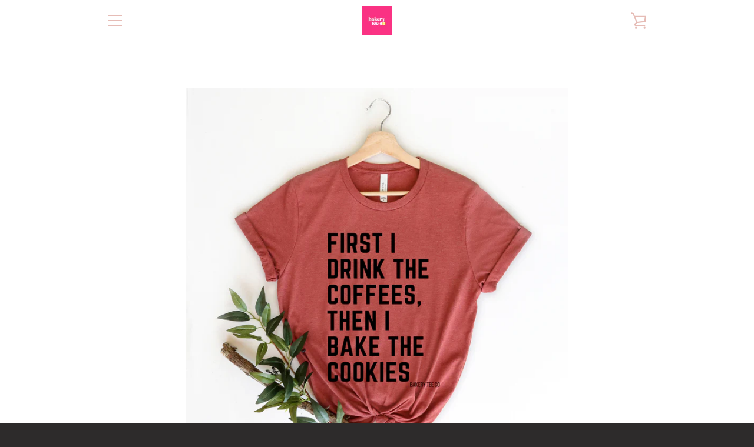

--- FILE ---
content_type: text/html; charset=utf-8
request_url: https://bakeryteeco.com/products/first-i-drink-the-coffees-then-i-bake-the-cookies-new-colors
body_size: 36189
content:


<!doctype html>
<html class="supports-no-js " lang="en">
<head>
  <meta charset="utf-8">

  <meta http-equiv="X-UA-Compatible" content="IE=edge,chrome=1">
  <meta name="viewport" content="width=device-width,initial-scale=1">
  <meta name="theme-color" content="#4a4a4a">
  <link rel="canonical" href="https://bakeryteeco.com/products/first-i-drink-the-coffees-then-i-bake-the-cookies-new-colors">

  

  <title>
    First I Drink the Coffees, Then I Bake the Cookies (new colors) &ndash; Bakery Tee Co
  </title>

  
    <meta name="description" content="If you know, you know! This one is for all my coffee-lovin cookie friends!Bella Canvas: Heather Clay, Heather Dust, Heather Green, Heather Columbia Blue">
  

  <!-- /snippets/social-meta-tags.liquid -->




<meta property="og:site_name" content="Bakery Tee Co">
<meta property="og:url" content="https://bakeryteeco.com/products/first-i-drink-the-coffees-then-i-bake-the-cookies-new-colors">
<meta property="og:title" content="First I Drink the Coffees, Then I Bake the Cookies (new colors)">
<meta property="og:type" content="product">
<meta property="og:description" content="If you know, you know! This one is for all my coffee-lovin cookie friends!Bella Canvas: Heather Clay, Heather Dust, Heather Green, Heather Columbia Blue">

  <meta property="og:price:amount" content="29.99">
  <meta property="og:price:currency" content="USD">

<meta property="og:image" content="http://bakeryteeco.com/cdn/shop/products/SpringCollectionMockupsBTC_76_1200x1200.png?v=1647206512"><meta property="og:image" content="http://bakeryteeco.com/cdn/shop/products/SpringCollectionMockupsBTC_77_1200x1200.png?v=1647206512"><meta property="og:image" content="http://bakeryteeco.com/cdn/shop/products/SpringCollectionMockupsBTC_78_1200x1200.png?v=1647206513">
<meta property="og:image:secure_url" content="https://bakeryteeco.com/cdn/shop/products/SpringCollectionMockupsBTC_76_1200x1200.png?v=1647206512"><meta property="og:image:secure_url" content="https://bakeryteeco.com/cdn/shop/products/SpringCollectionMockupsBTC_77_1200x1200.png?v=1647206512"><meta property="og:image:secure_url" content="https://bakeryteeco.com/cdn/shop/products/SpringCollectionMockupsBTC_78_1200x1200.png?v=1647206513">


<meta name="twitter:card" content="summary_large_image">
<meta name="twitter:title" content="First I Drink the Coffees, Then I Bake the Cookies (new colors)">
<meta name="twitter:description" content="If you know, you know! This one is for all my coffee-lovin cookie friends!Bella Canvas: Heather Clay, Heather Dust, Heather Green, Heather Columbia Blue">


  <script>window.performance && window.performance.mark && window.performance.mark('shopify.content_for_header.start');</script><meta id="shopify-digital-wallet" name="shopify-digital-wallet" content="/26582024272/digital_wallets/dialog">
<meta name="shopify-checkout-api-token" content="693cff822c4df44eefa8af4f98474da2">
<meta id="in-context-paypal-metadata" data-shop-id="26582024272" data-venmo-supported="false" data-environment="production" data-locale="en_US" data-paypal-v4="true" data-currency="USD">
<link rel="alternate" type="application/json+oembed" href="https://bakeryteeco.com/products/first-i-drink-the-coffees-then-i-bake-the-cookies-new-colors.oembed">
<script async="async" src="/checkouts/internal/preloads.js?locale=en-US"></script>
<link rel="preconnect" href="https://shop.app" crossorigin="anonymous">
<script async="async" src="https://shop.app/checkouts/internal/preloads.js?locale=en-US&shop_id=26582024272" crossorigin="anonymous"></script>
<script id="apple-pay-shop-capabilities" type="application/json">{"shopId":26582024272,"countryCode":"US","currencyCode":"USD","merchantCapabilities":["supports3DS"],"merchantId":"gid:\/\/shopify\/Shop\/26582024272","merchantName":"Bakery Tee Co","requiredBillingContactFields":["postalAddress","email"],"requiredShippingContactFields":["postalAddress","email"],"shippingType":"shipping","supportedNetworks":["visa","masterCard","amex","discover","elo","jcb"],"total":{"type":"pending","label":"Bakery Tee Co","amount":"1.00"},"shopifyPaymentsEnabled":true,"supportsSubscriptions":true}</script>
<script id="shopify-features" type="application/json">{"accessToken":"693cff822c4df44eefa8af4f98474da2","betas":["rich-media-storefront-analytics"],"domain":"bakeryteeco.com","predictiveSearch":true,"shopId":26582024272,"locale":"en"}</script>
<script>var Shopify = Shopify || {};
Shopify.shop = "bakery-tee-co.myshopify.com";
Shopify.locale = "en";
Shopify.currency = {"active":"USD","rate":"1.0"};
Shopify.country = "US";
Shopify.theme = {"name":"Narrative with Installments message","id":126766579912,"schema_name":"Narrative","schema_version":"9.0.10","theme_store_id":829,"role":"main"};
Shopify.theme.handle = "null";
Shopify.theme.style = {"id":null,"handle":null};
Shopify.cdnHost = "bakeryteeco.com/cdn";
Shopify.routes = Shopify.routes || {};
Shopify.routes.root = "/";</script>
<script type="module">!function(o){(o.Shopify=o.Shopify||{}).modules=!0}(window);</script>
<script>!function(o){function n(){var o=[];function n(){o.push(Array.prototype.slice.apply(arguments))}return n.q=o,n}var t=o.Shopify=o.Shopify||{};t.loadFeatures=n(),t.autoloadFeatures=n()}(window);</script>
<script>
  window.ShopifyPay = window.ShopifyPay || {};
  window.ShopifyPay.apiHost = "shop.app\/pay";
  window.ShopifyPay.redirectState = null;
</script>
<script id="shop-js-analytics" type="application/json">{"pageType":"product"}</script>
<script defer="defer" async type="module" src="//bakeryteeco.com/cdn/shopifycloud/shop-js/modules/v2/client.init-shop-cart-sync_DlSlHazZ.en.esm.js"></script>
<script defer="defer" async type="module" src="//bakeryteeco.com/cdn/shopifycloud/shop-js/modules/v2/chunk.common_D16XZWos.esm.js"></script>
<script type="module">
  await import("//bakeryteeco.com/cdn/shopifycloud/shop-js/modules/v2/client.init-shop-cart-sync_DlSlHazZ.en.esm.js");
await import("//bakeryteeco.com/cdn/shopifycloud/shop-js/modules/v2/chunk.common_D16XZWos.esm.js");

  window.Shopify.SignInWithShop?.initShopCartSync?.({"fedCMEnabled":true,"windoidEnabled":true});

</script>
<script defer="defer" async type="module" src="//bakeryteeco.com/cdn/shopifycloud/shop-js/modules/v2/client.payment-terms_Bp9K0NXD.en.esm.js"></script>
<script defer="defer" async type="module" src="//bakeryteeco.com/cdn/shopifycloud/shop-js/modules/v2/chunk.common_D16XZWos.esm.js"></script>
<script defer="defer" async type="module" src="//bakeryteeco.com/cdn/shopifycloud/shop-js/modules/v2/chunk.modal_UwFWkumu.esm.js"></script>
<script type="module">
  await import("//bakeryteeco.com/cdn/shopifycloud/shop-js/modules/v2/client.payment-terms_Bp9K0NXD.en.esm.js");
await import("//bakeryteeco.com/cdn/shopifycloud/shop-js/modules/v2/chunk.common_D16XZWos.esm.js");
await import("//bakeryteeco.com/cdn/shopifycloud/shop-js/modules/v2/chunk.modal_UwFWkumu.esm.js");

  
</script>
<script>
  window.Shopify = window.Shopify || {};
  if (!window.Shopify.featureAssets) window.Shopify.featureAssets = {};
  window.Shopify.featureAssets['shop-js'] = {"shop-cart-sync":["modules/v2/client.shop-cart-sync_DKWYiEUO.en.esm.js","modules/v2/chunk.common_D16XZWos.esm.js"],"init-fed-cm":["modules/v2/client.init-fed-cm_vfPMjZAC.en.esm.js","modules/v2/chunk.common_D16XZWos.esm.js"],"init-shop-email-lookup-coordinator":["modules/v2/client.init-shop-email-lookup-coordinator_CR38P6MB.en.esm.js","modules/v2/chunk.common_D16XZWos.esm.js"],"init-shop-cart-sync":["modules/v2/client.init-shop-cart-sync_DlSlHazZ.en.esm.js","modules/v2/chunk.common_D16XZWos.esm.js"],"shop-cash-offers":["modules/v2/client.shop-cash-offers_CJw4IQ6B.en.esm.js","modules/v2/chunk.common_D16XZWos.esm.js","modules/v2/chunk.modal_UwFWkumu.esm.js"],"shop-toast-manager":["modules/v2/client.shop-toast-manager_BY778Uv6.en.esm.js","modules/v2/chunk.common_D16XZWos.esm.js"],"init-windoid":["modules/v2/client.init-windoid_DVhZdEm3.en.esm.js","modules/v2/chunk.common_D16XZWos.esm.js"],"shop-button":["modules/v2/client.shop-button_D2ZzKUPa.en.esm.js","modules/v2/chunk.common_D16XZWos.esm.js"],"avatar":["modules/v2/client.avatar_BTnouDA3.en.esm.js"],"init-customer-accounts-sign-up":["modules/v2/client.init-customer-accounts-sign-up_CQZUmjGN.en.esm.js","modules/v2/client.shop-login-button_Cu5K-F7X.en.esm.js","modules/v2/chunk.common_D16XZWos.esm.js","modules/v2/chunk.modal_UwFWkumu.esm.js"],"pay-button":["modules/v2/client.pay-button_CcBqbGU7.en.esm.js","modules/v2/chunk.common_D16XZWos.esm.js"],"init-shop-for-new-customer-accounts":["modules/v2/client.init-shop-for-new-customer-accounts_B5DR5JTE.en.esm.js","modules/v2/client.shop-login-button_Cu5K-F7X.en.esm.js","modules/v2/chunk.common_D16XZWos.esm.js","modules/v2/chunk.modal_UwFWkumu.esm.js"],"shop-login-button":["modules/v2/client.shop-login-button_Cu5K-F7X.en.esm.js","modules/v2/chunk.common_D16XZWos.esm.js","modules/v2/chunk.modal_UwFWkumu.esm.js"],"shop-follow-button":["modules/v2/client.shop-follow-button_BX8Slf17.en.esm.js","modules/v2/chunk.common_D16XZWos.esm.js","modules/v2/chunk.modal_UwFWkumu.esm.js"],"init-customer-accounts":["modules/v2/client.init-customer-accounts_DjKkmQ2w.en.esm.js","modules/v2/client.shop-login-button_Cu5K-F7X.en.esm.js","modules/v2/chunk.common_D16XZWos.esm.js","modules/v2/chunk.modal_UwFWkumu.esm.js"],"lead-capture":["modules/v2/client.lead-capture_ChWCg7nV.en.esm.js","modules/v2/chunk.common_D16XZWos.esm.js","modules/v2/chunk.modal_UwFWkumu.esm.js"],"checkout-modal":["modules/v2/client.checkout-modal_DPnpVyv-.en.esm.js","modules/v2/chunk.common_D16XZWos.esm.js","modules/v2/chunk.modal_UwFWkumu.esm.js"],"shop-login":["modules/v2/client.shop-login_leRXJtcZ.en.esm.js","modules/v2/chunk.common_D16XZWos.esm.js","modules/v2/chunk.modal_UwFWkumu.esm.js"],"payment-terms":["modules/v2/client.payment-terms_Bp9K0NXD.en.esm.js","modules/v2/chunk.common_D16XZWos.esm.js","modules/v2/chunk.modal_UwFWkumu.esm.js"]};
</script>
<script>(function() {
  var isLoaded = false;
  function asyncLoad() {
    if (isLoaded) return;
    isLoaded = true;
    var urls = ["https:\/\/chimpstatic.com\/mcjs-connected\/js\/users\/734322239da658cb09d99f9ce\/62aa4e77ee04178fdadbd992f.js?shop=bakery-tee-co.myshopify.com","https:\/\/cdn.nfcube.com\/f1238aaff8307a2086217dd1c91433d7.js?shop=bakery-tee-co.myshopify.com","\/\/cdn.shopify.com\/proxy\/bc4681ffd5791482c39a3e9f3ba2d32872bdff45160a26a31bd2dd51bece7508\/static.cdn.printful.com\/static\/js\/external\/shopify-product-customizer.js?v=0.28\u0026shop=bakery-tee-co.myshopify.com\u0026sp-cache-control=cHVibGljLCBtYXgtYWdlPTkwMA"];
    for (var i = 0; i < urls.length; i++) {
      var s = document.createElement('script');
      s.type = 'text/javascript';
      s.async = true;
      s.src = urls[i];
      var x = document.getElementsByTagName('script')[0];
      x.parentNode.insertBefore(s, x);
    }
  };
  if(window.attachEvent) {
    window.attachEvent('onload', asyncLoad);
  } else {
    window.addEventListener('load', asyncLoad, false);
  }
})();</script>
<script id="__st">var __st={"a":26582024272,"offset":-18000,"reqid":"194ee570-8b61-4850-af1b-439d3e540ba8-1768571553","pageurl":"bakeryteeco.com\/products\/first-i-drink-the-coffees-then-i-bake-the-cookies-new-colors","u":"0090f32038c6","p":"product","rtyp":"product","rid":7621552013535};</script>
<script>window.ShopifyPaypalV4VisibilityTracking = true;</script>
<script id="captcha-bootstrap">!function(){'use strict';const t='contact',e='account',n='new_comment',o=[[t,t],['blogs',n],['comments',n],[t,'customer']],c=[[e,'customer_login'],[e,'guest_login'],[e,'recover_customer_password'],[e,'create_customer']],r=t=>t.map((([t,e])=>`form[action*='/${t}']:not([data-nocaptcha='true']) input[name='form_type'][value='${e}']`)).join(','),a=t=>()=>t?[...document.querySelectorAll(t)].map((t=>t.form)):[];function s(){const t=[...o],e=r(t);return a(e)}const i='password',u='form_key',d=['recaptcha-v3-token','g-recaptcha-response','h-captcha-response',i],f=()=>{try{return window.sessionStorage}catch{return}},m='__shopify_v',_=t=>t.elements[u];function p(t,e,n=!1){try{const o=window.sessionStorage,c=JSON.parse(o.getItem(e)),{data:r}=function(t){const{data:e,action:n}=t;return t[m]||n?{data:e,action:n}:{data:t,action:n}}(c);for(const[e,n]of Object.entries(r))t.elements[e]&&(t.elements[e].value=n);n&&o.removeItem(e)}catch(o){console.error('form repopulation failed',{error:o})}}const l='form_type',E='cptcha';function T(t){t.dataset[E]=!0}const w=window,h=w.document,L='Shopify',v='ce_forms',y='captcha';let A=!1;((t,e)=>{const n=(g='f06e6c50-85a8-45c8-87d0-21a2b65856fe',I='https://cdn.shopify.com/shopifycloud/storefront-forms-hcaptcha/ce_storefront_forms_captcha_hcaptcha.v1.5.2.iife.js',D={infoText:'Protected by hCaptcha',privacyText:'Privacy',termsText:'Terms'},(t,e,n)=>{const o=w[L][v],c=o.bindForm;if(c)return c(t,g,e,D).then(n);var r;o.q.push([[t,g,e,D],n]),r=I,A||(h.body.append(Object.assign(h.createElement('script'),{id:'captcha-provider',async:!0,src:r})),A=!0)});var g,I,D;w[L]=w[L]||{},w[L][v]=w[L][v]||{},w[L][v].q=[],w[L][y]=w[L][y]||{},w[L][y].protect=function(t,e){n(t,void 0,e),T(t)},Object.freeze(w[L][y]),function(t,e,n,w,h,L){const[v,y,A,g]=function(t,e,n){const i=e?o:[],u=t?c:[],d=[...i,...u],f=r(d),m=r(i),_=r(d.filter((([t,e])=>n.includes(e))));return[a(f),a(m),a(_),s()]}(w,h,L),I=t=>{const e=t.target;return e instanceof HTMLFormElement?e:e&&e.form},D=t=>v().includes(t);t.addEventListener('submit',(t=>{const e=I(t);if(!e)return;const n=D(e)&&!e.dataset.hcaptchaBound&&!e.dataset.recaptchaBound,o=_(e),c=g().includes(e)&&(!o||!o.value);(n||c)&&t.preventDefault(),c&&!n&&(function(t){try{if(!f())return;!function(t){const e=f();if(!e)return;const n=_(t);if(!n)return;const o=n.value;o&&e.removeItem(o)}(t);const e=Array.from(Array(32),(()=>Math.random().toString(36)[2])).join('');!function(t,e){_(t)||t.append(Object.assign(document.createElement('input'),{type:'hidden',name:u})),t.elements[u].value=e}(t,e),function(t,e){const n=f();if(!n)return;const o=[...t.querySelectorAll(`input[type='${i}']`)].map((({name:t})=>t)),c=[...d,...o],r={};for(const[a,s]of new FormData(t).entries())c.includes(a)||(r[a]=s);n.setItem(e,JSON.stringify({[m]:1,action:t.action,data:r}))}(t,e)}catch(e){console.error('failed to persist form',e)}}(e),e.submit())}));const S=(t,e)=>{t&&!t.dataset[E]&&(n(t,e.some((e=>e===t))),T(t))};for(const o of['focusin','change'])t.addEventListener(o,(t=>{const e=I(t);D(e)&&S(e,y())}));const B=e.get('form_key'),M=e.get(l),P=B&&M;t.addEventListener('DOMContentLoaded',(()=>{const t=y();if(P)for(const e of t)e.elements[l].value===M&&p(e,B);[...new Set([...A(),...v().filter((t=>'true'===t.dataset.shopifyCaptcha))])].forEach((e=>S(e,t)))}))}(h,new URLSearchParams(w.location.search),n,t,e,['guest_login'])})(!0,!0)}();</script>
<script integrity="sha256-4kQ18oKyAcykRKYeNunJcIwy7WH5gtpwJnB7kiuLZ1E=" data-source-attribution="shopify.loadfeatures" defer="defer" src="//bakeryteeco.com/cdn/shopifycloud/storefront/assets/storefront/load_feature-a0a9edcb.js" crossorigin="anonymous"></script>
<script crossorigin="anonymous" defer="defer" src="//bakeryteeco.com/cdn/shopifycloud/storefront/assets/shopify_pay/storefront-65b4c6d7.js?v=20250812"></script>
<script data-source-attribution="shopify.dynamic_checkout.dynamic.init">var Shopify=Shopify||{};Shopify.PaymentButton=Shopify.PaymentButton||{isStorefrontPortableWallets:!0,init:function(){window.Shopify.PaymentButton.init=function(){};var t=document.createElement("script");t.src="https://bakeryteeco.com/cdn/shopifycloud/portable-wallets/latest/portable-wallets.en.js",t.type="module",document.head.appendChild(t)}};
</script>
<script data-source-attribution="shopify.dynamic_checkout.buyer_consent">
  function portableWalletsHideBuyerConsent(e){var t=document.getElementById("shopify-buyer-consent"),n=document.getElementById("shopify-subscription-policy-button");t&&n&&(t.classList.add("hidden"),t.setAttribute("aria-hidden","true"),n.removeEventListener("click",e))}function portableWalletsShowBuyerConsent(e){var t=document.getElementById("shopify-buyer-consent"),n=document.getElementById("shopify-subscription-policy-button");t&&n&&(t.classList.remove("hidden"),t.removeAttribute("aria-hidden"),n.addEventListener("click",e))}window.Shopify?.PaymentButton&&(window.Shopify.PaymentButton.hideBuyerConsent=portableWalletsHideBuyerConsent,window.Shopify.PaymentButton.showBuyerConsent=portableWalletsShowBuyerConsent);
</script>
<script>
  function portableWalletsCleanup(e){e&&e.src&&console.error("Failed to load portable wallets script "+e.src);var t=document.querySelectorAll("shopify-accelerated-checkout .shopify-payment-button__skeleton, shopify-accelerated-checkout-cart .wallet-cart-button__skeleton"),e=document.getElementById("shopify-buyer-consent");for(let e=0;e<t.length;e++)t[e].remove();e&&e.remove()}function portableWalletsNotLoadedAsModule(e){e instanceof ErrorEvent&&"string"==typeof e.message&&e.message.includes("import.meta")&&"string"==typeof e.filename&&e.filename.includes("portable-wallets")&&(window.removeEventListener("error",portableWalletsNotLoadedAsModule),window.Shopify.PaymentButton.failedToLoad=e,"loading"===document.readyState?document.addEventListener("DOMContentLoaded",window.Shopify.PaymentButton.init):window.Shopify.PaymentButton.init())}window.addEventListener("error",portableWalletsNotLoadedAsModule);
</script>

<script type="module" src="https://bakeryteeco.com/cdn/shopifycloud/portable-wallets/latest/portable-wallets.en.js" onError="portableWalletsCleanup(this)" crossorigin="anonymous"></script>
<script nomodule>
  document.addEventListener("DOMContentLoaded", portableWalletsCleanup);
</script>

<link id="shopify-accelerated-checkout-styles" rel="stylesheet" media="screen" href="https://bakeryteeco.com/cdn/shopifycloud/portable-wallets/latest/accelerated-checkout-backwards-compat.css" crossorigin="anonymous">
<style id="shopify-accelerated-checkout-cart">
        #shopify-buyer-consent {
  margin-top: 1em;
  display: inline-block;
  width: 100%;
}

#shopify-buyer-consent.hidden {
  display: none;
}

#shopify-subscription-policy-button {
  background: none;
  border: none;
  padding: 0;
  text-decoration: underline;
  font-size: inherit;
  cursor: pointer;
}

#shopify-subscription-policy-button::before {
  box-shadow: none;
}

      </style>

<script>window.performance && window.performance.mark && window.performance.mark('shopify.content_for_header.end');</script>

  



<style>@font-face {
  font-family: "Open Sans";
  font-weight: 700;
  font-style: normal;
  src: url("//bakeryteeco.com/cdn/fonts/open_sans/opensans_n7.a9393be1574ea8606c68f4441806b2711d0d13e4.woff2") format("woff2"),
       url("//bakeryteeco.com/cdn/fonts/open_sans/opensans_n7.7b8af34a6ebf52beb1a4c1d8c73ad6910ec2e553.woff") format("woff");
}

  @font-face {
  font-family: "Open Sans";
  font-weight: 400;
  font-style: normal;
  src: url("//bakeryteeco.com/cdn/fonts/open_sans/opensans_n4.c32e4d4eca5273f6d4ee95ddf54b5bbb75fc9b61.woff2") format("woff2"),
       url("//bakeryteeco.com/cdn/fonts/open_sans/opensans_n4.5f3406f8d94162b37bfa232b486ac93ee892406d.woff") format("woff");
}

/* ------------------------ Critical Helper Classes ------------------------- */
.critical-hide {
  display: none;
}

.critical-clear {
  opacity: 0;
  visibility: hidden;
}

.drawer-cover {
  opacity: 0;
}

.main-content .shopify-section {
  display: none;
}

.main-content .shopify-section:first-child {
  display: inherit;
}

body:not(.template-index) .main-content {
  opacity: 0;
}


/* ----------------------------- Global Styles ------------------------------ */
*, *::before, *::after {
  box-sizing: border-box;
}

html {
  font-size: 62.5%;
  background-color: #ffffff;
}

body {
  margin: 0;
  font-size: 1.6rem;
  font-family: "Open Sans", sans-serif;
  font-style: normal;
  font-weight: 400;
  color: #4a4a4a;
  line-height: 1.625;
}

.page-width {
  max-width: 980px;
  padding: 0 20px;
  margin: 0 auto;
}

/* ---------------------------- Helper Classes ------------------------------ */
.visually-hidden,
.icon__fallback-text {
  position: absolute !important;
  overflow: hidden;
  clip: rect(0 0 0 0);
  height: 1px;
  width: 1px;
  padding: 0;
  border: 0;
}

/* ----------------------------- Typography --------------------------------- */
body {
  -webkit-font-smoothing: antialiased;
  -webkit-text-size-adjust: 100%;
}

.h4 {
  letter-spacing: inherit;
  text-transform: inherit;
  font-family: "Open Sans", sans-serif;
  font-style: normal;
  font-weight: 700;
}


.h4 a {
  color: inherit;
  text-decoration: none;
  font-weight: inherit;
}

.h4 {
  font-size: 2.2rem;
}

@media only screen and (min-width: 750px) {
  .h4 {
    font-size: 2.4rem;
    line-height: 1.5;
  }
}

/* ------------------------------ Buttons ----------------------------------- */
.btn,
.btn--secondary {
  -moz-user-select: "none";
  -ms-user-select: "none";
  -webkit-user-select: "none";
  user-select: "none";
  -webkit-appearance: none;
  -moz-appearance: none;
  appearance: none;
  display: inline-block;
  position: relative;
  width: auto;
  background-color: #4a4a4a;
  border-radius: 0;
  color: #e6bcb6;
  border: 2px solid #4a4a4a;
  font-size: 1.4rem;
  font-weight: 700;
  letter-spacing: 1.5px;
  text-decoration: none;
  text-align: center;
  text-transform: uppercase;
  padding: 10px 30px;
  line-height: 2.2;
  vertical-align: middle;
  cursor: pointer;
  transition: outline 0.1s linear;
  box-sizing: border-box;
}

.btn--square {
  width: 50px;
  height: 50px;
  padding: 0;
  text-align: center;
  line-height: 50px;
}

.btn--clear {
  position: relative;
  background-color: transparent;
  border: 0;
  color: #4a4a4a;
  transition: 0.15s opacity ease-out;
}

.btn--clear:hover::after,
.btn--clear::after {
  outline: 0 !important;
}

.btn::after,
.btn--secondary::after {
  content: '';
  display: block;
  position: absolute;
  top: 0;
  left: 0;
  width: 100%;
  height: 100%;
  outline: 2px solid #4a4a4a;
  transition: outline 0.1s linear;
}

/* -------------------------------- Icons ----------------------------------- */
.icon {
  display: inline-block;
  width: 20px;
  height: 20px;
  vertical-align: middle;
}

/* ----------------------------- Site Header -------------------------------- */
.site-header {
  position: relative;
  transition: transform 0.25s ease-out;
  z-index: 10;
}

.site-header--transparent {
  position: absolute;
  top: 0;
  left: 0;
  right: 0;
  z-index: 10;
}

.site-header__wrapper {
  position: relative;
  min-height: 60px;
  width: 100%;
  background-color: #ffffff;
  z-index: 10;
}

.site-header--transparent .site-header__wrapper {
  background-color: transparent;
}

.site-header__wrapper svg {
  fill: #e6bcb6;
}

.site-header__wrapper--transitioning {
  transition: background-color 0.25s ease-out, margin-top 0.25s ease-out;
}

.announcement-bar {
  display: none;
  text-align: center;
  position: relative;
  text-decoration: none;
  z-index: 10;
}

.announcement-bar--visible {
  display: block;
}

.announcement-bar__message {
  font-size: 16px;
  font-weight: 700;
  padding: 10px 20px;
  margin-bottom: 0;
}

.announcement-bar__message .icon {
  fill: currentColor;
}

.announcement-bar__close {
  position: absolute;
  right: 20px;
  padding: 0;
  width: 30px;
  height: 30px;
  line-height: 100%;
  top: 50%;
  -ms-transform: translateY(-50%);
  -webkit-transform: translateY(-50%);
  transform: translateY(-50%);
}

.announcement-bar__close .icon {
  width: 12px;
  height: 12px;
  fill: currentColor;
}

.site-header-sections {
  display: -webkit-flex;
  display: -ms-flexbox;
  display: flex;
  width: 100%;
  -ms-flex-align: center;
  -webkit-align-items: center;
  -moz-align-items: center;
  -ms-align-items: center;
  -o-align-items: center;
  align-items: center;
  min-height: 60px;
}

.site-header__section--title {
  display: -webkit-flex;
  display: -ms-flexbox;
  display: flex;
  width: 100%;
  -webkit-justify-content: center;
  -ms-justify-content: center;
  justify-content: center;
}

.site-header__logo-wrapper {
  display: inline-block;
  margin: 0;
  padding: 10px 0;
  text-align: center;
  line-height: 1.2;
}

.site-header__logo {
  display: block;
}

.site-header__logo-image {
  display: block;
  margin: 0 auto;
}

.site-header--transparent .site-header__logo-image {
  display: none;
}

@media only screen and (max-width: 749px) {
  .site-header__logo-image {
    max-height: 30px;
  }
}

.site-header__logo-image--transparent {
  display: none;
}

.site-header--transparent .site-header__logo-image--transparent {
  display: block;
}

.navigation-open .site-header__logo-image--transparent,
html.supports-no-js .site-header__logo-image--transparent {
  display: none;
}

.site-header__cart svg {
  width: 22px;
  height: 30px;
  margin: -2px 0 0 -2px;
}

@media only screen and (min-width: 750px) {
  .site-header__cart svg {
    width: 26px;
  }
}

.site-header__cart::after {
  border-color: #4a4a4a;
}

.site-header__cart-bubble {
  position: absolute;
  top: 15px;
  right: 10px;
  width: 10px;
  height: 10px;
  background-color: #e6bcb6;
  border-radius: 50%;
  opacity: 0;
  transition: all 0.25s ease-out;
  -ms-transform: scale(0);
  -webkit-transform: scale(0);
  transform: scale(0);
}

@media only screen and (min-width: 750px) {
  .site-header__cart-bubble {
    top:15px;
    right: 9px;
  }
}

.site-header__cart .site-header__cart-bubble {
  top: 13px;
}

@media only screen and (min-width: 750px) {
  .site-header__cart .site-header__cart-bubble {
    top: 12px;
  }
}

.site-header__cart-bubble--visible {
  opacity: 1;
  -ms-transform: scale(1);
  -webkit-transform: scale(1);
  transform: scale(1);
}

.burger-icon {
  display: block;
  height: 2px;
  width: 16px;
  left: 50%;
  margin-left: -8px;
  background: #e6bcb6;
  position: absolute;
  transition: all 0.25s ease-out;
}

@media only screen and (min-width: 750px) {
  .burger-icon {
    height:2px;
    width: 24px;
    left: 50%;
    margin-left: -12px;
  }
}

.burger-icon--top {
  top: 18px;
}

@media only screen and (min-width: 750px) {
  .burger-icon--top {
    top: 16px;
  }
}

.site-header__navigation--active .burger-icon--top {
  top: 25px;
  transform: rotate(45deg);
}

.burger-icon--mid {
  top: 24px;
}

@media only screen and (min-width: 750px) {
  .burger-icon--mid {
    top: 24px;
  }
}

.site-header__navigation--active .burger-icon--mid {
  opacity: 0;
}

.burger-icon--bottom {
  top: 30px;
}

@media only screen and (min-width: 750px) {
  .burger-icon--bottom {
    top: 32px;
  }
}

.site-header__navigation--active .burger-icon--bottom {
  top: 25px;
  transform: rotate(-45deg);
}

.site-header__navigation {
  position: relative;
}

.site-header__navigation svg {
  width: 20px;
  height: 30px;
}

.site-header__navigation::after {
  border-color: #4a4a4a;
}

/* ----------------------------- Slideshow --------------------------------- */
.slideshow {
  display: -webkit-flex;
  display: -ms-flexbox;
  display: flex;
  width: 100%;
  position: relative;
  overflow: hidden;
  min-height: 300px;
  max-height: calc(100vh - 35px);
  background-color: #d9d9d9;
}

.slideshow--full .slideshow {
  height: calc(100vh - 35px);
}

@media only screen and (max-width: 749px) {
  .slideshow--adapt .slideshow {
    max-height: 125vw;
    min-height: 75vw;
  }
}

.slideshow__slides {
  margin: 0;
  padding: 0;
  list-style: none;
}

.slideshow__slide {
  position: absolute;
  height: 100%;
  width: 100%;
  opacity: 0;
  z-index: 0;
  transition: all 0.5s cubic-bezier(0, 0, 0, 1);
}

.slideshow__slide--active {
  transition: all 0.5s cubic-bezier(0, 0, 0, 1);
  opacity: 1;
  z-index: 2;
}

.slideshow__overlay::before {
  content: '';
  position: absolute;
  top: 0;
  right: 0;
  bottom: 0;
  left: 0;
  z-index: 3;
}

.slideshow__image {
  height: 100%;
  width: 100%;
  object-fit: cover;
  z-index: 1;
  transition: opacity 0.8s cubic-bezier(0.44, 0.13, 0.48, 0.87),filter 400ms,-webkit-filter 400ms;
  font-family: "object-fit: cover";
}

.slideshow__image .placeholder-svg {
  display: block;
  fill: rgba(74,74,74,0.35);
  background-color: #f1eee6;
  position: absolute;
  top: 50%;
  left: 50%;
  height: 100%;
  width: auto;
  max-height: none;
  max-width: none;
  -ms-transform: translate(-50%, -50%);
  -webkit-transform: translate(-50%, -50%);
  transform: translate(-50%, -50%);
}

.slideshow__image .placeholder-background {
  background-color: #faf9f6;
  position: absolute;
  top: 0;
  right: 0;
  bottom: 0;
  left: 0;
}

.slideshow__navigation {
  margin: 0;
  padding: 0;
  list-style: none;
}

.slideshow__text-content-mobile,
.slideshow__button-cta-single {
  display: none;
}

.slideshow__indicators {
  margin: 0;
  padding: 0;
  list-style: none;
}
</style>

  


<link title="theme" rel="preload" href="//bakeryteeco.com/cdn/shop/t/3/assets/theme.scss.css?v=135634658001131997021762805732" as="style">
<noscript><link rel="stylesheet" href="//bakeryteeco.com/cdn/shop/t/3/assets/theme.scss.css?v=135634658001131997021762805732"></noscript>

<script>
/*! loadCSS. [c]2017 Filament Group, Inc. MIT License */
!function(a){"use strict";var b=function(b,c,d){function e(a){return h.body?a():void setTimeout(function(){e(a)})}function f(){i.addEventListener&&i.removeEventListener("load",f);if(!Shopify.designMode)i.media=d||"all"}var g,h=a.document,i=h.createElement("link");if(c)g=c;else{var j=(h.body||h.getElementsByTagName("head")[0]).childNodes;g=j[j.length-1]}var k=h.styleSheets;i.rel="stylesheet",i.href=b,i.media=Shopify.designMode?d||"all":"only x",e(function(){g.parentNode.insertBefore(i,c?g:g.nextSibling)});var l=function(a){for(var b=i.href,c=k.length;c--;)if(k[c].href===b)return a();setTimeout(function(){l(a)})};return i.addEventListener&&i.addEventListener("load",f),i.onloadcssdefined=l,l(f),i};"undefined"!=typeof exports?exports.loadCSS=b:a.loadCSS=b}("undefined"!=typeof global?global:this);
/*! onloadCSS. (onload callback for loadCSS) [c]2017 Filament Group, Inc. MIT License */
function onloadCSS(a,b){function c(){!d&&b&&(d=!0,b.call(a))}var d;a.addEventListener&&a.addEventListener("load",c),a.attachEvent&&a.attachEvent("onload",c),"isApplicationInstalled"in navigator&&"onloadcssdefined"in a&&a.onloadcssdefined(c)}

// Insert our stylesheet before our preload <link> tag
var preload = document.querySelector('link[href="//bakeryteeco.com/cdn/shop/t/3/assets/theme.scss.css?v=135634658001131997021762805732"]');
var stylesheet = loadCSS('//bakeryteeco.com/cdn/shop/t/3/assets/theme.scss.css?v=135634658001131997021762805732', preload);
// Create a property to easily detect if the stylesheet is done loading
onloadCSS(stylesheet, function() { stylesheet.loaded = true; });
</script>

  <script>
    var theme = {
      stylesheet: "//bakeryteeco.com/cdn/shop/t/3/assets/theme.scss.css?v=135634658001131997021762805732",
      modelViewerUiSprite: "//bakeryteeco.com/cdn/shop/t/3/assets/model-viewer-ui-sprite.svg?v=51012726060321609211631906511",
      plyrSprite: "//bakeryteeco.com/cdn/shop/t/3/assets/plyr-sprite.svg?v=50389300931231853141631906511",
      strings: {
        addToCart: "Add to Cart",
        soldOut: "Sold Out",
        unavailable: "Unavailable",
        addItemSuccess: "Item added to cart!",
        viewCart: "View cart",
        cartError: "There was an error while updating your cart. Please try again.",
        cartQuantityError: "You can only add [quantity] [title] to your cart.",
        regularPrice: "Regular price",
        salePrice: "Sale price",
        unitPrice: "Unit price",
        unitPriceSeparator: "per",
        newsletter: {
          blankError: "Email can\u0026#39;t be blank.",
          invalidError: "Please enter a valid email address."
        },
        map: {
          zeroResults: "No results for that address",
          overQueryLimit: "You have exceeded the Google API usage limit. Consider upgrading to a \u003ca href=\"https:\/\/developers.google.com\/maps\/premium\/usage-limits\"\u003ePremium Plan\u003c\/a\u003e.",
          authError: "There was a problem authenticating your Google Maps API Key.",
          addressError: "Error looking up that address"
        },
        slideshow: {
          loadSlideA11yString: "Load slide [slide_number]",
          activeSlideA11yString: "Slide [slide_number], current"
        }
      },
      isOnline: true,
      moneyFormat: "${{amount}}",
      mediaQuerySmall: 750,
      mediaQueryMedium: 990
    };

    

    document.documentElement.className = document.documentElement.className.replace('supports-no-js', '');
  </script>

  <script src="//bakeryteeco.com/cdn/shop/t/3/assets/lazysizes.min.js?v=41644173127543473891631906510" async="async"></script>
  <script src="//bakeryteeco.com/cdn/shop/t/3/assets/vendor.min.js?v=80505636303242466691648046799" defer="defer"></script>
  <script src="//bakeryteeco.com/cdn/shop/t/3/assets/theme.min.js?v=71336230385241280721631906512" defer="defer"></script>
  <script src="//bakeryteeco.com/cdn/shop/t/3/assets/custom.js?v=101612360477050417211631906508" defer="defer"></script>

  <script>
  (function(w, d, t, h, s, n) {
    w.FlodeskObject = n;
    var fn = function() {
      (w[n].q = w[n].q || []).push(arguments);
    };
    w[n] = w[n] || fn;
    var f = d.getElementsByTagName(t)[0];
    var v = '?v=' + Math.floor(new Date().getTime() / (120 * 1000)) * 60;
    var sm = d.createElement(t);
    sm.async = true;
    sm.type = 'module';
    sm.src = h + s + '.mjs' + v;
    f.parentNode.insertBefore(sm, f);
    var sn = d.createElement(t);
    sn.async = true;
    sn.noModule = true;
    sn.src = h + s + '.js' + v;
    f.parentNode.insertBefore(sn, f);
  })(window, document, 'script', 'https://assets.flodesk.com', '/universal', 'fd');
</script>
<script>
  window.fd('form', {
    formId: '67d2fd612b63b3865c86cf2c'
  });
</script>
<link href="https://monorail-edge.shopifysvc.com" rel="dns-prefetch">
<script>(function(){if ("sendBeacon" in navigator && "performance" in window) {try {var session_token_from_headers = performance.getEntriesByType('navigation')[0].serverTiming.find(x => x.name == '_s').description;} catch {var session_token_from_headers = undefined;}var session_cookie_matches = document.cookie.match(/_shopify_s=([^;]*)/);var session_token_from_cookie = session_cookie_matches && session_cookie_matches.length === 2 ? session_cookie_matches[1] : "";var session_token = session_token_from_headers || session_token_from_cookie || "";function handle_abandonment_event(e) {var entries = performance.getEntries().filter(function(entry) {return /monorail-edge.shopifysvc.com/.test(entry.name);});if (!window.abandonment_tracked && entries.length === 0) {window.abandonment_tracked = true;var currentMs = Date.now();var navigation_start = performance.timing.navigationStart;var payload = {shop_id: 26582024272,url: window.location.href,navigation_start,duration: currentMs - navigation_start,session_token,page_type: "product"};window.navigator.sendBeacon("https://monorail-edge.shopifysvc.com/v1/produce", JSON.stringify({schema_id: "online_store_buyer_site_abandonment/1.1",payload: payload,metadata: {event_created_at_ms: currentMs,event_sent_at_ms: currentMs}}));}}window.addEventListener('pagehide', handle_abandonment_event);}}());</script>
<script id="web-pixels-manager-setup">(function e(e,d,r,n,o){if(void 0===o&&(o={}),!Boolean(null===(a=null===(i=window.Shopify)||void 0===i?void 0:i.analytics)||void 0===a?void 0:a.replayQueue)){var i,a;window.Shopify=window.Shopify||{};var t=window.Shopify;t.analytics=t.analytics||{};var s=t.analytics;s.replayQueue=[],s.publish=function(e,d,r){return s.replayQueue.push([e,d,r]),!0};try{self.performance.mark("wpm:start")}catch(e){}var l=function(){var e={modern:/Edge?\/(1{2}[4-9]|1[2-9]\d|[2-9]\d{2}|\d{4,})\.\d+(\.\d+|)|Firefox\/(1{2}[4-9]|1[2-9]\d|[2-9]\d{2}|\d{4,})\.\d+(\.\d+|)|Chrom(ium|e)\/(9{2}|\d{3,})\.\d+(\.\d+|)|(Maci|X1{2}).+ Version\/(15\.\d+|(1[6-9]|[2-9]\d|\d{3,})\.\d+)([,.]\d+|)( \(\w+\)|)( Mobile\/\w+|) Safari\/|Chrome.+OPR\/(9{2}|\d{3,})\.\d+\.\d+|(CPU[ +]OS|iPhone[ +]OS|CPU[ +]iPhone|CPU IPhone OS|CPU iPad OS)[ +]+(15[._]\d+|(1[6-9]|[2-9]\d|\d{3,})[._]\d+)([._]\d+|)|Android:?[ /-](13[3-9]|1[4-9]\d|[2-9]\d{2}|\d{4,})(\.\d+|)(\.\d+|)|Android.+Firefox\/(13[5-9]|1[4-9]\d|[2-9]\d{2}|\d{4,})\.\d+(\.\d+|)|Android.+Chrom(ium|e)\/(13[3-9]|1[4-9]\d|[2-9]\d{2}|\d{4,})\.\d+(\.\d+|)|SamsungBrowser\/([2-9]\d|\d{3,})\.\d+/,legacy:/Edge?\/(1[6-9]|[2-9]\d|\d{3,})\.\d+(\.\d+|)|Firefox\/(5[4-9]|[6-9]\d|\d{3,})\.\d+(\.\d+|)|Chrom(ium|e)\/(5[1-9]|[6-9]\d|\d{3,})\.\d+(\.\d+|)([\d.]+$|.*Safari\/(?![\d.]+ Edge\/[\d.]+$))|(Maci|X1{2}).+ Version\/(10\.\d+|(1[1-9]|[2-9]\d|\d{3,})\.\d+)([,.]\d+|)( \(\w+\)|)( Mobile\/\w+|) Safari\/|Chrome.+OPR\/(3[89]|[4-9]\d|\d{3,})\.\d+\.\d+|(CPU[ +]OS|iPhone[ +]OS|CPU[ +]iPhone|CPU IPhone OS|CPU iPad OS)[ +]+(10[._]\d+|(1[1-9]|[2-9]\d|\d{3,})[._]\d+)([._]\d+|)|Android:?[ /-](13[3-9]|1[4-9]\d|[2-9]\d{2}|\d{4,})(\.\d+|)(\.\d+|)|Mobile Safari.+OPR\/([89]\d|\d{3,})\.\d+\.\d+|Android.+Firefox\/(13[5-9]|1[4-9]\d|[2-9]\d{2}|\d{4,})\.\d+(\.\d+|)|Android.+Chrom(ium|e)\/(13[3-9]|1[4-9]\d|[2-9]\d{2}|\d{4,})\.\d+(\.\d+|)|Android.+(UC? ?Browser|UCWEB|U3)[ /]?(15\.([5-9]|\d{2,})|(1[6-9]|[2-9]\d|\d{3,})\.\d+)\.\d+|SamsungBrowser\/(5\.\d+|([6-9]|\d{2,})\.\d+)|Android.+MQ{2}Browser\/(14(\.(9|\d{2,})|)|(1[5-9]|[2-9]\d|\d{3,})(\.\d+|))(\.\d+|)|K[Aa][Ii]OS\/(3\.\d+|([4-9]|\d{2,})\.\d+)(\.\d+|)/},d=e.modern,r=e.legacy,n=navigator.userAgent;return n.match(d)?"modern":n.match(r)?"legacy":"unknown"}(),u="modern"===l?"modern":"legacy",c=(null!=n?n:{modern:"",legacy:""})[u],f=function(e){return[e.baseUrl,"/wpm","/b",e.hashVersion,"modern"===e.buildTarget?"m":"l",".js"].join("")}({baseUrl:d,hashVersion:r,buildTarget:u}),m=function(e){var d=e.version,r=e.bundleTarget,n=e.surface,o=e.pageUrl,i=e.monorailEndpoint;return{emit:function(e){var a=e.status,t=e.errorMsg,s=(new Date).getTime(),l=JSON.stringify({metadata:{event_sent_at_ms:s},events:[{schema_id:"web_pixels_manager_load/3.1",payload:{version:d,bundle_target:r,page_url:o,status:a,surface:n,error_msg:t},metadata:{event_created_at_ms:s}}]});if(!i)return console&&console.warn&&console.warn("[Web Pixels Manager] No Monorail endpoint provided, skipping logging."),!1;try{return self.navigator.sendBeacon.bind(self.navigator)(i,l)}catch(e){}var u=new XMLHttpRequest;try{return u.open("POST",i,!0),u.setRequestHeader("Content-Type","text/plain"),u.send(l),!0}catch(e){return console&&console.warn&&console.warn("[Web Pixels Manager] Got an unhandled error while logging to Monorail."),!1}}}}({version:r,bundleTarget:l,surface:e.surface,pageUrl:self.location.href,monorailEndpoint:e.monorailEndpoint});try{o.browserTarget=l,function(e){var d=e.src,r=e.async,n=void 0===r||r,o=e.onload,i=e.onerror,a=e.sri,t=e.scriptDataAttributes,s=void 0===t?{}:t,l=document.createElement("script"),u=document.querySelector("head"),c=document.querySelector("body");if(l.async=n,l.src=d,a&&(l.integrity=a,l.crossOrigin="anonymous"),s)for(var f in s)if(Object.prototype.hasOwnProperty.call(s,f))try{l.dataset[f]=s[f]}catch(e){}if(o&&l.addEventListener("load",o),i&&l.addEventListener("error",i),u)u.appendChild(l);else{if(!c)throw new Error("Did not find a head or body element to append the script");c.appendChild(l)}}({src:f,async:!0,onload:function(){if(!function(){var e,d;return Boolean(null===(d=null===(e=window.Shopify)||void 0===e?void 0:e.analytics)||void 0===d?void 0:d.initialized)}()){var d=window.webPixelsManager.init(e)||void 0;if(d){var r=window.Shopify.analytics;r.replayQueue.forEach((function(e){var r=e[0],n=e[1],o=e[2];d.publishCustomEvent(r,n,o)})),r.replayQueue=[],r.publish=d.publishCustomEvent,r.visitor=d.visitor,r.initialized=!0}}},onerror:function(){return m.emit({status:"failed",errorMsg:"".concat(f," has failed to load")})},sri:function(e){var d=/^sha384-[A-Za-z0-9+/=]+$/;return"string"==typeof e&&d.test(e)}(c)?c:"",scriptDataAttributes:o}),m.emit({status:"loading"})}catch(e){m.emit({status:"failed",errorMsg:(null==e?void 0:e.message)||"Unknown error"})}}})({shopId: 26582024272,storefrontBaseUrl: "https://bakeryteeco.com",extensionsBaseUrl: "https://extensions.shopifycdn.com/cdn/shopifycloud/web-pixels-manager",monorailEndpoint: "https://monorail-edge.shopifysvc.com/unstable/produce_batch",surface: "storefront-renderer",enabledBetaFlags: ["2dca8a86"],webPixelsConfigList: [{"id":"1106018527","configuration":"{\"storeIdentity\":\"bakery-tee-co.myshopify.com\",\"baseURL\":\"https:\\\/\\\/api.printful.com\\\/shopify-pixels\"}","eventPayloadVersion":"v1","runtimeContext":"STRICT","scriptVersion":"74f275712857ab41bea9d998dcb2f9da","type":"APP","apiClientId":156624,"privacyPurposes":["ANALYTICS","MARKETING","SALE_OF_DATA"],"dataSharingAdjustments":{"protectedCustomerApprovalScopes":["read_customer_address","read_customer_email","read_customer_name","read_customer_personal_data","read_customer_phone"]}},{"id":"220299487","configuration":"{\"pixel_id\":\"2818505211714133\",\"pixel_type\":\"facebook_pixel\",\"metaapp_system_user_token\":\"-\"}","eventPayloadVersion":"v1","runtimeContext":"OPEN","scriptVersion":"ca16bc87fe92b6042fbaa3acc2fbdaa6","type":"APP","apiClientId":2329312,"privacyPurposes":["ANALYTICS","MARKETING","SALE_OF_DATA"],"dataSharingAdjustments":{"protectedCustomerApprovalScopes":["read_customer_address","read_customer_email","read_customer_name","read_customer_personal_data","read_customer_phone"]}},{"id":"15630559","configuration":"{\"myshopifyDomain\":\"bakery-tee-co.myshopify.com\"}","eventPayloadVersion":"v1","runtimeContext":"STRICT","scriptVersion":"23b97d18e2aa74363140dc29c9284e87","type":"APP","apiClientId":2775569,"privacyPurposes":["ANALYTICS","MARKETING","SALE_OF_DATA"],"dataSharingAdjustments":{"protectedCustomerApprovalScopes":["read_customer_address","read_customer_email","read_customer_name","read_customer_phone","read_customer_personal_data"]}},{"id":"shopify-app-pixel","configuration":"{}","eventPayloadVersion":"v1","runtimeContext":"STRICT","scriptVersion":"0450","apiClientId":"shopify-pixel","type":"APP","privacyPurposes":["ANALYTICS","MARKETING"]},{"id":"shopify-custom-pixel","eventPayloadVersion":"v1","runtimeContext":"LAX","scriptVersion":"0450","apiClientId":"shopify-pixel","type":"CUSTOM","privacyPurposes":["ANALYTICS","MARKETING"]}],isMerchantRequest: false,initData: {"shop":{"name":"Bakery Tee Co","paymentSettings":{"currencyCode":"USD"},"myshopifyDomain":"bakery-tee-co.myshopify.com","countryCode":"US","storefrontUrl":"https:\/\/bakeryteeco.com"},"customer":null,"cart":null,"checkout":null,"productVariants":[{"price":{"amount":29.99,"currencyCode":"USD"},"product":{"title":"First I Drink the Coffees, Then I Bake the Cookies (new colors)","vendor":"Bakery Tee Co","id":"7621552013535","untranslatedTitle":"First I Drink the Coffees, Then I Bake the Cookies (new colors)","url":"\/products\/first-i-drink-the-coffees-then-i-bake-the-cookies-new-colors","type":""},"id":"42713156714719","image":{"src":"\/\/bakeryteeco.com\/cdn\/shop\/products\/SpringCollectionMockupsBTC_76.png?v=1647206512"},"sku":"PMfirstidrinkthecoffeesthenibakethecookiesnew-1","title":"S \/ Heather Clay","untranslatedTitle":"S \/ Heather Clay"},{"price":{"amount":29.99,"currencyCode":"USD"},"product":{"title":"First I Drink the Coffees, Then I Bake the Cookies (new colors)","vendor":"Bakery Tee Co","id":"7621552013535","untranslatedTitle":"First I Drink the Coffees, Then I Bake the Cookies (new colors)","url":"\/products\/first-i-drink-the-coffees-then-i-bake-the-cookies-new-colors","type":""},"id":"42713156747487","image":{"src":"\/\/bakeryteeco.com\/cdn\/shop\/products\/SpringCollectionMockupsBTC_77.png?v=1647206512"},"sku":"PMfirstidrinkthecoffeesthenibakethecookiesnew-2","title":"S \/ Heather Dust","untranslatedTitle":"S \/ Heather Dust"},{"price":{"amount":29.99,"currencyCode":"USD"},"product":{"title":"First I Drink the Coffees, Then I Bake the Cookies (new colors)","vendor":"Bakery Tee Co","id":"7621552013535","untranslatedTitle":"First I Drink the Coffees, Then I Bake the Cookies (new colors)","url":"\/products\/first-i-drink-the-coffees-then-i-bake-the-cookies-new-colors","type":""},"id":"42713156780255","image":{"src":"\/\/bakeryteeco.com\/cdn\/shop\/products\/SpringCollectionMockupsBTC_78.png?v=1647206513"},"sku":"PMfirstidrinkthecoffeesthenibakethecookiesnew-3","title":"S \/ Heather Green","untranslatedTitle":"S \/ Heather Green"},{"price":{"amount":29.99,"currencyCode":"USD"},"product":{"title":"First I Drink the Coffees, Then I Bake the Cookies (new colors)","vendor":"Bakery Tee Co","id":"7621552013535","untranslatedTitle":"First I Drink the Coffees, Then I Bake the Cookies (new colors)","url":"\/products\/first-i-drink-the-coffees-then-i-bake-the-cookies-new-colors","type":""},"id":"42713156813023","image":{"src":"\/\/bakeryteeco.com\/cdn\/shop\/products\/SpringCollectionMockupsBTC_79.png?v=1647206512"},"sku":"PMfirstidrinkthecoffeesthenibakethecookiesnew-4","title":"S \/ Heather Columbia Blue","untranslatedTitle":"S \/ Heather Columbia Blue"},{"price":{"amount":29.99,"currencyCode":"USD"},"product":{"title":"First I Drink the Coffees, Then I Bake the Cookies (new colors)","vendor":"Bakery Tee Co","id":"7621552013535","untranslatedTitle":"First I Drink the Coffees, Then I Bake the Cookies (new colors)","url":"\/products\/first-i-drink-the-coffees-then-i-bake-the-cookies-new-colors","type":""},"id":"42713156845791","image":{"src":"\/\/bakeryteeco.com\/cdn\/shop\/products\/SpringCollectionMockupsBTC_76.png?v=1647206512"},"sku":"PMfirstidrinkthecoffeesthenibakethecookiesnew-5","title":"M \/ Heather Clay","untranslatedTitle":"M \/ Heather Clay"},{"price":{"amount":29.99,"currencyCode":"USD"},"product":{"title":"First I Drink the Coffees, Then I Bake the Cookies (new colors)","vendor":"Bakery Tee Co","id":"7621552013535","untranslatedTitle":"First I Drink the Coffees, Then I Bake the Cookies (new colors)","url":"\/products\/first-i-drink-the-coffees-then-i-bake-the-cookies-new-colors","type":""},"id":"42713156878559","image":{"src":"\/\/bakeryteeco.com\/cdn\/shop\/products\/SpringCollectionMockupsBTC_77.png?v=1647206512"},"sku":"PMfirstidrinkthecoffeesthenibakethecookiesnew-6","title":"M \/ Heather Dust","untranslatedTitle":"M \/ Heather Dust"},{"price":{"amount":29.99,"currencyCode":"USD"},"product":{"title":"First I Drink the Coffees, Then I Bake the Cookies (new colors)","vendor":"Bakery Tee Co","id":"7621552013535","untranslatedTitle":"First I Drink the Coffees, Then I Bake the Cookies (new colors)","url":"\/products\/first-i-drink-the-coffees-then-i-bake-the-cookies-new-colors","type":""},"id":"42713156911327","image":{"src":"\/\/bakeryteeco.com\/cdn\/shop\/products\/SpringCollectionMockupsBTC_78.png?v=1647206513"},"sku":"PMfirstidrinkthecoffeesthenibakethecookiesnew-7","title":"M \/ Heather Green","untranslatedTitle":"M \/ Heather Green"},{"price":{"amount":29.99,"currencyCode":"USD"},"product":{"title":"First I Drink the Coffees, Then I Bake the Cookies (new colors)","vendor":"Bakery Tee Co","id":"7621552013535","untranslatedTitle":"First I Drink the Coffees, Then I Bake the Cookies (new colors)","url":"\/products\/first-i-drink-the-coffees-then-i-bake-the-cookies-new-colors","type":""},"id":"42713156944095","image":{"src":"\/\/bakeryteeco.com\/cdn\/shop\/products\/SpringCollectionMockupsBTC_79.png?v=1647206512"},"sku":"PMfirstidrinkthecoffeesthenibakethecookiesnew-8","title":"M \/ Heather Columbia Blue","untranslatedTitle":"M \/ Heather Columbia Blue"},{"price":{"amount":29.99,"currencyCode":"USD"},"product":{"title":"First I Drink the Coffees, Then I Bake the Cookies (new colors)","vendor":"Bakery Tee Co","id":"7621552013535","untranslatedTitle":"First I Drink the Coffees, Then I Bake the Cookies (new colors)","url":"\/products\/first-i-drink-the-coffees-then-i-bake-the-cookies-new-colors","type":""},"id":"42713156976863","image":{"src":"\/\/bakeryteeco.com\/cdn\/shop\/products\/SpringCollectionMockupsBTC_76.png?v=1647206512"},"sku":"PMfirstidrinkthecoffeesthenibakethecookiesnew-9","title":"L \/ Heather Clay","untranslatedTitle":"L \/ Heather Clay"},{"price":{"amount":29.99,"currencyCode":"USD"},"product":{"title":"First I Drink the Coffees, Then I Bake the Cookies (new colors)","vendor":"Bakery Tee Co","id":"7621552013535","untranslatedTitle":"First I Drink the Coffees, Then I Bake the Cookies (new colors)","url":"\/products\/first-i-drink-the-coffees-then-i-bake-the-cookies-new-colors","type":""},"id":"42713157009631","image":{"src":"\/\/bakeryteeco.com\/cdn\/shop\/products\/SpringCollectionMockupsBTC_77.png?v=1647206512"},"sku":"PMfirstidrinkthecoffeesthenibakethecookiesnew-10","title":"L \/ Heather Dust","untranslatedTitle":"L \/ Heather Dust"},{"price":{"amount":29.99,"currencyCode":"USD"},"product":{"title":"First I Drink the Coffees, Then I Bake the Cookies (new colors)","vendor":"Bakery Tee Co","id":"7621552013535","untranslatedTitle":"First I Drink the Coffees, Then I Bake the Cookies (new colors)","url":"\/products\/first-i-drink-the-coffees-then-i-bake-the-cookies-new-colors","type":""},"id":"42713157042399","image":{"src":"\/\/bakeryteeco.com\/cdn\/shop\/products\/SpringCollectionMockupsBTC_78.png?v=1647206513"},"sku":"PMfirstidrinkthecoffeesthenibakethecookiesnew-11","title":"L \/ Heather Green","untranslatedTitle":"L \/ Heather Green"},{"price":{"amount":29.99,"currencyCode":"USD"},"product":{"title":"First I Drink the Coffees, Then I Bake the Cookies (new colors)","vendor":"Bakery Tee Co","id":"7621552013535","untranslatedTitle":"First I Drink the Coffees, Then I Bake the Cookies (new colors)","url":"\/products\/first-i-drink-the-coffees-then-i-bake-the-cookies-new-colors","type":""},"id":"42713157075167","image":{"src":"\/\/bakeryteeco.com\/cdn\/shop\/products\/SpringCollectionMockupsBTC_79.png?v=1647206512"},"sku":"PMfirstidrinkthecoffeesthenibakethecookiesnew-12","title":"L \/ Heather Columbia Blue","untranslatedTitle":"L \/ Heather Columbia Blue"},{"price":{"amount":29.99,"currencyCode":"USD"},"product":{"title":"First I Drink the Coffees, Then I Bake the Cookies (new colors)","vendor":"Bakery Tee Co","id":"7621552013535","untranslatedTitle":"First I Drink the Coffees, Then I Bake the Cookies (new colors)","url":"\/products\/first-i-drink-the-coffees-then-i-bake-the-cookies-new-colors","type":""},"id":"42713157107935","image":{"src":"\/\/bakeryteeco.com\/cdn\/shop\/products\/SpringCollectionMockupsBTC_76.png?v=1647206512"},"sku":"PMfirstidrinkthecoffeesthenibakethecookiesnew-13","title":"XL \/ Heather Clay","untranslatedTitle":"XL \/ Heather Clay"},{"price":{"amount":29.99,"currencyCode":"USD"},"product":{"title":"First I Drink the Coffees, Then I Bake the Cookies (new colors)","vendor":"Bakery Tee Co","id":"7621552013535","untranslatedTitle":"First I Drink the Coffees, Then I Bake the Cookies (new colors)","url":"\/products\/first-i-drink-the-coffees-then-i-bake-the-cookies-new-colors","type":""},"id":"42713157140703","image":{"src":"\/\/bakeryteeco.com\/cdn\/shop\/products\/SpringCollectionMockupsBTC_77.png?v=1647206512"},"sku":"PMfirstidrinkthecoffeesthenibakethecookiesnew-14","title":"XL \/ Heather Dust","untranslatedTitle":"XL \/ Heather Dust"},{"price":{"amount":29.99,"currencyCode":"USD"},"product":{"title":"First I Drink the Coffees, Then I Bake the Cookies (new colors)","vendor":"Bakery Tee Co","id":"7621552013535","untranslatedTitle":"First I Drink the Coffees, Then I Bake the Cookies (new colors)","url":"\/products\/first-i-drink-the-coffees-then-i-bake-the-cookies-new-colors","type":""},"id":"42713157173471","image":{"src":"\/\/bakeryteeco.com\/cdn\/shop\/products\/SpringCollectionMockupsBTC_78.png?v=1647206513"},"sku":"PMfirstidrinkthecoffeesthenibakethecookiesnew-15","title":"XL \/ Heather Green","untranslatedTitle":"XL \/ Heather Green"},{"price":{"amount":29.99,"currencyCode":"USD"},"product":{"title":"First I Drink the Coffees, Then I Bake the Cookies (new colors)","vendor":"Bakery Tee Co","id":"7621552013535","untranslatedTitle":"First I Drink the Coffees, Then I Bake the Cookies (new colors)","url":"\/products\/first-i-drink-the-coffees-then-i-bake-the-cookies-new-colors","type":""},"id":"42713157206239","image":{"src":"\/\/bakeryteeco.com\/cdn\/shop\/products\/SpringCollectionMockupsBTC_79.png?v=1647206512"},"sku":"PMfirstidrinkthecoffeesthenibakethecookiesnew-16","title":"XL \/ Heather Columbia Blue","untranslatedTitle":"XL \/ Heather Columbia Blue"},{"price":{"amount":29.99,"currencyCode":"USD"},"product":{"title":"First I Drink the Coffees, Then I Bake the Cookies (new colors)","vendor":"Bakery Tee Co","id":"7621552013535","untranslatedTitle":"First I Drink the Coffees, Then I Bake the Cookies (new colors)","url":"\/products\/first-i-drink-the-coffees-then-i-bake-the-cookies-new-colors","type":""},"id":"42713157239007","image":{"src":"\/\/bakeryteeco.com\/cdn\/shop\/products\/SpringCollectionMockupsBTC_76.png?v=1647206512"},"sku":"PMfirstidrinkthecoffeesthenibakethecookiesnew-17","title":"2XL \/ Heather Clay","untranslatedTitle":"2XL \/ Heather Clay"},{"price":{"amount":29.99,"currencyCode":"USD"},"product":{"title":"First I Drink the Coffees, Then I Bake the Cookies (new colors)","vendor":"Bakery Tee Co","id":"7621552013535","untranslatedTitle":"First I Drink the Coffees, Then I Bake the Cookies (new colors)","url":"\/products\/first-i-drink-the-coffees-then-i-bake-the-cookies-new-colors","type":""},"id":"42713157271775","image":{"src":"\/\/bakeryteeco.com\/cdn\/shop\/products\/SpringCollectionMockupsBTC_77.png?v=1647206512"},"sku":"PMfirstidrinkthecoffeesthenibakethecookiesnew-18","title":"2XL \/ Heather Dust","untranslatedTitle":"2XL \/ Heather Dust"},{"price":{"amount":29.99,"currencyCode":"USD"},"product":{"title":"First I Drink the Coffees, Then I Bake the Cookies (new colors)","vendor":"Bakery Tee Co","id":"7621552013535","untranslatedTitle":"First I Drink the Coffees, Then I Bake the Cookies (new colors)","url":"\/products\/first-i-drink-the-coffees-then-i-bake-the-cookies-new-colors","type":""},"id":"42713157304543","image":{"src":"\/\/bakeryteeco.com\/cdn\/shop\/products\/SpringCollectionMockupsBTC_78.png?v=1647206513"},"sku":"PMfirstidrinkthecoffeesthenibakethecookiesnew-19","title":"2XL \/ Heather Green","untranslatedTitle":"2XL \/ Heather Green"},{"price":{"amount":29.99,"currencyCode":"USD"},"product":{"title":"First I Drink the Coffees, Then I Bake the Cookies (new colors)","vendor":"Bakery Tee Co","id":"7621552013535","untranslatedTitle":"First I Drink the Coffees, Then I Bake the Cookies (new colors)","url":"\/products\/first-i-drink-the-coffees-then-i-bake-the-cookies-new-colors","type":""},"id":"42713157337311","image":{"src":"\/\/bakeryteeco.com\/cdn\/shop\/products\/SpringCollectionMockupsBTC_79.png?v=1647206512"},"sku":"PMfirstidrinkthecoffeesthenibakethecookiesnew-20","title":"2XL \/ Heather Columbia Blue","untranslatedTitle":"2XL \/ Heather Columbia Blue"},{"price":{"amount":29.99,"currencyCode":"USD"},"product":{"title":"First I Drink the Coffees, Then I Bake the Cookies (new colors)","vendor":"Bakery Tee Co","id":"7621552013535","untranslatedTitle":"First I Drink the Coffees, Then I Bake the Cookies (new colors)","url":"\/products\/first-i-drink-the-coffees-then-i-bake-the-cookies-new-colors","type":""},"id":"42713157370079","image":{"src":"\/\/bakeryteeco.com\/cdn\/shop\/products\/SpringCollectionMockupsBTC_76.png?v=1647206512"},"sku":"PMfirstidrinkthecoffeesthenibakethecookiesnew-21","title":"3XL \/ Heather Clay","untranslatedTitle":"3XL \/ Heather Clay"},{"price":{"amount":29.99,"currencyCode":"USD"},"product":{"title":"First I Drink the Coffees, Then I Bake the Cookies (new colors)","vendor":"Bakery Tee Co","id":"7621552013535","untranslatedTitle":"First I Drink the Coffees, Then I Bake the Cookies (new colors)","url":"\/products\/first-i-drink-the-coffees-then-i-bake-the-cookies-new-colors","type":""},"id":"42713157402847","image":{"src":"\/\/bakeryteeco.com\/cdn\/shop\/products\/SpringCollectionMockupsBTC_77.png?v=1647206512"},"sku":"PMfirstidrinkthecoffeesthenibakethecookiesnew-22","title":"3XL \/ Heather Dust","untranslatedTitle":"3XL \/ Heather Dust"},{"price":{"amount":29.99,"currencyCode":"USD"},"product":{"title":"First I Drink the Coffees, Then I Bake the Cookies (new colors)","vendor":"Bakery Tee Co","id":"7621552013535","untranslatedTitle":"First I Drink the Coffees, Then I Bake the Cookies (new colors)","url":"\/products\/first-i-drink-the-coffees-then-i-bake-the-cookies-new-colors","type":""},"id":"42713157435615","image":{"src":"\/\/bakeryteeco.com\/cdn\/shop\/products\/SpringCollectionMockupsBTC_78.png?v=1647206513"},"sku":"PMfirstidrinkthecoffeesthenibakethecookiesnew-23","title":"3XL \/ Heather Green","untranslatedTitle":"3XL \/ Heather Green"},{"price":{"amount":29.99,"currencyCode":"USD"},"product":{"title":"First I Drink the Coffees, Then I Bake the Cookies (new colors)","vendor":"Bakery Tee Co","id":"7621552013535","untranslatedTitle":"First I Drink the Coffees, Then I Bake the Cookies (new colors)","url":"\/products\/first-i-drink-the-coffees-then-i-bake-the-cookies-new-colors","type":""},"id":"42713157468383","image":{"src":"\/\/bakeryteeco.com\/cdn\/shop\/products\/SpringCollectionMockupsBTC_79.png?v=1647206512"},"sku":"PMfirstidrinkthecoffeesthenibakethecookiesnew-24","title":"3XL \/ Heather Columbia Blue","untranslatedTitle":"3XL \/ Heather Columbia Blue"}],"purchasingCompany":null},},"https://bakeryteeco.com/cdn","fcfee988w5aeb613cpc8e4bc33m6693e112",{"modern":"","legacy":""},{"shopId":"26582024272","storefrontBaseUrl":"https:\/\/bakeryteeco.com","extensionBaseUrl":"https:\/\/extensions.shopifycdn.com\/cdn\/shopifycloud\/web-pixels-manager","surface":"storefront-renderer","enabledBetaFlags":"[\"2dca8a86\"]","isMerchantRequest":"false","hashVersion":"fcfee988w5aeb613cpc8e4bc33m6693e112","publish":"custom","events":"[[\"page_viewed\",{}],[\"product_viewed\",{\"productVariant\":{\"price\":{\"amount\":29.99,\"currencyCode\":\"USD\"},\"product\":{\"title\":\"First I Drink the Coffees, Then I Bake the Cookies (new colors)\",\"vendor\":\"Bakery Tee Co\",\"id\":\"7621552013535\",\"untranslatedTitle\":\"First I Drink the Coffees, Then I Bake the Cookies (new colors)\",\"url\":\"\/products\/first-i-drink-the-coffees-then-i-bake-the-cookies-new-colors\",\"type\":\"\"},\"id\":\"42713156714719\",\"image\":{\"src\":\"\/\/bakeryteeco.com\/cdn\/shop\/products\/SpringCollectionMockupsBTC_76.png?v=1647206512\"},\"sku\":\"PMfirstidrinkthecoffeesthenibakethecookiesnew-1\",\"title\":\"S \/ Heather Clay\",\"untranslatedTitle\":\"S \/ Heather Clay\"}}]]"});</script><script>
  window.ShopifyAnalytics = window.ShopifyAnalytics || {};
  window.ShopifyAnalytics.meta = window.ShopifyAnalytics.meta || {};
  window.ShopifyAnalytics.meta.currency = 'USD';
  var meta = {"product":{"id":7621552013535,"gid":"gid:\/\/shopify\/Product\/7621552013535","vendor":"Bakery Tee Co","type":"","handle":"first-i-drink-the-coffees-then-i-bake-the-cookies-new-colors","variants":[{"id":42713156714719,"price":2999,"name":"First I Drink the Coffees, Then I Bake the Cookies (new colors) - S \/ Heather Clay","public_title":"S \/ Heather Clay","sku":"PMfirstidrinkthecoffeesthenibakethecookiesnew-1"},{"id":42713156747487,"price":2999,"name":"First I Drink the Coffees, Then I Bake the Cookies (new colors) - S \/ Heather Dust","public_title":"S \/ Heather Dust","sku":"PMfirstidrinkthecoffeesthenibakethecookiesnew-2"},{"id":42713156780255,"price":2999,"name":"First I Drink the Coffees, Then I Bake the Cookies (new colors) - S \/ Heather Green","public_title":"S \/ Heather Green","sku":"PMfirstidrinkthecoffeesthenibakethecookiesnew-3"},{"id":42713156813023,"price":2999,"name":"First I Drink the Coffees, Then I Bake the Cookies (new colors) - S \/ Heather Columbia Blue","public_title":"S \/ Heather Columbia Blue","sku":"PMfirstidrinkthecoffeesthenibakethecookiesnew-4"},{"id":42713156845791,"price":2999,"name":"First I Drink the Coffees, Then I Bake the Cookies (new colors) - M \/ Heather Clay","public_title":"M \/ Heather Clay","sku":"PMfirstidrinkthecoffeesthenibakethecookiesnew-5"},{"id":42713156878559,"price":2999,"name":"First I Drink the Coffees, Then I Bake the Cookies (new colors) - M \/ Heather Dust","public_title":"M \/ Heather Dust","sku":"PMfirstidrinkthecoffeesthenibakethecookiesnew-6"},{"id":42713156911327,"price":2999,"name":"First I Drink the Coffees, Then I Bake the Cookies (new colors) - M \/ Heather Green","public_title":"M \/ Heather Green","sku":"PMfirstidrinkthecoffeesthenibakethecookiesnew-7"},{"id":42713156944095,"price":2999,"name":"First I Drink the Coffees, Then I Bake the Cookies (new colors) - M \/ Heather Columbia Blue","public_title":"M \/ Heather Columbia Blue","sku":"PMfirstidrinkthecoffeesthenibakethecookiesnew-8"},{"id":42713156976863,"price":2999,"name":"First I Drink the Coffees, Then I Bake the Cookies (new colors) - L \/ Heather Clay","public_title":"L \/ Heather Clay","sku":"PMfirstidrinkthecoffeesthenibakethecookiesnew-9"},{"id":42713157009631,"price":2999,"name":"First I Drink the Coffees, Then I Bake the Cookies (new colors) - L \/ Heather Dust","public_title":"L \/ Heather Dust","sku":"PMfirstidrinkthecoffeesthenibakethecookiesnew-10"},{"id":42713157042399,"price":2999,"name":"First I Drink the Coffees, Then I Bake the Cookies (new colors) - L \/ Heather Green","public_title":"L \/ Heather Green","sku":"PMfirstidrinkthecoffeesthenibakethecookiesnew-11"},{"id":42713157075167,"price":2999,"name":"First I Drink the Coffees, Then I Bake the Cookies (new colors) - L \/ Heather Columbia Blue","public_title":"L \/ Heather Columbia Blue","sku":"PMfirstidrinkthecoffeesthenibakethecookiesnew-12"},{"id":42713157107935,"price":2999,"name":"First I Drink the Coffees, Then I Bake the Cookies (new colors) - XL \/ Heather Clay","public_title":"XL \/ Heather Clay","sku":"PMfirstidrinkthecoffeesthenibakethecookiesnew-13"},{"id":42713157140703,"price":2999,"name":"First I Drink the Coffees, Then I Bake the Cookies (new colors) - XL \/ Heather Dust","public_title":"XL \/ Heather Dust","sku":"PMfirstidrinkthecoffeesthenibakethecookiesnew-14"},{"id":42713157173471,"price":2999,"name":"First I Drink the Coffees, Then I Bake the Cookies (new colors) - XL \/ Heather Green","public_title":"XL \/ Heather Green","sku":"PMfirstidrinkthecoffeesthenibakethecookiesnew-15"},{"id":42713157206239,"price":2999,"name":"First I Drink the Coffees, Then I Bake the Cookies (new colors) - XL \/ Heather Columbia Blue","public_title":"XL \/ Heather Columbia Blue","sku":"PMfirstidrinkthecoffeesthenibakethecookiesnew-16"},{"id":42713157239007,"price":2999,"name":"First I Drink the Coffees, Then I Bake the Cookies (new colors) - 2XL \/ Heather Clay","public_title":"2XL \/ Heather Clay","sku":"PMfirstidrinkthecoffeesthenibakethecookiesnew-17"},{"id":42713157271775,"price":2999,"name":"First I Drink the Coffees, Then I Bake the Cookies (new colors) - 2XL \/ Heather Dust","public_title":"2XL \/ Heather Dust","sku":"PMfirstidrinkthecoffeesthenibakethecookiesnew-18"},{"id":42713157304543,"price":2999,"name":"First I Drink the Coffees, Then I Bake the Cookies (new colors) - 2XL \/ Heather Green","public_title":"2XL \/ Heather Green","sku":"PMfirstidrinkthecoffeesthenibakethecookiesnew-19"},{"id":42713157337311,"price":2999,"name":"First I Drink the Coffees, Then I Bake the Cookies (new colors) - 2XL \/ Heather Columbia Blue","public_title":"2XL \/ Heather Columbia Blue","sku":"PMfirstidrinkthecoffeesthenibakethecookiesnew-20"},{"id":42713157370079,"price":2999,"name":"First I Drink the Coffees, Then I Bake the Cookies (new colors) - 3XL \/ Heather Clay","public_title":"3XL \/ Heather Clay","sku":"PMfirstidrinkthecoffeesthenibakethecookiesnew-21"},{"id":42713157402847,"price":2999,"name":"First I Drink the Coffees, Then I Bake the Cookies (new colors) - 3XL \/ Heather Dust","public_title":"3XL \/ Heather Dust","sku":"PMfirstidrinkthecoffeesthenibakethecookiesnew-22"},{"id":42713157435615,"price":2999,"name":"First I Drink the Coffees, Then I Bake the Cookies (new colors) - 3XL \/ Heather Green","public_title":"3XL \/ Heather Green","sku":"PMfirstidrinkthecoffeesthenibakethecookiesnew-23"},{"id":42713157468383,"price":2999,"name":"First I Drink the Coffees, Then I Bake the Cookies (new colors) - 3XL \/ Heather Columbia Blue","public_title":"3XL \/ Heather Columbia Blue","sku":"PMfirstidrinkthecoffeesthenibakethecookiesnew-24"}],"remote":false},"page":{"pageType":"product","resourceType":"product","resourceId":7621552013535,"requestId":"194ee570-8b61-4850-af1b-439d3e540ba8-1768571553"}};
  for (var attr in meta) {
    window.ShopifyAnalytics.meta[attr] = meta[attr];
  }
</script>
<script class="analytics">
  (function () {
    var customDocumentWrite = function(content) {
      var jquery = null;

      if (window.jQuery) {
        jquery = window.jQuery;
      } else if (window.Checkout && window.Checkout.$) {
        jquery = window.Checkout.$;
      }

      if (jquery) {
        jquery('body').append(content);
      }
    };

    var hasLoggedConversion = function(token) {
      if (token) {
        return document.cookie.indexOf('loggedConversion=' + token) !== -1;
      }
      return false;
    }

    var setCookieIfConversion = function(token) {
      if (token) {
        var twoMonthsFromNow = new Date(Date.now());
        twoMonthsFromNow.setMonth(twoMonthsFromNow.getMonth() + 2);

        document.cookie = 'loggedConversion=' + token + '; expires=' + twoMonthsFromNow;
      }
    }

    var trekkie = window.ShopifyAnalytics.lib = window.trekkie = window.trekkie || [];
    if (trekkie.integrations) {
      return;
    }
    trekkie.methods = [
      'identify',
      'page',
      'ready',
      'track',
      'trackForm',
      'trackLink'
    ];
    trekkie.factory = function(method) {
      return function() {
        var args = Array.prototype.slice.call(arguments);
        args.unshift(method);
        trekkie.push(args);
        return trekkie;
      };
    };
    for (var i = 0; i < trekkie.methods.length; i++) {
      var key = trekkie.methods[i];
      trekkie[key] = trekkie.factory(key);
    }
    trekkie.load = function(config) {
      trekkie.config = config || {};
      trekkie.config.initialDocumentCookie = document.cookie;
      var first = document.getElementsByTagName('script')[0];
      var script = document.createElement('script');
      script.type = 'text/javascript';
      script.onerror = function(e) {
        var scriptFallback = document.createElement('script');
        scriptFallback.type = 'text/javascript';
        scriptFallback.onerror = function(error) {
                var Monorail = {
      produce: function produce(monorailDomain, schemaId, payload) {
        var currentMs = new Date().getTime();
        var event = {
          schema_id: schemaId,
          payload: payload,
          metadata: {
            event_created_at_ms: currentMs,
            event_sent_at_ms: currentMs
          }
        };
        return Monorail.sendRequest("https://" + monorailDomain + "/v1/produce", JSON.stringify(event));
      },
      sendRequest: function sendRequest(endpointUrl, payload) {
        // Try the sendBeacon API
        if (window && window.navigator && typeof window.navigator.sendBeacon === 'function' && typeof window.Blob === 'function' && !Monorail.isIos12()) {
          var blobData = new window.Blob([payload], {
            type: 'text/plain'
          });

          if (window.navigator.sendBeacon(endpointUrl, blobData)) {
            return true;
          } // sendBeacon was not successful

        } // XHR beacon

        var xhr = new XMLHttpRequest();

        try {
          xhr.open('POST', endpointUrl);
          xhr.setRequestHeader('Content-Type', 'text/plain');
          xhr.send(payload);
        } catch (e) {
          console.log(e);
        }

        return false;
      },
      isIos12: function isIos12() {
        return window.navigator.userAgent.lastIndexOf('iPhone; CPU iPhone OS 12_') !== -1 || window.navigator.userAgent.lastIndexOf('iPad; CPU OS 12_') !== -1;
      }
    };
    Monorail.produce('monorail-edge.shopifysvc.com',
      'trekkie_storefront_load_errors/1.1',
      {shop_id: 26582024272,
      theme_id: 126766579912,
      app_name: "storefront",
      context_url: window.location.href,
      source_url: "//bakeryteeco.com/cdn/s/trekkie.storefront.cd680fe47e6c39ca5d5df5f0a32d569bc48c0f27.min.js"});

        };
        scriptFallback.async = true;
        scriptFallback.src = '//bakeryteeco.com/cdn/s/trekkie.storefront.cd680fe47e6c39ca5d5df5f0a32d569bc48c0f27.min.js';
        first.parentNode.insertBefore(scriptFallback, first);
      };
      script.async = true;
      script.src = '//bakeryteeco.com/cdn/s/trekkie.storefront.cd680fe47e6c39ca5d5df5f0a32d569bc48c0f27.min.js';
      first.parentNode.insertBefore(script, first);
    };
    trekkie.load(
      {"Trekkie":{"appName":"storefront","development":false,"defaultAttributes":{"shopId":26582024272,"isMerchantRequest":null,"themeId":126766579912,"themeCityHash":"14153446635139952561","contentLanguage":"en","currency":"USD","eventMetadataId":"98c3e60a-ad19-417b-947d-35794e2b72bb"},"isServerSideCookieWritingEnabled":true,"monorailRegion":"shop_domain","enabledBetaFlags":["65f19447"]},"Session Attribution":{},"S2S":{"facebookCapiEnabled":true,"source":"trekkie-storefront-renderer","apiClientId":580111}}
    );

    var loaded = false;
    trekkie.ready(function() {
      if (loaded) return;
      loaded = true;

      window.ShopifyAnalytics.lib = window.trekkie;

      var originalDocumentWrite = document.write;
      document.write = customDocumentWrite;
      try { window.ShopifyAnalytics.merchantGoogleAnalytics.call(this); } catch(error) {};
      document.write = originalDocumentWrite;

      window.ShopifyAnalytics.lib.page(null,{"pageType":"product","resourceType":"product","resourceId":7621552013535,"requestId":"194ee570-8b61-4850-af1b-439d3e540ba8-1768571553","shopifyEmitted":true});

      var match = window.location.pathname.match(/checkouts\/(.+)\/(thank_you|post_purchase)/)
      var token = match? match[1]: undefined;
      if (!hasLoggedConversion(token)) {
        setCookieIfConversion(token);
        window.ShopifyAnalytics.lib.track("Viewed Product",{"currency":"USD","variantId":42713156714719,"productId":7621552013535,"productGid":"gid:\/\/shopify\/Product\/7621552013535","name":"First I Drink the Coffees, Then I Bake the Cookies (new colors) - S \/ Heather Clay","price":"29.99","sku":"PMfirstidrinkthecoffeesthenibakethecookiesnew-1","brand":"Bakery Tee Co","variant":"S \/ Heather Clay","category":"","nonInteraction":true,"remote":false},undefined,undefined,{"shopifyEmitted":true});
      window.ShopifyAnalytics.lib.track("monorail:\/\/trekkie_storefront_viewed_product\/1.1",{"currency":"USD","variantId":42713156714719,"productId":7621552013535,"productGid":"gid:\/\/shopify\/Product\/7621552013535","name":"First I Drink the Coffees, Then I Bake the Cookies (new colors) - S \/ Heather Clay","price":"29.99","sku":"PMfirstidrinkthecoffeesthenibakethecookiesnew-1","brand":"Bakery Tee Co","variant":"S \/ Heather Clay","category":"","nonInteraction":true,"remote":false,"referer":"https:\/\/bakeryteeco.com\/products\/first-i-drink-the-coffees-then-i-bake-the-cookies-new-colors"});
      }
    });


        var eventsListenerScript = document.createElement('script');
        eventsListenerScript.async = true;
        eventsListenerScript.src = "//bakeryteeco.com/cdn/shopifycloud/storefront/assets/shop_events_listener-3da45d37.js";
        document.getElementsByTagName('head')[0].appendChild(eventsListenerScript);

})();</script>
<script
  defer
  src="https://bakeryteeco.com/cdn/shopifycloud/perf-kit/shopify-perf-kit-3.0.4.min.js"
  data-application="storefront-renderer"
  data-shop-id="26582024272"
  data-render-region="gcp-us-central1"
  data-page-type="product"
  data-theme-instance-id="126766579912"
  data-theme-name="Narrative"
  data-theme-version="9.0.10"
  data-monorail-region="shop_domain"
  data-resource-timing-sampling-rate="10"
  data-shs="true"
  data-shs-beacon="true"
  data-shs-export-with-fetch="true"
  data-shs-logs-sample-rate="1"
  data-shs-beacon-endpoint="https://bakeryteeco.com/api/collect"
></script>
</head>

<body id="first-i-drink-the-coffees-then-i-bake-the-cookies-new-colors" class="template-product data-animations">

  <a class="visually-hidden skip-link" href="#MainContent">Skip to content</a>

  <div id="shopify-section-header" class="shopify-section">
<div class="site-header" data-section-id="header" data-section-type="header-section" data-drawer-push >
  <header class="site-header__wrapper" role="banner">
    
      
    

    <div class="site-header-sections page-width">
      <nav class="site-header__section site-header__section--button"
        data-site-navigation role="navigation"
      >
        <button class="site-header__navigation btn btn--clear btn--square"
          aria-expanded="false"
          data-navigation-button
        >
          <span class="burger-icon burger-icon--top"></span>
          <span class="burger-icon burger-icon--mid"></span>
          <span class="burger-icon burger-icon--bottom"></span>
          <span class="icon__fallback-text">Menu</span>
        </button>
        <div class="navigation supports-no-js critical-hide" data-section-id="header" data-section-type="navigation" aria-hidden=true>
          <div class="navigation__container">
            <ul class="navigation__links">
              
                
                
                  <li class="navigation__link navigation__entrance-animation">
                    <a href="/">Home</a>
                  </li>
                
              
                
                
                  <li class="navigation__link navigation__entrance-animation">
                    <a href="/collections/all">Shop All</a>
                  </li>
                
              
                
                
                  <li class="navigation__link navigation__entrance-animation">
                    <a href="/collections/valentines-day-2026">Valentine's Day 2026</a>
                  </li>
                
              
                
                
                  <li class="navigation__link navigation__entrance-animation">
                    <a href="/collections/butter-lover-collection">Shop Butter</a>
                  </li>
                
              
                
                
                  <li class="navigation__link navigation__entrance-animation">
                    <a href="/products/year-of-social-media-prompts-for-cottage-bakers-digital-guide">One Year of Content</a>
                  </li>
                
              
                
                
                  <li class="navigation__link navigation__entrance-animation">
                    <a href="/pages/about-bakery-tee-co">About Us</a>
                  </li>
                
              
            </ul>

            <ul class="navigation__links">
              
                
                  <li class="navigation__link navigation__link--secondary navigation__entrance-animation">
                    <a href="/account/login">Log in</a>
                  </li>
                  <li class="navigation__link navigation__link--secondary navigation__entrance-animation">
                    <a href="/account/register">Create account</a>
                  </li>
                
              
              
                <li class="navigation__link navigation__link--secondary navigation__entrance-animation">
                  <a href="/">Home</a>
                </li>
              
                <li class="navigation__link navigation__link--secondary navigation__entrance-animation">
                  <a href="/collections/all">Shop All</a>
                </li>
              
                <li class="navigation__link navigation__link--secondary navigation__entrance-animation">
                  <a href="/collections/valentines-day-2026">Valentine's Day 2026</a>
                </li>
              
                <li class="navigation__link navigation__link--secondary navigation__entrance-animation">
                  <a href="/collections/butter-lover-collection">Shop Butter</a>
                </li>
              
                <li class="navigation__link navigation__link--secondary navigation__entrance-animation">
                  <a href="/products/year-of-social-media-prompts-for-cottage-bakers-digital-guide">One Year of Content</a>
                </li>
              
                <li class="navigation__link navigation__link--secondary navigation__entrance-animation">
                  <a href="/pages/about-bakery-tee-co">About Us</a>
                </li>
              
            </ul>

            
              <div class="navigation__social-sharing navigation__entrance-animation">
                <div class="social-links social-links--large"><ul class="list--inline">
    

      

      
        <li class="social-links__icon">
          <a target="_blank" href="https://www.facebook.com/groups/608419573079027" title="Bakery Tee Co on Facebook" tabindex="-1">
            <svg aria-hidden="true" focusable="false" role="presentation" class="icon icon-facebook" viewBox="0 0 8.4 20.6"><path fill="#444" d="M8.4 6H5.6V4.1c0-.7.5-.9.8-.9h2V0H5.6C2.5 0 1.8 2.4 1.8 3.9V6H0v3.3h1.8v9.3h3.8V9.3h2.5L8.4 6z"/></svg>
            <span class="icon__fallback-text">Facebook</span>
          </a>
        </li>
      

    

      

      

    

      

      

    

      

      
        <li class="social-links__icon">
          <a target="_blank" href="http://instagram.com/bakeryteeco" title="Bakery Tee Co on Instagram" tabindex="-1">
            <svg aria-hidden="true" focusable="false" role="presentation" class="icon icon-instagram" viewBox="0 0 512 512"><path d="M256 49.5c67.3 0 75.2.3 101.8 1.5 24.6 1.1 37.9 5.2 46.8 8.7 11.8 4.6 20.2 10 29 18.8s14.3 17.2 18.8 29c3.4 8.9 7.6 22.2 8.7 46.8 1.2 26.6 1.5 34.5 1.5 101.8s-.3 75.2-1.5 101.8c-1.1 24.6-5.2 37.9-8.7 46.8-4.6 11.8-10 20.2-18.8 29s-17.2 14.3-29 18.8c-8.9 3.4-22.2 7.6-46.8 8.7-26.6 1.2-34.5 1.5-101.8 1.5s-75.2-.3-101.8-1.5c-24.6-1.1-37.9-5.2-46.8-8.7-11.8-4.6-20.2-10-29-18.8s-14.3-17.2-18.8-29c-3.4-8.9-7.6-22.2-8.7-46.8-1.2-26.6-1.5-34.5-1.5-101.8s.3-75.2 1.5-101.8c1.1-24.6 5.2-37.9 8.7-46.8 4.6-11.8 10-20.2 18.8-29s17.2-14.3 29-18.8c8.9-3.4 22.2-7.6 46.8-8.7 26.6-1.3 34.5-1.5 101.8-1.5m0-45.4c-68.4 0-77 .3-103.9 1.5C125.3 6.8 107 11.1 91 17.3c-16.6 6.4-30.6 15.1-44.6 29.1-14 14-22.6 28.1-29.1 44.6-6.2 16-10.5 34.3-11.7 61.2C4.4 179 4.1 187.6 4.1 256s.3 77 1.5 103.9c1.2 26.8 5.5 45.1 11.7 61.2 6.4 16.6 15.1 30.6 29.1 44.6 14 14 28.1 22.6 44.6 29.1 16 6.2 34.3 10.5 61.2 11.7 26.9 1.2 35.4 1.5 103.9 1.5s77-.3 103.9-1.5c26.8-1.2 45.1-5.5 61.2-11.7 16.6-6.4 30.6-15.1 44.6-29.1 14-14 22.6-28.1 29.1-44.6 6.2-16 10.5-34.3 11.7-61.2 1.2-26.9 1.5-35.4 1.5-103.9s-.3-77-1.5-103.9c-1.2-26.8-5.5-45.1-11.7-61.2-6.4-16.6-15.1-30.6-29.1-44.6-14-14-28.1-22.6-44.6-29.1-16-6.2-34.3-10.5-61.2-11.7-27-1.1-35.6-1.4-104-1.4z"/><path d="M256 126.6c-71.4 0-129.4 57.9-129.4 129.4s58 129.4 129.4 129.4 129.4-58 129.4-129.4-58-129.4-129.4-129.4zm0 213.4c-46.4 0-84-37.6-84-84s37.6-84 84-84 84 37.6 84 84-37.6 84-84 84z"/><circle cx="390.5" cy="121.5" r="30.2"/></svg>
            <span class="icon__fallback-text">Instagram</span>
          </a>
        </li>
      

    

      

      

    

      

      

    

      

      

    

      

      

    
  </ul>
</div>

              </div>
            

            <div class="navigation__search navigation__entrance-animation">
  <form action="/search" method="get" role="search">
    <div class="input-group--underline">
      <input class="input-group__field" type="search" name="q" value="" placeholder="Search" aria-label="Search" tabindex="-1">
      <div class="input-group__btn">
        <button type="submit" class="btn btn--clear btn--square" tabindex="-1">
          <svg aria-hidden="true" focusable="false" role="presentation" class="icon icon-search" viewBox="0 0 21.4 21.4"><path fill="#444" d="M13.4 0c-4.4 0-8 3.6-8 8 0 1.8.6 3.5 1.7 4.9L0 20l1.4 1.4 7.1-7.1c1.4 1.1 3.1 1.7 4.9 1.7 4.4 0 8-3.6 8-8s-3.6-8-8-8zm0 14c-3.3 0-6-2.7-6-6s2.7-6 6-6 6 2.7 6 6-2.7 6-6 6z"/></svg>
          <span class="icon__fallback-text">Search again</span>
        </button>
      </div>
    </div>
  </form>
</div>

          </div>
        </div>
      </nav>
      <div class="site-header__section site-header__section--title">
        
        
          <div class="site-header__logo-wrapper h4" itemscope itemtype="http://schema.org/Organization">
        

        <a href="/" itemprop="url" class="site-header__logo">
            <style>
              .site-header__logo-image {
                height: 50px;
              }
            </style>

            <img class="site-header__logo-image" src="//bakeryteeco.com/cdn/shop/files/Bakery_Tee_Co_Logo_2025_pat_of_butter_x50.png?v=1762805769" srcset="//bakeryteeco.com/cdn/shop/files/Bakery_Tee_Co_Logo_2025_pat_of_butter_x50.png?v=1762805769 1x, //bakeryteeco.com/cdn/shop/files/Bakery_Tee_Co_Logo_2025_pat_of_butter_x50@2x.png?v=1762805769 2x" alt="Bakery Tee Co" itemprop="logo">

            
          
        </a>

        
          </div>
        
      </div>
      <div class="site-header__section site-header__section--button">
        <a href="/cart" class="btn btn--clear btn--square btn--hover-scale site-header__cart ajax-cart__toggle" aria-expanded="false">
          <svg aria-hidden="true" focusable="false" role="presentation" class="icon icon-header-cart" viewBox="0 0 24.3 26"><path d="M22.6 21.5v-2H7.9c-.2 0-.4-.1-.4-.1 0-.1 0-.3.2-.5l2.3-2.1 13.2-1.4 1.1-10h-18L4.6 1 .5 0 0 1.9l3.1.7 5.2 13-2 1.8c-.8.7-1 1.8-.7 2.7.4.9 1.2 1.4 2.3 1.4h14.7zM7.1 7.4H22l-.7 6.2-11.2 1.2-3-7.4z"/><ellipse cx="8.1" cy="24.4" rx="1.6" ry="1.6"/><ellipse cx="21.7" cy="24.4" rx="1.6" ry="1.6"/></svg>
          <span class="icon__fallback-text">View cart</span>
          <span class="site-header__cart-bubble"></span>
        </a>
      </div>
    </div>
  </header>
</div>


</div>

  <div class="main-content" data-drawer-push>
    <div class="main-content__wrapper">
      <main class="content-for-layout" id="MainContent" role="main">
        

<div id="shopify-section-product-template" class="shopify-section">


<div class="product-template" data-section-id="product-template" data-section-type="product-template" data-variant-id="42713156714719" itemscope itemtype="http://schema.org/Product">
  <meta itemprop="name" content="First I Drink the Coffees, Then I Bake the Cookies (new colors)">
  <meta itemprop="url" content="https://bakeryteeco.com/products/first-i-drink-the-coffees-then-i-bake-the-cookies-new-colors">
  <meta itemprop="image" content="//bakeryteeco.com/cdn/shop/products/SpringCollectionMockupsBTC_76_grande.png?v=1647206512">

  
  <div class="page-width page-width--no-gutter">
    

        

          


  
  
  

  <div class="product__media-container" style="max-width: 650px" data-media-id="product-template-29588991705311" data-variant-media-toggle-hide><a href="//bakeryteeco.com/cdn/shop/products/SpringCollectionMockupsBTC_76.png?v=1647206512"
     class="product__media-wrapper"
     style="padding-top:100.0%"
     data-product-slideshow-open
     data-media-id="product-template-29588991705311">
    
    <img class="product__media-preview-image lazyload"
        src="//bakeryteeco.com/cdn/shop/products/SpringCollectionMockupsBTC_76_300x.png?v=1647206512"
        data-src="//bakeryteeco.com/cdn/shop/products/SpringCollectionMockupsBTC_76_{width}x.png?v=1647206512"
        data-widths="[360, 540, 720, 900, 1080, 1296, 1512, 1728, 2048]"
        data-aspectratio="1.0"
        data-sizes="auto"
        alt="Open image in slideshow, First I Drink the Coffees, Then I Bake the Cookies (new colors)
"
        data-variant-media-image></a>
</div>


        

          


  
  
  

  <div class="product__media-container hide" style="max-width: 650px" data-media-id="product-template-29588991738079" data-variant-media-toggle-hide><a href="//bakeryteeco.com/cdn/shop/products/SpringCollectionMockupsBTC_77.png?v=1647206512"
     class="product__media-wrapper"
     style="padding-top:100.0%"
     data-product-slideshow-open
     data-media-id="product-template-29588991738079">
    
    <img class="product__media-preview-image lazyload"
        
        data-src="//bakeryteeco.com/cdn/shop/products/SpringCollectionMockupsBTC_77_{width}x.png?v=1647206512"
        data-widths="[360, 540, 720, 900, 1080, 1296, 1512, 1728, 2048]"
        data-aspectratio="1.0"
        data-sizes="auto"
        alt="Open image in slideshow, First I Drink the Coffees, Then I Bake the Cookies (new colors)
"
        data-variant-media-image></a>
</div>


        

          


  
  
  

  <div class="product__media-container hide" style="max-width: 650px" data-media-id="product-template-29588991770847" data-variant-media-toggle-hide><a href="//bakeryteeco.com/cdn/shop/products/SpringCollectionMockupsBTC_78.png?v=1647206513"
     class="product__media-wrapper"
     style="padding-top:100.0%"
     data-product-slideshow-open
     data-media-id="product-template-29588991770847">
    
    <img class="product__media-preview-image lazyload"
        
        data-src="//bakeryteeco.com/cdn/shop/products/SpringCollectionMockupsBTC_78_{width}x.png?v=1647206513"
        data-widths="[360, 540, 720, 900, 1080, 1296, 1512, 1728, 2048]"
        data-aspectratio="1.0"
        data-sizes="auto"
        alt="Open image in slideshow, First I Drink the Coffees, Then I Bake the Cookies (new colors)
"
        data-variant-media-image></a>
</div>


        

          


  
  
  

  <div class="product__media-container hide" style="max-width: 650px" data-media-id="product-template-29588991803615" data-variant-media-toggle-hide><a href="//bakeryteeco.com/cdn/shop/products/SpringCollectionMockupsBTC_79.png?v=1647206512"
     class="product__media-wrapper"
     style="padding-top:100.0%"
     data-product-slideshow-open
     data-media-id="product-template-29588991803615">
    
    <img class="product__media-preview-image lazyload"
        
        data-src="//bakeryteeco.com/cdn/shop/products/SpringCollectionMockupsBTC_79_{width}x.png?v=1647206512"
        data-widths="[360, 540, 720, 900, 1080, 1296, 1512, 1728, 2048]"
        data-aspectratio="1.0"
        data-sizes="auto"
        alt="Open image in slideshow, First I Drink the Coffees, Then I Bake the Cookies (new colors)
"
        data-variant-media-image></a>
</div>


        

        

        

        

        

        

        

        

        

        

        

        

        

        

        

        

        

        

        

        



  </div>

  
  <div class="product__content page-width">
    <div class="grid">
      <div class="grid__item medium-up--push-one-twelfth medium-up--ten-twelfths">
        <div class="product__content-header">

          
            <span class="product__vendor text-small text-center" itemprop="brand">Bakery Tee Co</span>
          

          <h1 class="product__title h2 text-center" itemprop="name">First I Drink the Coffees, Then I Bake the Cookies (new colors)</h1>
          <p class="product__price text-center" data-product-price aria-live="polite">

            <span class="product__sale-price-label visually-hidden">Sale price</span>
            <span class="product__regular-price-label visually-hidden">Price</span>
            <span class="product__current-price" data-regular-price>$29.99</span>

            <span class="product__compare-price-label visually-hidden">Regular price</span>
            <s class="product__compare-price" data-compare-price></s>

            <span class="product-price-unit product-price-unit--unavailable " data-unit-price-container><span class="visually-hidden">Unit price</span>
  <span data-unit-price></span><span aria-hidden="true">/</span><span class="visually-hidden">&nbsp;per&nbsp;</span><span data-unit-price-base-unit>
    </span></span>

          </p></div>

        <div class="product__content-main">
          <div class="product__description rte" itemprop="description" class="rte">
            If you know, you know! This one is for all my coffee-lovin cookie friends!<br><br>Bella Canvas: Heather Clay, Heather Dust, Heather Green, Heather Columbia Blue
          </div>

          <div class="product__form-container" itemprop="offers" itemscope itemtype="http://schema.org/Offer">
            <div class="product__form-wrapper">
              <meta itemprop="price" content="29.99">
              <meta itemprop="priceCurrency" content="USD">
              <link itemprop="availability" href="http://schema.org/InStock">

              

<form method="post" action="/cart/add" id="product_form_7621552013535" accept-charset="UTF-8" class="product-form" enctype="multipart/form-data"><input type="hidden" name="form_type" value="product" /><input type="hidden" name="utf8" value="✓" />
  
  
    <shopify-payment-terms variant-id="42713156714719" shopify-meta="{&quot;type&quot;:&quot;product&quot;,&quot;currency_code&quot;:&quot;USD&quot;,&quot;country_code&quot;:&quot;US&quot;,&quot;variants&quot;:[{&quot;id&quot;:42713156714719,&quot;price_per_term&quot;:&quot;$14.99&quot;,&quot;full_price&quot;:&quot;$29.99&quot;,&quot;eligible&quot;:false,&quot;available&quot;:true,&quot;number_of_payment_terms&quot;:2},{&quot;id&quot;:42713156747487,&quot;price_per_term&quot;:&quot;$14.99&quot;,&quot;full_price&quot;:&quot;$29.99&quot;,&quot;eligible&quot;:false,&quot;available&quot;:true,&quot;number_of_payment_terms&quot;:2},{&quot;id&quot;:42713156780255,&quot;price_per_term&quot;:&quot;$14.99&quot;,&quot;full_price&quot;:&quot;$29.99&quot;,&quot;eligible&quot;:false,&quot;available&quot;:true,&quot;number_of_payment_terms&quot;:2},{&quot;id&quot;:42713156813023,&quot;price_per_term&quot;:&quot;$14.99&quot;,&quot;full_price&quot;:&quot;$29.99&quot;,&quot;eligible&quot;:false,&quot;available&quot;:true,&quot;number_of_payment_terms&quot;:2},{&quot;id&quot;:42713156845791,&quot;price_per_term&quot;:&quot;$14.99&quot;,&quot;full_price&quot;:&quot;$29.99&quot;,&quot;eligible&quot;:false,&quot;available&quot;:true,&quot;number_of_payment_terms&quot;:2},{&quot;id&quot;:42713156878559,&quot;price_per_term&quot;:&quot;$14.99&quot;,&quot;full_price&quot;:&quot;$29.99&quot;,&quot;eligible&quot;:false,&quot;available&quot;:true,&quot;number_of_payment_terms&quot;:2},{&quot;id&quot;:42713156911327,&quot;price_per_term&quot;:&quot;$14.99&quot;,&quot;full_price&quot;:&quot;$29.99&quot;,&quot;eligible&quot;:false,&quot;available&quot;:true,&quot;number_of_payment_terms&quot;:2},{&quot;id&quot;:42713156944095,&quot;price_per_term&quot;:&quot;$14.99&quot;,&quot;full_price&quot;:&quot;$29.99&quot;,&quot;eligible&quot;:false,&quot;available&quot;:true,&quot;number_of_payment_terms&quot;:2},{&quot;id&quot;:42713156976863,&quot;price_per_term&quot;:&quot;$14.99&quot;,&quot;full_price&quot;:&quot;$29.99&quot;,&quot;eligible&quot;:false,&quot;available&quot;:true,&quot;number_of_payment_terms&quot;:2},{&quot;id&quot;:42713157009631,&quot;price_per_term&quot;:&quot;$14.99&quot;,&quot;full_price&quot;:&quot;$29.99&quot;,&quot;eligible&quot;:false,&quot;available&quot;:true,&quot;number_of_payment_terms&quot;:2},{&quot;id&quot;:42713157042399,&quot;price_per_term&quot;:&quot;$14.99&quot;,&quot;full_price&quot;:&quot;$29.99&quot;,&quot;eligible&quot;:false,&quot;available&quot;:true,&quot;number_of_payment_terms&quot;:2},{&quot;id&quot;:42713157075167,&quot;price_per_term&quot;:&quot;$14.99&quot;,&quot;full_price&quot;:&quot;$29.99&quot;,&quot;eligible&quot;:false,&quot;available&quot;:true,&quot;number_of_payment_terms&quot;:2},{&quot;id&quot;:42713157107935,&quot;price_per_term&quot;:&quot;$14.99&quot;,&quot;full_price&quot;:&quot;$29.99&quot;,&quot;eligible&quot;:false,&quot;available&quot;:true,&quot;number_of_payment_terms&quot;:2},{&quot;id&quot;:42713157140703,&quot;price_per_term&quot;:&quot;$14.99&quot;,&quot;full_price&quot;:&quot;$29.99&quot;,&quot;eligible&quot;:false,&quot;available&quot;:true,&quot;number_of_payment_terms&quot;:2},{&quot;id&quot;:42713157173471,&quot;price_per_term&quot;:&quot;$14.99&quot;,&quot;full_price&quot;:&quot;$29.99&quot;,&quot;eligible&quot;:false,&quot;available&quot;:true,&quot;number_of_payment_terms&quot;:2},{&quot;id&quot;:42713157206239,&quot;price_per_term&quot;:&quot;$14.99&quot;,&quot;full_price&quot;:&quot;$29.99&quot;,&quot;eligible&quot;:false,&quot;available&quot;:true,&quot;number_of_payment_terms&quot;:2},{&quot;id&quot;:42713157239007,&quot;price_per_term&quot;:&quot;$14.99&quot;,&quot;full_price&quot;:&quot;$29.99&quot;,&quot;eligible&quot;:false,&quot;available&quot;:true,&quot;number_of_payment_terms&quot;:2},{&quot;id&quot;:42713157271775,&quot;price_per_term&quot;:&quot;$14.99&quot;,&quot;full_price&quot;:&quot;$29.99&quot;,&quot;eligible&quot;:false,&quot;available&quot;:true,&quot;number_of_payment_terms&quot;:2},{&quot;id&quot;:42713157304543,&quot;price_per_term&quot;:&quot;$14.99&quot;,&quot;full_price&quot;:&quot;$29.99&quot;,&quot;eligible&quot;:false,&quot;available&quot;:true,&quot;number_of_payment_terms&quot;:2},{&quot;id&quot;:42713157337311,&quot;price_per_term&quot;:&quot;$14.99&quot;,&quot;full_price&quot;:&quot;$29.99&quot;,&quot;eligible&quot;:false,&quot;available&quot;:true,&quot;number_of_payment_terms&quot;:2},{&quot;id&quot;:42713157370079,&quot;price_per_term&quot;:&quot;$14.99&quot;,&quot;full_price&quot;:&quot;$29.99&quot;,&quot;eligible&quot;:false,&quot;available&quot;:true,&quot;number_of_payment_terms&quot;:2},{&quot;id&quot;:42713157402847,&quot;price_per_term&quot;:&quot;$14.99&quot;,&quot;full_price&quot;:&quot;$29.99&quot;,&quot;eligible&quot;:false,&quot;available&quot;:true,&quot;number_of_payment_terms&quot;:2},{&quot;id&quot;:42713157435615,&quot;price_per_term&quot;:&quot;$14.99&quot;,&quot;full_price&quot;:&quot;$29.99&quot;,&quot;eligible&quot;:false,&quot;available&quot;:true,&quot;number_of_payment_terms&quot;:2},{&quot;id&quot;:42713157468383,&quot;price_per_term&quot;:&quot;$14.99&quot;,&quot;full_price&quot;:&quot;$29.99&quot;,&quot;eligible&quot;:false,&quot;available&quot;:true,&quot;number_of_payment_terms&quot;:2}],&quot;min_price&quot;:&quot;$35.00&quot;,&quot;max_price&quot;:&quot;$30,000.00&quot;,&quot;financing_plans&quot;:[{&quot;min_price&quot;:&quot;$35.00&quot;,&quot;max_price&quot;:&quot;$49.99&quot;,&quot;terms&quot;:[{&quot;apr&quot;:0,&quot;loan_type&quot;:&quot;split_pay&quot;,&quot;installments_count&quot;:2}]},{&quot;min_price&quot;:&quot;$50.00&quot;,&quot;max_price&quot;:&quot;$149.99&quot;,&quot;terms&quot;:[{&quot;apr&quot;:0,&quot;loan_type&quot;:&quot;split_pay&quot;,&quot;installments_count&quot;:4}]},{&quot;min_price&quot;:&quot;$150.00&quot;,&quot;max_price&quot;:&quot;$999.99&quot;,&quot;terms&quot;:[{&quot;apr&quot;:0,&quot;loan_type&quot;:&quot;split_pay&quot;,&quot;installments_count&quot;:4},{&quot;apr&quot;:15,&quot;loan_type&quot;:&quot;interest&quot;,&quot;installments_count&quot;:3},{&quot;apr&quot;:15,&quot;loan_type&quot;:&quot;interest&quot;,&quot;installments_count&quot;:6},{&quot;apr&quot;:15,&quot;loan_type&quot;:&quot;interest&quot;,&quot;installments_count&quot;:12}]},{&quot;min_price&quot;:&quot;$1,000.00&quot;,&quot;max_price&quot;:&quot;$30,000.00&quot;,&quot;terms&quot;:[{&quot;apr&quot;:15,&quot;loan_type&quot;:&quot;interest&quot;,&quot;installments_count&quot;:3},{&quot;apr&quot;:15,&quot;loan_type&quot;:&quot;interest&quot;,&quot;installments_count&quot;:6},{&quot;apr&quot;:15,&quot;loan_type&quot;:&quot;interest&quot;,&quot;installments_count&quot;:12}]}],&quot;installments_buyer_prequalification_enabled&quot;:false,&quot;seller_id&quot;:2959}" ux-mode="iframe" show-new-buyer-incentive="false"></shopify-payment-terms>
  
  
    
      <div class="product-form__item supports-js">

        
          <label class="single-option-selector__label" for="Size">Size</label>
        

        <select id="Size" name="Size" class="single-option-selector" data-option-input>
          
            
            <option value="S" selected>S</option>
          
            
            <option value="M" >M</option>
          
            
            <option value="L" >L</option>
          
            
            <option value="XL" >XL</option>
          
            
            <option value="2XL" >2XL</option>
          
            
            <option value="3XL" >3XL</option>
          
        </select>
      </div>
    
      <div class="product-form__item supports-js">

        
          <label class="single-option-selector__label" for="Color">Color</label>
        

        <select id="Color" name="Color" class="single-option-selector" data-option-input>
          
            
            <option value="Heather Clay" selected>Heather Clay</option>
          
            
            <option value="Heather Dust" >Heather Dust</option>
          
            
            <option value="Heather Green" >Heather Green</option>
          
            
            <option value="Heather Columbia Blue" >Heather Columbia Blue</option>
          
        </select>
      </div>
    
  

  <select name="id" class="product-form__master-select supports-no-js" data-master-select>
    
      

        
        <option  selected="selected"  data-sku="PMfirstidrinkthecoffeesthenibakethecookiesnew-1" value="42713156714719">S / Heather Clay - $29.99 USD</option>

      
    
      

        
        <option  data-sku="PMfirstidrinkthecoffeesthenibakethecookiesnew-2" value="42713156747487">S / Heather Dust - $29.99 USD</option>

      
    
      

        
        <option  data-sku="PMfirstidrinkthecoffeesthenibakethecookiesnew-3" value="42713156780255">S / Heather Green - $29.99 USD</option>

      
    
      

        
        <option  data-sku="PMfirstidrinkthecoffeesthenibakethecookiesnew-4" value="42713156813023">S / Heather Columbia Blue - $29.99 USD</option>

      
    
      

        
        <option  data-sku="PMfirstidrinkthecoffeesthenibakethecookiesnew-5" value="42713156845791">M / Heather Clay - $29.99 USD</option>

      
    
      

        
        <option  data-sku="PMfirstidrinkthecoffeesthenibakethecookiesnew-6" value="42713156878559">M / Heather Dust - $29.99 USD</option>

      
    
      

        
        <option  data-sku="PMfirstidrinkthecoffeesthenibakethecookiesnew-7" value="42713156911327">M / Heather Green - $29.99 USD</option>

      
    
      

        
        <option  data-sku="PMfirstidrinkthecoffeesthenibakethecookiesnew-8" value="42713156944095">M / Heather Columbia Blue - $29.99 USD</option>

      
    
      

        
        <option  data-sku="PMfirstidrinkthecoffeesthenibakethecookiesnew-9" value="42713156976863">L / Heather Clay - $29.99 USD</option>

      
    
      

        
        <option  data-sku="PMfirstidrinkthecoffeesthenibakethecookiesnew-10" value="42713157009631">L / Heather Dust - $29.99 USD</option>

      
    
      

        
        <option  data-sku="PMfirstidrinkthecoffeesthenibakethecookiesnew-11" value="42713157042399">L / Heather Green - $29.99 USD</option>

      
    
      

        
        <option  data-sku="PMfirstidrinkthecoffeesthenibakethecookiesnew-12" value="42713157075167">L / Heather Columbia Blue - $29.99 USD</option>

      
    
      

        
        <option  data-sku="PMfirstidrinkthecoffeesthenibakethecookiesnew-13" value="42713157107935">XL / Heather Clay - $29.99 USD</option>

      
    
      

        
        <option  data-sku="PMfirstidrinkthecoffeesthenibakethecookiesnew-14" value="42713157140703">XL / Heather Dust - $29.99 USD</option>

      
    
      

        
        <option  data-sku="PMfirstidrinkthecoffeesthenibakethecookiesnew-15" value="42713157173471">XL / Heather Green - $29.99 USD</option>

      
    
      

        
        <option  data-sku="PMfirstidrinkthecoffeesthenibakethecookiesnew-16" value="42713157206239">XL / Heather Columbia Blue - $29.99 USD</option>

      
    
      

        
        <option  data-sku="PMfirstidrinkthecoffeesthenibakethecookiesnew-17" value="42713157239007">2XL / Heather Clay - $29.99 USD</option>

      
    
      

        
        <option  data-sku="PMfirstidrinkthecoffeesthenibakethecookiesnew-18" value="42713157271775">2XL / Heather Dust - $29.99 USD</option>

      
    
      

        
        <option  data-sku="PMfirstidrinkthecoffeesthenibakethecookiesnew-19" value="42713157304543">2XL / Heather Green - $29.99 USD</option>

      
    
      

        
        <option  data-sku="PMfirstidrinkthecoffeesthenibakethecookiesnew-20" value="42713157337311">2XL / Heather Columbia Blue - $29.99 USD</option>

      
    
      

        
        <option  data-sku="PMfirstidrinkthecoffeesthenibakethecookiesnew-21" value="42713157370079">3XL / Heather Clay - $29.99 USD</option>

      
    
      

        
        <option  data-sku="PMfirstidrinkthecoffeesthenibakethecookiesnew-22" value="42713157402847">3XL / Heather Dust - $29.99 USD</option>

      
    
      

        
        <option  data-sku="PMfirstidrinkthecoffeesthenibakethecookiesnew-23" value="42713157435615">3XL / Heather Green - $29.99 USD</option>

      
    
      

        
        <option  data-sku="PMfirstidrinkthecoffeesthenibakethecookiesnew-24" value="42713157468383">3XL / Heather Columbia Blue - $29.99 USD</option>

      
    
  </select>

  

  <button class="btn btn--to-secondary btn--full product__add-to-cart-button shopify-payment-btn btn--secondary"
    data-cart-submit
    type="submit" name="add"
    
    aria-label="Add to Cart"
  >
    <span class="primary-text" aria-hidden="false" data-cart-primary-submit-text>
      Add to Cart
    </span>
    <span class="secondary-text" aria-hidden=true data-cart-secondary-submit-text>View cart</span>
  </button>
  <p class="product__notification text-small text-center" data-cart-notification></p>
  
    <div data-shopify="payment-button" class="shopify-payment-button"> <shopify-accelerated-checkout recommended="{&quot;supports_subs&quot;:true,&quot;supports_def_opts&quot;:false,&quot;name&quot;:&quot;shop_pay&quot;,&quot;wallet_params&quot;:{&quot;shopId&quot;:26582024272,&quot;merchantName&quot;:&quot;Bakery Tee Co&quot;,&quot;personalized&quot;:true}}" fallback="{&quot;supports_subs&quot;:true,&quot;supports_def_opts&quot;:true,&quot;name&quot;:&quot;buy_it_now&quot;,&quot;wallet_params&quot;:{}}" access-token="693cff822c4df44eefa8af4f98474da2" buyer-country="US" buyer-locale="en" buyer-currency="USD" variant-params="[{&quot;id&quot;:42713156714719,&quot;requiresShipping&quot;:true},{&quot;id&quot;:42713156747487,&quot;requiresShipping&quot;:true},{&quot;id&quot;:42713156780255,&quot;requiresShipping&quot;:true},{&quot;id&quot;:42713156813023,&quot;requiresShipping&quot;:true},{&quot;id&quot;:42713156845791,&quot;requiresShipping&quot;:true},{&quot;id&quot;:42713156878559,&quot;requiresShipping&quot;:true},{&quot;id&quot;:42713156911327,&quot;requiresShipping&quot;:true},{&quot;id&quot;:42713156944095,&quot;requiresShipping&quot;:true},{&quot;id&quot;:42713156976863,&quot;requiresShipping&quot;:true},{&quot;id&quot;:42713157009631,&quot;requiresShipping&quot;:true},{&quot;id&quot;:42713157042399,&quot;requiresShipping&quot;:true},{&quot;id&quot;:42713157075167,&quot;requiresShipping&quot;:true},{&quot;id&quot;:42713157107935,&quot;requiresShipping&quot;:true},{&quot;id&quot;:42713157140703,&quot;requiresShipping&quot;:true},{&quot;id&quot;:42713157173471,&quot;requiresShipping&quot;:true},{&quot;id&quot;:42713157206239,&quot;requiresShipping&quot;:true},{&quot;id&quot;:42713157239007,&quot;requiresShipping&quot;:true},{&quot;id&quot;:42713157271775,&quot;requiresShipping&quot;:true},{&quot;id&quot;:42713157304543,&quot;requiresShipping&quot;:true},{&quot;id&quot;:42713157337311,&quot;requiresShipping&quot;:true},{&quot;id&quot;:42713157370079,&quot;requiresShipping&quot;:true},{&quot;id&quot;:42713157402847,&quot;requiresShipping&quot;:true},{&quot;id&quot;:42713157435615,&quot;requiresShipping&quot;:true},{&quot;id&quot;:42713157468383,&quot;requiresShipping&quot;:true}]" shop-id="26582024272" enabled-flags="[&quot;ae0f5bf6&quot;]" > <div class="shopify-payment-button__button" role="button" disabled aria-hidden="true" style="background-color: transparent; border: none"> <div class="shopify-payment-button__skeleton">&nbsp;</div> </div> <div class="shopify-payment-button__more-options shopify-payment-button__skeleton" role="button" disabled aria-hidden="true">&nbsp;</div> </shopify-accelerated-checkout> <small id="shopify-buyer-consent" class="hidden" aria-hidden="true" data-consent-type="subscription"> This item is a recurring or deferred purchase. By continuing, I agree to the <span id="shopify-subscription-policy-button">cancellation policy</span> and authorize you to charge my payment method at the prices, frequency and dates listed on this page until my order is fulfilled or I cancel, if permitted. </small> </div>
  
<input type="hidden" name="product-id" value="7621552013535" /><input type="hidden" name="section-id" value="product-template" /></form>


              
                
                  <div class="product__share-wrapper small--hide">
                    <div class="product__share">
                        <!-- /snippets/social-sharing.liquid -->






<div class="social-sharing social-sharing--2 social-sharing--product">
  <button class="btn btn--clear btn--primary-color social-sharing__toggle" aria-expanded="false" aria-controls="socialSharing">
      <span class="social-sharing__icon">
        <svg aria-hidden="true" focusable="false" role="presentation" class="icon icon-share" viewBox="0 0 13 15"><path fill="#444" d="M10.5 10c-.8 0-1.6.4-2 1L4.8 8.6c.1-.4.2-.7.2-1.1s-.1-.7-.2-1.1L8.5 4c.5.6 1.2 1 2 1C11.9 5 13 3.9 13 2.5S11.9 0 10.5 0 8 1.1 8 2.5c0 .2 0 .4.1.5l-4 2.6c-.4-.4-1-.6-1.6-.6C1.1 5 0 6.1 0 7.5S1.1 10 2.5 10c.6 0 1.2-.2 1.6-.6l4 2.6c-.1.1-.1.3-.1.5 0 1.4 1.1 2.5 2.5 2.5s2.5-1.1 2.5-2.5-1.1-2.5-2.5-2.5z"/></svg>
        <svg aria-hidden="true" focusable="false" role="presentation" class="icon icon-close" viewBox="0 0 16.8 16.8"><path fill="#444" d="M16.8 1.5L15.4.1 8.4 7l-7-7L0 1.4l7 7-7 7 1.4 1.4 7-7 7 7 1.4-1.4-7-7z"/></svg>
      </span>
      <span class="social-sharing__toggle-text">Share</span>
  </button>

  <ul id="socialSharing" class="social-sharing__item-list" aria-hidden=true>

    
      <li class="social-sharing__item">
        <a target="_blank" href="//www.facebook.com/sharer.php?u=https://bakeryteeco.com/products/first-i-drink-the-coffees-then-i-bake-the-cookies-new-colors" class="social-sharing__link" tabindex="-1">
          <svg aria-hidden="true" focusable="false" role="presentation" class="icon icon-facebook" viewBox="0 0 8.4 20.6"><path fill="#444" d="M8.4 6H5.6V4.1c0-.7.5-.9.8-.9h2V0H5.6C2.5 0 1.8 2.4 1.8 3.9V6H0v3.3h1.8v9.3h3.8V9.3h2.5L8.4 6z"/></svg>
          <span class="icon__fallback-text" aria-hidden="true">Share</span>
          <span class="visually-hidden">Share on Facebook</span>
        </a>
      </li>
    

    

    
      <li class="social-sharing__item">
        <a target="_blank" href="//pinterest.com/pin/create/button/?url=https://bakeryteeco.com/products/first-i-drink-the-coffees-then-i-bake-the-cookies-new-colors&amp;media=//bakeryteeco.com/cdn/shop/products/SpringCollectionMockupsBTC_76_1024x1024.png?v=1647206512&amp;description=First%20I%20Drink%20the%20Coffees,%20Then%20I%20Bake%20the%20Cookies%20(new%20colors)" class="social-sharing__link" tabindex="-1">
          <svg aria-hidden="true" focusable="false" role="presentation" class="icon icon-pinterest" viewBox="0 0 20 20"><path fill="#444" d="M9.958.811q1.903 0 3.635.744t2.988 2 2 2.988.744 3.635q0 2.537-1.256 4.696t-3.415 3.415-4.696 1.256q-1.39 0-2.659-.366.707-1.147.951-2.025l.659-2.561q.244.463.903.817t1.39.354q1.464 0 2.622-.842t1.793-2.305.634-3.293q0-2.171-1.671-3.769t-4.257-1.598q-1.586 0-2.903.537T5.298 5.897 4.066 7.775t-.427 2.037q0 1.268.476 2.22t1.427 1.342q.171.073.293.012t.171-.232q.171-.61.195-.756.098-.268-.122-.512-.634-.707-.634-1.83 0-1.854 1.281-3.183t3.354-1.329q1.83 0 2.854 1t1.025 2.61q0 1.342-.366 2.476t-1.049 1.817-1.561.683q-.732 0-1.195-.537t-.293-1.269q.098-.342.256-.878t.268-.915.207-.817.098-.732q0-.61-.317-1t-.927-.39q-.756 0-1.269.695t-.512 1.744q0 .39.061.756t.134.537l.073.171q-1 4.342-1.22 5.098-.195.927-.146 2.171-2.513-1.122-4.062-3.44T.59 10.177q0-3.879 2.744-6.623T9.957.81z"/></svg>
          <span class="icon__fallback-text" aria-hidden="true">Pin it</span>
          <span class="visually-hidden">Pin on Pinterest</span>
        </a>
      </li>
    

  </ul>
</div>

                    </div>
                  </div>
                
              
            </div>
          </div>

        </div>
      </div>
    </div>
  </div>

  
  
    
      <div class="product__share-wrapper product__share-wrapper--mobile medium-up--hide">
        <div class="product__share">
            <!-- /snippets/social-sharing.liquid -->






<div class="social-sharing social-sharing--2 social-sharing--mobile">
  <button class="btn btn--clear btn--primary-color social-sharing__toggle" aria-expanded="false" aria-controls="socialSharing">
      <span class="social-sharing__icon">
        <svg aria-hidden="true" focusable="false" role="presentation" class="icon icon-share" viewBox="0 0 13 15"><path fill="#444" d="M10.5 10c-.8 0-1.6.4-2 1L4.8 8.6c.1-.4.2-.7.2-1.1s-.1-.7-.2-1.1L8.5 4c.5.6 1.2 1 2 1C11.9 5 13 3.9 13 2.5S11.9 0 10.5 0 8 1.1 8 2.5c0 .2 0 .4.1.5l-4 2.6c-.4-.4-1-.6-1.6-.6C1.1 5 0 6.1 0 7.5S1.1 10 2.5 10c.6 0 1.2-.2 1.6-.6l4 2.6c-.1.1-.1.3-.1.5 0 1.4 1.1 2.5 2.5 2.5s2.5-1.1 2.5-2.5-1.1-2.5-2.5-2.5z"/></svg>
        <svg aria-hidden="true" focusable="false" role="presentation" class="icon icon-close" viewBox="0 0 16.8 16.8"><path fill="#444" d="M16.8 1.5L15.4.1 8.4 7l-7-7L0 1.4l7 7-7 7 1.4 1.4 7-7 7 7 1.4-1.4-7-7z"/></svg>
      </span>
      <span class="social-sharing__toggle-text">Share</span>
  </button>

  <ul id="socialSharing" class="social-sharing__item-list" aria-hidden=true>

    
      <li class="social-sharing__item">
        <a target="_blank" href="//www.facebook.com/sharer.php?u=https://bakeryteeco.com/products/first-i-drink-the-coffees-then-i-bake-the-cookies-new-colors" class="social-sharing__link" tabindex="-1">
          <svg aria-hidden="true" focusable="false" role="presentation" class="icon icon-facebook" viewBox="0 0 8.4 20.6"><path fill="#444" d="M8.4 6H5.6V4.1c0-.7.5-.9.8-.9h2V0H5.6C2.5 0 1.8 2.4 1.8 3.9V6H0v3.3h1.8v9.3h3.8V9.3h2.5L8.4 6z"/></svg>
          <span class="icon__fallback-text" aria-hidden="true">Share</span>
          <span class="visually-hidden">Share on Facebook</span>
        </a>
      </li>
    

    

    
      <li class="social-sharing__item">
        <a target="_blank" href="//pinterest.com/pin/create/button/?url=https://bakeryteeco.com/products/first-i-drink-the-coffees-then-i-bake-the-cookies-new-colors&amp;media=//bakeryteeco.com/cdn/shop/products/SpringCollectionMockupsBTC_76_1024x1024.png?v=1647206512&amp;description=First%20I%20Drink%20the%20Coffees,%20Then%20I%20Bake%20the%20Cookies%20(new%20colors)" class="social-sharing__link" tabindex="-1">
          <svg aria-hidden="true" focusable="false" role="presentation" class="icon icon-pinterest" viewBox="0 0 20 20"><path fill="#444" d="M9.958.811q1.903 0 3.635.744t2.988 2 2 2.988.744 3.635q0 2.537-1.256 4.696t-3.415 3.415-4.696 1.256q-1.39 0-2.659-.366.707-1.147.951-2.025l.659-2.561q.244.463.903.817t1.39.354q1.464 0 2.622-.842t1.793-2.305.634-3.293q0-2.171-1.671-3.769t-4.257-1.598q-1.586 0-2.903.537T5.298 5.897 4.066 7.775t-.427 2.037q0 1.268.476 2.22t1.427 1.342q.171.073.293.012t.171-.232q.171-.61.195-.756.098-.268-.122-.512-.634-.707-.634-1.83 0-1.854 1.281-3.183t3.354-1.329q1.83 0 2.854 1t1.025 2.61q0 1.342-.366 2.476t-1.049 1.817-1.561.683q-.732 0-1.195-.537t-.293-1.269q.098-.342.256-.878t.268-.915.207-.817.098-.732q0-.61-.317-1t-.927-.39q-.756 0-1.269.695t-.512 1.744q0 .39.061.756t.134.537l.073.171q-1 4.342-1.22 5.098-.195.927-.146 2.171-2.513-1.122-4.062-3.44T.59 10.177q0-3.879 2.744-6.623T9.957.81z"/></svg>
          <span class="icon__fallback-text" aria-hidden="true">Pin it</span>
          <span class="visually-hidden">Pin on Pinterest</span>
        </a>
      </li>
    

  </ul>
</div>

        </div>
      </div>
    
  


  


    

    <div class="page-width">

    <div class="product__submedia-list product__submedia-list--r1 product__submedia-list--single">

      

        
      

        
      

        
      

        
      

        
          

          
<div class="product__submedia-list-item"><a href="//bakeryteeco.com/cdn/shop/products/sizechartbellacanvas3001_e8dd5eaf-2723-433d-8ad5-9cbe621bd743.jpg?v=1647206512"
     class="product__submedia-wrapper"
     
     data-product-slideshow-open
     data-media-id="product-template-29588991836383">
    
    <img class="product__submedia-preview-image lazyload"
        
        data-src="//bakeryteeco.com/cdn/shop/products/sizechartbellacanvas3001_e8dd5eaf-2723-433d-8ad5-9cbe621bd743_{width}x.jpg?v=1647206512"
        data-widths="[360, 540, 720, 900, 1080, 1296, 1512, 1728, 2048]"
        data-aspectratio="1.3392857142857142"
        data-sizes="auto"
        alt="Open image in slideshow, First I Drink the Coffees, Then I Bake the Cookies (new colors)
"
        
            data-parent-fit="cover"
          ><noscript>
        <img src="//bakeryteeco.com/cdn/shop/products/sizechartbellacanvas3001_e8dd5eaf-2723-433d-8ad5-9cbe621bd743.jpg?v=1647206512" alt="First I Drink the Coffees, Then I Bake the Cookies (new colors)" class="product__submedia">
      </noscript></a>
</div>


        
      
    </div>

    </div>
  

  
  
    <div class="product-slideshow critical-hide" data-product-slideshow data-media-group aria-hidden="true">
      <button class="product-slideshow__close btn btn--clear btn--square" tabindex="-1" data-product-slideshow-close><svg aria-hidden="true" focusable="false" role="presentation" class="icon icon-close" viewBox="0 0 16.8 16.8"><path fill="#444" d="M16.8 1.5L15.4.1 8.4 7l-7-7L0 1.4l7 7-7 7 1.4 1.4 7-7 7 7 1.4-1.4-7-7z"/></svg></button>

      <div class="product-slideshow__content">
        <div class="product-slideshow__slide-list slider" data-product-slider>
          






<div id="product-template-29588991705311-wrapper"
    class="product-slideshow__slide slider__slide slider__slide--active"
    
    
    
    data-product-media-wrapper
    data-media-id="product-template-29588991705311"
    data-product-slideshow-slide
    tabindex="-1">

  <div class="product-media product-media--slideshow product-media--image"
    
    >

    
        
        <img class="product-media__image product-media__image--slideshow lazyload fade-in"
            
            data-src="//bakeryteeco.com/cdn/shop/products/SpringCollectionMockupsBTC_76_{width}x.png?v=1647206512"
            data-widths="[180, 360, 540, 720, 900, 1080, 1296, 1512, 1728, 2048]"
            data-aspectratio="1.0"
            data-sizes="auto"
            data-parent-fit="contain"
            data-product-slideshow-image
            alt="First I Drink the Coffees, Then I Bake the Cookies (new colors)">

        <div class="sk-fading-circle">
  <div class="sk-circle1 sk-circle"></div>
  <div class="sk-circle2 sk-circle"></div>
  <div class="sk-circle3 sk-circle"></div>
  <div class="sk-circle4 sk-circle"></div>
  <div class="sk-circle5 sk-circle"></div>
  <div class="sk-circle6 sk-circle"></div>
  <div class="sk-circle7 sk-circle"></div>
  <div class="sk-circle8 sk-circle"></div>
  <div class="sk-circle9 sk-circle"></div>
  <div class="sk-circle10 sk-circle"></div>
  <div class="sk-circle11 sk-circle"></div>
  <div class="sk-circle12 sk-circle"></div>
</div>

      
  </div>
</div>

          






<div id="product-template-29588991738079-wrapper"
    class="product-slideshow__slide slider__slide"
    
    
    
    data-product-media-wrapper
    data-media-id="product-template-29588991738079"
    data-product-slideshow-slide
    tabindex="-1">

  <div class="product-media product-media--slideshow product-media--image"
    
    >

    
        
        <img class="product-media__image product-media__image--slideshow lazyload fade-in"
            
            data-src="//bakeryteeco.com/cdn/shop/products/SpringCollectionMockupsBTC_77_{width}x.png?v=1647206512"
            data-widths="[180, 360, 540, 720, 900, 1080, 1296, 1512, 1728, 2048]"
            data-aspectratio="1.0"
            data-sizes="auto"
            data-parent-fit="contain"
            data-product-slideshow-image
            alt="First I Drink the Coffees, Then I Bake the Cookies (new colors)">

        <div class="sk-fading-circle">
  <div class="sk-circle1 sk-circle"></div>
  <div class="sk-circle2 sk-circle"></div>
  <div class="sk-circle3 sk-circle"></div>
  <div class="sk-circle4 sk-circle"></div>
  <div class="sk-circle5 sk-circle"></div>
  <div class="sk-circle6 sk-circle"></div>
  <div class="sk-circle7 sk-circle"></div>
  <div class="sk-circle8 sk-circle"></div>
  <div class="sk-circle9 sk-circle"></div>
  <div class="sk-circle10 sk-circle"></div>
  <div class="sk-circle11 sk-circle"></div>
  <div class="sk-circle12 sk-circle"></div>
</div>

      
  </div>
</div>

          






<div id="product-template-29588991770847-wrapper"
    class="product-slideshow__slide slider__slide"
    
    
    
    data-product-media-wrapper
    data-media-id="product-template-29588991770847"
    data-product-slideshow-slide
    tabindex="-1">

  <div class="product-media product-media--slideshow product-media--image"
    
    >

    
        
        <img class="product-media__image product-media__image--slideshow lazyload fade-in"
            
            data-src="//bakeryteeco.com/cdn/shop/products/SpringCollectionMockupsBTC_78_{width}x.png?v=1647206513"
            data-widths="[180, 360, 540, 720, 900, 1080, 1296, 1512, 1728, 2048]"
            data-aspectratio="1.0"
            data-sizes="auto"
            data-parent-fit="contain"
            data-product-slideshow-image
            alt="First I Drink the Coffees, Then I Bake the Cookies (new colors)">

        <div class="sk-fading-circle">
  <div class="sk-circle1 sk-circle"></div>
  <div class="sk-circle2 sk-circle"></div>
  <div class="sk-circle3 sk-circle"></div>
  <div class="sk-circle4 sk-circle"></div>
  <div class="sk-circle5 sk-circle"></div>
  <div class="sk-circle6 sk-circle"></div>
  <div class="sk-circle7 sk-circle"></div>
  <div class="sk-circle8 sk-circle"></div>
  <div class="sk-circle9 sk-circle"></div>
  <div class="sk-circle10 sk-circle"></div>
  <div class="sk-circle11 sk-circle"></div>
  <div class="sk-circle12 sk-circle"></div>
</div>

      
  </div>
</div>

          






<div id="product-template-29588991803615-wrapper"
    class="product-slideshow__slide slider__slide"
    
    
    
    data-product-media-wrapper
    data-media-id="product-template-29588991803615"
    data-product-slideshow-slide
    tabindex="-1">

  <div class="product-media product-media--slideshow product-media--image"
    
    >

    
        
        <img class="product-media__image product-media__image--slideshow lazyload fade-in"
            
            data-src="//bakeryteeco.com/cdn/shop/products/SpringCollectionMockupsBTC_79_{width}x.png?v=1647206512"
            data-widths="[180, 360, 540, 720, 900, 1080, 1296, 1512, 1728, 2048]"
            data-aspectratio="1.0"
            data-sizes="auto"
            data-parent-fit="contain"
            data-product-slideshow-image
            alt="First I Drink the Coffees, Then I Bake the Cookies (new colors)">

        <div class="sk-fading-circle">
  <div class="sk-circle1 sk-circle"></div>
  <div class="sk-circle2 sk-circle"></div>
  <div class="sk-circle3 sk-circle"></div>
  <div class="sk-circle4 sk-circle"></div>
  <div class="sk-circle5 sk-circle"></div>
  <div class="sk-circle6 sk-circle"></div>
  <div class="sk-circle7 sk-circle"></div>
  <div class="sk-circle8 sk-circle"></div>
  <div class="sk-circle9 sk-circle"></div>
  <div class="sk-circle10 sk-circle"></div>
  <div class="sk-circle11 sk-circle"></div>
  <div class="sk-circle12 sk-circle"></div>
</div>

      
  </div>
</div>

          






<div id="product-template-29588991836383-wrapper"
    class="product-slideshow__slide slider__slide"
    
    
    
    data-product-media-wrapper
    data-media-id="product-template-29588991836383"
    data-product-slideshow-slide
    tabindex="-1">

  <div class="product-media product-media--slideshow product-media--image"
    
    >

    
        
        <img class="product-media__image product-media__image--slideshow lazyload fade-in"
            
            data-src="//bakeryteeco.com/cdn/shop/products/sizechartbellacanvas3001_e8dd5eaf-2723-433d-8ad5-9cbe621bd743_{width}x.jpg?v=1647206512"
            data-widths="[180, 360, 540, 720, 900, 1080, 1296, 1512, 1728, 2048]"
            data-aspectratio="1.3392857142857142"
            data-sizes="auto"
            data-parent-fit="contain"
            data-product-slideshow-image
            alt="First I Drink the Coffees, Then I Bake the Cookies (new colors)">

        <div class="sk-fading-circle">
  <div class="sk-circle1 sk-circle"></div>
  <div class="sk-circle2 sk-circle"></div>
  <div class="sk-circle3 sk-circle"></div>
  <div class="sk-circle4 sk-circle"></div>
  <div class="sk-circle5 sk-circle"></div>
  <div class="sk-circle6 sk-circle"></div>
  <div class="sk-circle7 sk-circle"></div>
  <div class="sk-circle8 sk-circle"></div>
  <div class="sk-circle9 sk-circle"></div>
  <div class="sk-circle10 sk-circle"></div>
  <div class="sk-circle11 sk-circle"></div>
  <div class="sk-circle12 sk-circle"></div>
</div>

      
  </div>
</div>

          
        </div>

        


        
          <div class="product-slideshow__controls">
            <button class="product-slideshow__arrow product-slideshow__arrow--previous btn btn--secondary btn--square"
              tabindex="-1"
              data-product-slideshow-previous>

              <svg aria-hidden="true" focusable="false" role="presentation" class="icon icon-arrow-left" viewBox="0 0 4 7"><path fill="#444" d="M0 3.5L4 0v7L0 3.5z"/></svg>
              <span class="visually-hidden">Previous</span>
            </button>

            <button class="product-slideshow__arrow product-slideshow__arrow--next btn btn--secondary btn--square"
              tabindex="-1"
              data-product-slideshow-next>

              <svg aria-hidden="true" focusable="false" role="presentation" class="icon icon-arrow-right" viewBox="0 0 4 7"><path fill="#444" d="M4 3.5L0 7V0z"/></svg>
              <span class="visually-hidden">Next</span>
            </button>

            <div class="product-slideshow__slide-select-list">
              
                <button class="product-slideshow__slide-select  product-slideshow__slide-select--active" tabindex="-1" data-product-slideshow-select="0">
                  <span class="visually-hidden">Slide 1</span>
                </button>
              
                <button class="product-slideshow__slide-select " tabindex="-1" data-product-slideshow-select="1">
                  <span class="visually-hidden">Slide 2</span>
                </button>
              
                <button class="product-slideshow__slide-select " tabindex="-1" data-product-slideshow-select="2">
                  <span class="visually-hidden">Slide 3</span>
                </button>
              
                <button class="product-slideshow__slide-select " tabindex="-1" data-product-slideshow-select="3">
                  <span class="visually-hidden">Slide 4</span>
                </button>
              
                <button class="product-slideshow__slide-select " tabindex="-1" data-product-slideshow-select="4">
                  <span class="visually-hidden">Slide 5</span>
                </button>
              
            </div>
          </div>
        
      </div>
    </div>
  

  
  <script type="application/json" data-product-json>
    {"id":7621552013535,"title":"First I Drink the Coffees, Then I Bake the Cookies (new colors)","handle":"first-i-drink-the-coffees-then-i-bake-the-cookies-new-colors","description":"If you know, you know! This one is for all my coffee-lovin cookie friends!\u003cbr\u003e\u003cbr\u003eBella Canvas: Heather Clay, Heather Dust, Heather Green, Heather Columbia Blue","published_at":"2025-11-26T07:41:38-05:00","created_at":"2022-03-13T17:21:47-04:00","vendor":"Bakery Tee Co","type":"","tags":["cookie lady"],"price":2999,"price_min":2999,"price_max":2999,"available":true,"price_varies":false,"compare_at_price":null,"compare_at_price_min":0,"compare_at_price_max":0,"compare_at_price_varies":false,"variants":[{"id":42713156714719,"title":"S \/ Heather Clay","option1":"S","option2":"Heather Clay","option3":null,"sku":"PMfirstidrinkthecoffeesthenibakethecookiesnew-1","requires_shipping":true,"taxable":true,"featured_image":{"id":37029807325407,"product_id":7621552013535,"position":1,"created_at":"2022-03-13T17:21:47-04:00","updated_at":"2022-03-13T17:21:52-04:00","alt":null,"width":1080,"height":1080,"src":"\/\/bakeryteeco.com\/cdn\/shop\/products\/SpringCollectionMockupsBTC_76.png?v=1647206512","variant_ids":[42713156714719,42713156845791,42713156976863,42713157107935,42713157239007,42713157370079]},"available":true,"name":"First I Drink the Coffees, Then I Bake the Cookies (new colors) - S \/ Heather Clay","public_title":"S \/ Heather Clay","options":["S","Heather Clay"],"price":2999,"weight":154,"compare_at_price":null,"inventory_management":"printed-mint","barcode":"","featured_media":{"alt":null,"id":29588991705311,"position":1,"preview_image":{"aspect_ratio":1.0,"height":1080,"width":1080,"src":"\/\/bakeryteeco.com\/cdn\/shop\/products\/SpringCollectionMockupsBTC_76.png?v=1647206512"}},"requires_selling_plan":false,"selling_plan_allocations":[]},{"id":42713156747487,"title":"S \/ Heather Dust","option1":"S","option2":"Heather Dust","option3":null,"sku":"PMfirstidrinkthecoffeesthenibakethecookiesnew-2","requires_shipping":true,"taxable":true,"featured_image":{"id":37029807259871,"product_id":7621552013535,"position":2,"created_at":"2022-03-13T17:21:47-04:00","updated_at":"2022-03-13T17:21:52-04:00","alt":null,"width":1080,"height":1080,"src":"\/\/bakeryteeco.com\/cdn\/shop\/products\/SpringCollectionMockupsBTC_77.png?v=1647206512","variant_ids":[42713156747487,42713156878559,42713157009631,42713157140703,42713157271775,42713157402847]},"available":true,"name":"First I Drink the Coffees, Then I Bake the Cookies (new colors) - S \/ Heather Dust","public_title":"S \/ Heather Dust","options":["S","Heather Dust"],"price":2999,"weight":154,"compare_at_price":null,"inventory_management":"printed-mint","barcode":"","featured_media":{"alt":null,"id":29588991738079,"position":2,"preview_image":{"aspect_ratio":1.0,"height":1080,"width":1080,"src":"\/\/bakeryteeco.com\/cdn\/shop\/products\/SpringCollectionMockupsBTC_77.png?v=1647206512"}},"requires_selling_plan":false,"selling_plan_allocations":[]},{"id":42713156780255,"title":"S \/ Heather Green","option1":"S","option2":"Heather Green","option3":null,"sku":"PMfirstidrinkthecoffeesthenibakethecookiesnew-3","requires_shipping":true,"taxable":true,"featured_image":{"id":37029807423711,"product_id":7621552013535,"position":3,"created_at":"2022-03-13T17:21:47-04:00","updated_at":"2022-03-13T17:21:53-04:00","alt":null,"width":1080,"height":1080,"src":"\/\/bakeryteeco.com\/cdn\/shop\/products\/SpringCollectionMockupsBTC_78.png?v=1647206513","variant_ids":[42713156780255,42713156911327,42713157042399,42713157173471,42713157304543,42713157435615]},"available":true,"name":"First I Drink the Coffees, Then I Bake the Cookies (new colors) - S \/ Heather Green","public_title":"S \/ Heather Green","options":["S","Heather Green"],"price":2999,"weight":154,"compare_at_price":null,"inventory_management":"printed-mint","barcode":"","featured_media":{"alt":null,"id":29588991770847,"position":3,"preview_image":{"aspect_ratio":1.0,"height":1080,"width":1080,"src":"\/\/bakeryteeco.com\/cdn\/shop\/products\/SpringCollectionMockupsBTC_78.png?v=1647206513"}},"requires_selling_plan":false,"selling_plan_allocations":[]},{"id":42713156813023,"title":"S \/ Heather Columbia Blue","option1":"S","option2":"Heather Columbia Blue","option3":null,"sku":"PMfirstidrinkthecoffeesthenibakethecookiesnew-4","requires_shipping":true,"taxable":true,"featured_image":{"id":37029807358175,"product_id":7621552013535,"position":4,"created_at":"2022-03-13T17:21:47-04:00","updated_at":"2022-03-13T17:21:52-04:00","alt":null,"width":1080,"height":1080,"src":"\/\/bakeryteeco.com\/cdn\/shop\/products\/SpringCollectionMockupsBTC_79.png?v=1647206512","variant_ids":[42713156813023,42713156944095,42713157075167,42713157206239,42713157337311,42713157468383]},"available":true,"name":"First I Drink the Coffees, Then I Bake the Cookies (new colors) - S \/ Heather Columbia Blue","public_title":"S \/ Heather Columbia Blue","options":["S","Heather Columbia Blue"],"price":2999,"weight":154,"compare_at_price":null,"inventory_management":"printed-mint","barcode":"","featured_media":{"alt":null,"id":29588991803615,"position":4,"preview_image":{"aspect_ratio":1.0,"height":1080,"width":1080,"src":"\/\/bakeryteeco.com\/cdn\/shop\/products\/SpringCollectionMockupsBTC_79.png?v=1647206512"}},"requires_selling_plan":false,"selling_plan_allocations":[]},{"id":42713156845791,"title":"M \/ Heather Clay","option1":"M","option2":"Heather Clay","option3":null,"sku":"PMfirstidrinkthecoffeesthenibakethecookiesnew-5","requires_shipping":true,"taxable":true,"featured_image":{"id":37029807325407,"product_id":7621552013535,"position":1,"created_at":"2022-03-13T17:21:47-04:00","updated_at":"2022-03-13T17:21:52-04:00","alt":null,"width":1080,"height":1080,"src":"\/\/bakeryteeco.com\/cdn\/shop\/products\/SpringCollectionMockupsBTC_76.png?v=1647206512","variant_ids":[42713156714719,42713156845791,42713156976863,42713157107935,42713157239007,42713157370079]},"available":true,"name":"First I Drink the Coffees, Then I Bake the Cookies (new colors) - M \/ Heather Clay","public_title":"M \/ Heather Clay","options":["M","Heather Clay"],"price":2999,"weight":154,"compare_at_price":null,"inventory_management":"printed-mint","barcode":"","featured_media":{"alt":null,"id":29588991705311,"position":1,"preview_image":{"aspect_ratio":1.0,"height":1080,"width":1080,"src":"\/\/bakeryteeco.com\/cdn\/shop\/products\/SpringCollectionMockupsBTC_76.png?v=1647206512"}},"requires_selling_plan":false,"selling_plan_allocations":[]},{"id":42713156878559,"title":"M \/ Heather Dust","option1":"M","option2":"Heather Dust","option3":null,"sku":"PMfirstidrinkthecoffeesthenibakethecookiesnew-6","requires_shipping":true,"taxable":true,"featured_image":{"id":37029807259871,"product_id":7621552013535,"position":2,"created_at":"2022-03-13T17:21:47-04:00","updated_at":"2022-03-13T17:21:52-04:00","alt":null,"width":1080,"height":1080,"src":"\/\/bakeryteeco.com\/cdn\/shop\/products\/SpringCollectionMockupsBTC_77.png?v=1647206512","variant_ids":[42713156747487,42713156878559,42713157009631,42713157140703,42713157271775,42713157402847]},"available":true,"name":"First I Drink the Coffees, Then I Bake the Cookies (new colors) - M \/ Heather Dust","public_title":"M \/ Heather Dust","options":["M","Heather Dust"],"price":2999,"weight":154,"compare_at_price":null,"inventory_management":"printed-mint","barcode":"","featured_media":{"alt":null,"id":29588991738079,"position":2,"preview_image":{"aspect_ratio":1.0,"height":1080,"width":1080,"src":"\/\/bakeryteeco.com\/cdn\/shop\/products\/SpringCollectionMockupsBTC_77.png?v=1647206512"}},"requires_selling_plan":false,"selling_plan_allocations":[]},{"id":42713156911327,"title":"M \/ Heather Green","option1":"M","option2":"Heather Green","option3":null,"sku":"PMfirstidrinkthecoffeesthenibakethecookiesnew-7","requires_shipping":true,"taxable":true,"featured_image":{"id":37029807423711,"product_id":7621552013535,"position":3,"created_at":"2022-03-13T17:21:47-04:00","updated_at":"2022-03-13T17:21:53-04:00","alt":null,"width":1080,"height":1080,"src":"\/\/bakeryteeco.com\/cdn\/shop\/products\/SpringCollectionMockupsBTC_78.png?v=1647206513","variant_ids":[42713156780255,42713156911327,42713157042399,42713157173471,42713157304543,42713157435615]},"available":true,"name":"First I Drink the Coffees, Then I Bake the Cookies (new colors) - M \/ Heather Green","public_title":"M \/ Heather Green","options":["M","Heather Green"],"price":2999,"weight":154,"compare_at_price":null,"inventory_management":"printed-mint","barcode":"","featured_media":{"alt":null,"id":29588991770847,"position":3,"preview_image":{"aspect_ratio":1.0,"height":1080,"width":1080,"src":"\/\/bakeryteeco.com\/cdn\/shop\/products\/SpringCollectionMockupsBTC_78.png?v=1647206513"}},"requires_selling_plan":false,"selling_plan_allocations":[]},{"id":42713156944095,"title":"M \/ Heather Columbia Blue","option1":"M","option2":"Heather Columbia Blue","option3":null,"sku":"PMfirstidrinkthecoffeesthenibakethecookiesnew-8","requires_shipping":true,"taxable":true,"featured_image":{"id":37029807358175,"product_id":7621552013535,"position":4,"created_at":"2022-03-13T17:21:47-04:00","updated_at":"2022-03-13T17:21:52-04:00","alt":null,"width":1080,"height":1080,"src":"\/\/bakeryteeco.com\/cdn\/shop\/products\/SpringCollectionMockupsBTC_79.png?v=1647206512","variant_ids":[42713156813023,42713156944095,42713157075167,42713157206239,42713157337311,42713157468383]},"available":true,"name":"First I Drink the Coffees, Then I Bake the Cookies (new colors) - M \/ Heather Columbia Blue","public_title":"M \/ Heather Columbia Blue","options":["M","Heather Columbia Blue"],"price":2999,"weight":154,"compare_at_price":null,"inventory_management":"printed-mint","barcode":"","featured_media":{"alt":null,"id":29588991803615,"position":4,"preview_image":{"aspect_ratio":1.0,"height":1080,"width":1080,"src":"\/\/bakeryteeco.com\/cdn\/shop\/products\/SpringCollectionMockupsBTC_79.png?v=1647206512"}},"requires_selling_plan":false,"selling_plan_allocations":[]},{"id":42713156976863,"title":"L \/ Heather Clay","option1":"L","option2":"Heather Clay","option3":null,"sku":"PMfirstidrinkthecoffeesthenibakethecookiesnew-9","requires_shipping":true,"taxable":true,"featured_image":{"id":37029807325407,"product_id":7621552013535,"position":1,"created_at":"2022-03-13T17:21:47-04:00","updated_at":"2022-03-13T17:21:52-04:00","alt":null,"width":1080,"height":1080,"src":"\/\/bakeryteeco.com\/cdn\/shop\/products\/SpringCollectionMockupsBTC_76.png?v=1647206512","variant_ids":[42713156714719,42713156845791,42713156976863,42713157107935,42713157239007,42713157370079]},"available":true,"name":"First I Drink the Coffees, Then I Bake the Cookies (new colors) - L \/ Heather Clay","public_title":"L \/ Heather Clay","options":["L","Heather Clay"],"price":2999,"weight":154,"compare_at_price":null,"inventory_management":"printed-mint","barcode":"","featured_media":{"alt":null,"id":29588991705311,"position":1,"preview_image":{"aspect_ratio":1.0,"height":1080,"width":1080,"src":"\/\/bakeryteeco.com\/cdn\/shop\/products\/SpringCollectionMockupsBTC_76.png?v=1647206512"}},"requires_selling_plan":false,"selling_plan_allocations":[]},{"id":42713157009631,"title":"L \/ Heather Dust","option1":"L","option2":"Heather Dust","option3":null,"sku":"PMfirstidrinkthecoffeesthenibakethecookiesnew-10","requires_shipping":true,"taxable":true,"featured_image":{"id":37029807259871,"product_id":7621552013535,"position":2,"created_at":"2022-03-13T17:21:47-04:00","updated_at":"2022-03-13T17:21:52-04:00","alt":null,"width":1080,"height":1080,"src":"\/\/bakeryteeco.com\/cdn\/shop\/products\/SpringCollectionMockupsBTC_77.png?v=1647206512","variant_ids":[42713156747487,42713156878559,42713157009631,42713157140703,42713157271775,42713157402847]},"available":true,"name":"First I Drink the Coffees, Then I Bake the Cookies (new colors) - L \/ Heather Dust","public_title":"L \/ Heather Dust","options":["L","Heather Dust"],"price":2999,"weight":154,"compare_at_price":null,"inventory_management":"printed-mint","barcode":"","featured_media":{"alt":null,"id":29588991738079,"position":2,"preview_image":{"aspect_ratio":1.0,"height":1080,"width":1080,"src":"\/\/bakeryteeco.com\/cdn\/shop\/products\/SpringCollectionMockupsBTC_77.png?v=1647206512"}},"requires_selling_plan":false,"selling_plan_allocations":[]},{"id":42713157042399,"title":"L \/ Heather Green","option1":"L","option2":"Heather Green","option3":null,"sku":"PMfirstidrinkthecoffeesthenibakethecookiesnew-11","requires_shipping":true,"taxable":true,"featured_image":{"id":37029807423711,"product_id":7621552013535,"position":3,"created_at":"2022-03-13T17:21:47-04:00","updated_at":"2022-03-13T17:21:53-04:00","alt":null,"width":1080,"height":1080,"src":"\/\/bakeryteeco.com\/cdn\/shop\/products\/SpringCollectionMockupsBTC_78.png?v=1647206513","variant_ids":[42713156780255,42713156911327,42713157042399,42713157173471,42713157304543,42713157435615]},"available":true,"name":"First I Drink the Coffees, Then I Bake the Cookies (new colors) - L \/ Heather Green","public_title":"L \/ Heather Green","options":["L","Heather Green"],"price":2999,"weight":154,"compare_at_price":null,"inventory_management":"printed-mint","barcode":"","featured_media":{"alt":null,"id":29588991770847,"position":3,"preview_image":{"aspect_ratio":1.0,"height":1080,"width":1080,"src":"\/\/bakeryteeco.com\/cdn\/shop\/products\/SpringCollectionMockupsBTC_78.png?v=1647206513"}},"requires_selling_plan":false,"selling_plan_allocations":[]},{"id":42713157075167,"title":"L \/ Heather Columbia Blue","option1":"L","option2":"Heather Columbia Blue","option3":null,"sku":"PMfirstidrinkthecoffeesthenibakethecookiesnew-12","requires_shipping":true,"taxable":true,"featured_image":{"id":37029807358175,"product_id":7621552013535,"position":4,"created_at":"2022-03-13T17:21:47-04:00","updated_at":"2022-03-13T17:21:52-04:00","alt":null,"width":1080,"height":1080,"src":"\/\/bakeryteeco.com\/cdn\/shop\/products\/SpringCollectionMockupsBTC_79.png?v=1647206512","variant_ids":[42713156813023,42713156944095,42713157075167,42713157206239,42713157337311,42713157468383]},"available":true,"name":"First I Drink the Coffees, Then I Bake the Cookies (new colors) - L \/ Heather Columbia Blue","public_title":"L \/ Heather Columbia Blue","options":["L","Heather Columbia Blue"],"price":2999,"weight":154,"compare_at_price":null,"inventory_management":"printed-mint","barcode":"","featured_media":{"alt":null,"id":29588991803615,"position":4,"preview_image":{"aspect_ratio":1.0,"height":1080,"width":1080,"src":"\/\/bakeryteeco.com\/cdn\/shop\/products\/SpringCollectionMockupsBTC_79.png?v=1647206512"}},"requires_selling_plan":false,"selling_plan_allocations":[]},{"id":42713157107935,"title":"XL \/ Heather Clay","option1":"XL","option2":"Heather Clay","option3":null,"sku":"PMfirstidrinkthecoffeesthenibakethecookiesnew-13","requires_shipping":true,"taxable":true,"featured_image":{"id":37029807325407,"product_id":7621552013535,"position":1,"created_at":"2022-03-13T17:21:47-04:00","updated_at":"2022-03-13T17:21:52-04:00","alt":null,"width":1080,"height":1080,"src":"\/\/bakeryteeco.com\/cdn\/shop\/products\/SpringCollectionMockupsBTC_76.png?v=1647206512","variant_ids":[42713156714719,42713156845791,42713156976863,42713157107935,42713157239007,42713157370079]},"available":true,"name":"First I Drink the Coffees, Then I Bake the Cookies (new colors) - XL \/ Heather Clay","public_title":"XL \/ Heather Clay","options":["XL","Heather Clay"],"price":2999,"weight":154,"compare_at_price":null,"inventory_management":"printed-mint","barcode":"","featured_media":{"alt":null,"id":29588991705311,"position":1,"preview_image":{"aspect_ratio":1.0,"height":1080,"width":1080,"src":"\/\/bakeryteeco.com\/cdn\/shop\/products\/SpringCollectionMockupsBTC_76.png?v=1647206512"}},"requires_selling_plan":false,"selling_plan_allocations":[]},{"id":42713157140703,"title":"XL \/ Heather Dust","option1":"XL","option2":"Heather Dust","option3":null,"sku":"PMfirstidrinkthecoffeesthenibakethecookiesnew-14","requires_shipping":true,"taxable":true,"featured_image":{"id":37029807259871,"product_id":7621552013535,"position":2,"created_at":"2022-03-13T17:21:47-04:00","updated_at":"2022-03-13T17:21:52-04:00","alt":null,"width":1080,"height":1080,"src":"\/\/bakeryteeco.com\/cdn\/shop\/products\/SpringCollectionMockupsBTC_77.png?v=1647206512","variant_ids":[42713156747487,42713156878559,42713157009631,42713157140703,42713157271775,42713157402847]},"available":true,"name":"First I Drink the Coffees, Then I Bake the Cookies (new colors) - XL \/ Heather Dust","public_title":"XL \/ Heather Dust","options":["XL","Heather Dust"],"price":2999,"weight":154,"compare_at_price":null,"inventory_management":"printed-mint","barcode":"","featured_media":{"alt":null,"id":29588991738079,"position":2,"preview_image":{"aspect_ratio":1.0,"height":1080,"width":1080,"src":"\/\/bakeryteeco.com\/cdn\/shop\/products\/SpringCollectionMockupsBTC_77.png?v=1647206512"}},"requires_selling_plan":false,"selling_plan_allocations":[]},{"id":42713157173471,"title":"XL \/ Heather Green","option1":"XL","option2":"Heather Green","option3":null,"sku":"PMfirstidrinkthecoffeesthenibakethecookiesnew-15","requires_shipping":true,"taxable":true,"featured_image":{"id":37029807423711,"product_id":7621552013535,"position":3,"created_at":"2022-03-13T17:21:47-04:00","updated_at":"2022-03-13T17:21:53-04:00","alt":null,"width":1080,"height":1080,"src":"\/\/bakeryteeco.com\/cdn\/shop\/products\/SpringCollectionMockupsBTC_78.png?v=1647206513","variant_ids":[42713156780255,42713156911327,42713157042399,42713157173471,42713157304543,42713157435615]},"available":true,"name":"First I Drink the Coffees, Then I Bake the Cookies (new colors) - XL \/ Heather Green","public_title":"XL \/ Heather Green","options":["XL","Heather Green"],"price":2999,"weight":154,"compare_at_price":null,"inventory_management":"printed-mint","barcode":"","featured_media":{"alt":null,"id":29588991770847,"position":3,"preview_image":{"aspect_ratio":1.0,"height":1080,"width":1080,"src":"\/\/bakeryteeco.com\/cdn\/shop\/products\/SpringCollectionMockupsBTC_78.png?v=1647206513"}},"requires_selling_plan":false,"selling_plan_allocations":[]},{"id":42713157206239,"title":"XL \/ Heather Columbia Blue","option1":"XL","option2":"Heather Columbia Blue","option3":null,"sku":"PMfirstidrinkthecoffeesthenibakethecookiesnew-16","requires_shipping":true,"taxable":true,"featured_image":{"id":37029807358175,"product_id":7621552013535,"position":4,"created_at":"2022-03-13T17:21:47-04:00","updated_at":"2022-03-13T17:21:52-04:00","alt":null,"width":1080,"height":1080,"src":"\/\/bakeryteeco.com\/cdn\/shop\/products\/SpringCollectionMockupsBTC_79.png?v=1647206512","variant_ids":[42713156813023,42713156944095,42713157075167,42713157206239,42713157337311,42713157468383]},"available":true,"name":"First I Drink the Coffees, Then I Bake the Cookies (new colors) - XL \/ Heather Columbia Blue","public_title":"XL \/ Heather Columbia Blue","options":["XL","Heather Columbia Blue"],"price":2999,"weight":154,"compare_at_price":null,"inventory_management":"printed-mint","barcode":"","featured_media":{"alt":null,"id":29588991803615,"position":4,"preview_image":{"aspect_ratio":1.0,"height":1080,"width":1080,"src":"\/\/bakeryteeco.com\/cdn\/shop\/products\/SpringCollectionMockupsBTC_79.png?v=1647206512"}},"requires_selling_plan":false,"selling_plan_allocations":[]},{"id":42713157239007,"title":"2XL \/ Heather Clay","option1":"2XL","option2":"Heather Clay","option3":null,"sku":"PMfirstidrinkthecoffeesthenibakethecookiesnew-17","requires_shipping":true,"taxable":true,"featured_image":{"id":37029807325407,"product_id":7621552013535,"position":1,"created_at":"2022-03-13T17:21:47-04:00","updated_at":"2022-03-13T17:21:52-04:00","alt":null,"width":1080,"height":1080,"src":"\/\/bakeryteeco.com\/cdn\/shop\/products\/SpringCollectionMockupsBTC_76.png?v=1647206512","variant_ids":[42713156714719,42713156845791,42713156976863,42713157107935,42713157239007,42713157370079]},"available":true,"name":"First I Drink the Coffees, Then I Bake the Cookies (new colors) - 2XL \/ Heather Clay","public_title":"2XL \/ Heather Clay","options":["2XL","Heather Clay"],"price":2999,"weight":154,"compare_at_price":null,"inventory_management":"printed-mint","barcode":"","featured_media":{"alt":null,"id":29588991705311,"position":1,"preview_image":{"aspect_ratio":1.0,"height":1080,"width":1080,"src":"\/\/bakeryteeco.com\/cdn\/shop\/products\/SpringCollectionMockupsBTC_76.png?v=1647206512"}},"requires_selling_plan":false,"selling_plan_allocations":[]},{"id":42713157271775,"title":"2XL \/ Heather Dust","option1":"2XL","option2":"Heather Dust","option3":null,"sku":"PMfirstidrinkthecoffeesthenibakethecookiesnew-18","requires_shipping":true,"taxable":true,"featured_image":{"id":37029807259871,"product_id":7621552013535,"position":2,"created_at":"2022-03-13T17:21:47-04:00","updated_at":"2022-03-13T17:21:52-04:00","alt":null,"width":1080,"height":1080,"src":"\/\/bakeryteeco.com\/cdn\/shop\/products\/SpringCollectionMockupsBTC_77.png?v=1647206512","variant_ids":[42713156747487,42713156878559,42713157009631,42713157140703,42713157271775,42713157402847]},"available":true,"name":"First I Drink the Coffees, Then I Bake the Cookies (new colors) - 2XL \/ Heather Dust","public_title":"2XL \/ Heather Dust","options":["2XL","Heather Dust"],"price":2999,"weight":154,"compare_at_price":null,"inventory_management":"printed-mint","barcode":"","featured_media":{"alt":null,"id":29588991738079,"position":2,"preview_image":{"aspect_ratio":1.0,"height":1080,"width":1080,"src":"\/\/bakeryteeco.com\/cdn\/shop\/products\/SpringCollectionMockupsBTC_77.png?v=1647206512"}},"requires_selling_plan":false,"selling_plan_allocations":[]},{"id":42713157304543,"title":"2XL \/ Heather Green","option1":"2XL","option2":"Heather Green","option3":null,"sku":"PMfirstidrinkthecoffeesthenibakethecookiesnew-19","requires_shipping":true,"taxable":true,"featured_image":{"id":37029807423711,"product_id":7621552013535,"position":3,"created_at":"2022-03-13T17:21:47-04:00","updated_at":"2022-03-13T17:21:53-04:00","alt":null,"width":1080,"height":1080,"src":"\/\/bakeryteeco.com\/cdn\/shop\/products\/SpringCollectionMockupsBTC_78.png?v=1647206513","variant_ids":[42713156780255,42713156911327,42713157042399,42713157173471,42713157304543,42713157435615]},"available":true,"name":"First I Drink the Coffees, Then I Bake the Cookies (new colors) - 2XL \/ Heather Green","public_title":"2XL \/ Heather Green","options":["2XL","Heather Green"],"price":2999,"weight":154,"compare_at_price":null,"inventory_management":"printed-mint","barcode":"","featured_media":{"alt":null,"id":29588991770847,"position":3,"preview_image":{"aspect_ratio":1.0,"height":1080,"width":1080,"src":"\/\/bakeryteeco.com\/cdn\/shop\/products\/SpringCollectionMockupsBTC_78.png?v=1647206513"}},"requires_selling_plan":false,"selling_plan_allocations":[]},{"id":42713157337311,"title":"2XL \/ Heather Columbia Blue","option1":"2XL","option2":"Heather Columbia Blue","option3":null,"sku":"PMfirstidrinkthecoffeesthenibakethecookiesnew-20","requires_shipping":true,"taxable":true,"featured_image":{"id":37029807358175,"product_id":7621552013535,"position":4,"created_at":"2022-03-13T17:21:47-04:00","updated_at":"2022-03-13T17:21:52-04:00","alt":null,"width":1080,"height":1080,"src":"\/\/bakeryteeco.com\/cdn\/shop\/products\/SpringCollectionMockupsBTC_79.png?v=1647206512","variant_ids":[42713156813023,42713156944095,42713157075167,42713157206239,42713157337311,42713157468383]},"available":true,"name":"First I Drink the Coffees, Then I Bake the Cookies (new colors) - 2XL \/ Heather Columbia Blue","public_title":"2XL \/ Heather Columbia Blue","options":["2XL","Heather Columbia Blue"],"price":2999,"weight":154,"compare_at_price":null,"inventory_management":"printed-mint","barcode":"","featured_media":{"alt":null,"id":29588991803615,"position":4,"preview_image":{"aspect_ratio":1.0,"height":1080,"width":1080,"src":"\/\/bakeryteeco.com\/cdn\/shop\/products\/SpringCollectionMockupsBTC_79.png?v=1647206512"}},"requires_selling_plan":false,"selling_plan_allocations":[]},{"id":42713157370079,"title":"3XL \/ Heather Clay","option1":"3XL","option2":"Heather Clay","option3":null,"sku":"PMfirstidrinkthecoffeesthenibakethecookiesnew-21","requires_shipping":true,"taxable":true,"featured_image":{"id":37029807325407,"product_id":7621552013535,"position":1,"created_at":"2022-03-13T17:21:47-04:00","updated_at":"2022-03-13T17:21:52-04:00","alt":null,"width":1080,"height":1080,"src":"\/\/bakeryteeco.com\/cdn\/shop\/products\/SpringCollectionMockupsBTC_76.png?v=1647206512","variant_ids":[42713156714719,42713156845791,42713156976863,42713157107935,42713157239007,42713157370079]},"available":true,"name":"First I Drink the Coffees, Then I Bake the Cookies (new colors) - 3XL \/ Heather Clay","public_title":"3XL \/ Heather Clay","options":["3XL","Heather Clay"],"price":2999,"weight":154,"compare_at_price":null,"inventory_management":"printed-mint","barcode":"","featured_media":{"alt":null,"id":29588991705311,"position":1,"preview_image":{"aspect_ratio":1.0,"height":1080,"width":1080,"src":"\/\/bakeryteeco.com\/cdn\/shop\/products\/SpringCollectionMockupsBTC_76.png?v=1647206512"}},"requires_selling_plan":false,"selling_plan_allocations":[]},{"id":42713157402847,"title":"3XL \/ Heather Dust","option1":"3XL","option2":"Heather Dust","option3":null,"sku":"PMfirstidrinkthecoffeesthenibakethecookiesnew-22","requires_shipping":true,"taxable":true,"featured_image":{"id":37029807259871,"product_id":7621552013535,"position":2,"created_at":"2022-03-13T17:21:47-04:00","updated_at":"2022-03-13T17:21:52-04:00","alt":null,"width":1080,"height":1080,"src":"\/\/bakeryteeco.com\/cdn\/shop\/products\/SpringCollectionMockupsBTC_77.png?v=1647206512","variant_ids":[42713156747487,42713156878559,42713157009631,42713157140703,42713157271775,42713157402847]},"available":true,"name":"First I Drink the Coffees, Then I Bake the Cookies (new colors) - 3XL \/ Heather Dust","public_title":"3XL \/ Heather Dust","options":["3XL","Heather Dust"],"price":2999,"weight":154,"compare_at_price":null,"inventory_management":"printed-mint","barcode":"","featured_media":{"alt":null,"id":29588991738079,"position":2,"preview_image":{"aspect_ratio":1.0,"height":1080,"width":1080,"src":"\/\/bakeryteeco.com\/cdn\/shop\/products\/SpringCollectionMockupsBTC_77.png?v=1647206512"}},"requires_selling_plan":false,"selling_plan_allocations":[]},{"id":42713157435615,"title":"3XL \/ Heather Green","option1":"3XL","option2":"Heather Green","option3":null,"sku":"PMfirstidrinkthecoffeesthenibakethecookiesnew-23","requires_shipping":true,"taxable":true,"featured_image":{"id":37029807423711,"product_id":7621552013535,"position":3,"created_at":"2022-03-13T17:21:47-04:00","updated_at":"2022-03-13T17:21:53-04:00","alt":null,"width":1080,"height":1080,"src":"\/\/bakeryteeco.com\/cdn\/shop\/products\/SpringCollectionMockupsBTC_78.png?v=1647206513","variant_ids":[42713156780255,42713156911327,42713157042399,42713157173471,42713157304543,42713157435615]},"available":true,"name":"First I Drink the Coffees, Then I Bake the Cookies (new colors) - 3XL \/ Heather Green","public_title":"3XL \/ Heather Green","options":["3XL","Heather Green"],"price":2999,"weight":154,"compare_at_price":null,"inventory_management":"printed-mint","barcode":"","featured_media":{"alt":null,"id":29588991770847,"position":3,"preview_image":{"aspect_ratio":1.0,"height":1080,"width":1080,"src":"\/\/bakeryteeco.com\/cdn\/shop\/products\/SpringCollectionMockupsBTC_78.png?v=1647206513"}},"requires_selling_plan":false,"selling_plan_allocations":[]},{"id":42713157468383,"title":"3XL \/ Heather Columbia Blue","option1":"3XL","option2":"Heather Columbia Blue","option3":null,"sku":"PMfirstidrinkthecoffeesthenibakethecookiesnew-24","requires_shipping":true,"taxable":true,"featured_image":{"id":37029807358175,"product_id":7621552013535,"position":4,"created_at":"2022-03-13T17:21:47-04:00","updated_at":"2022-03-13T17:21:52-04:00","alt":null,"width":1080,"height":1080,"src":"\/\/bakeryteeco.com\/cdn\/shop\/products\/SpringCollectionMockupsBTC_79.png?v=1647206512","variant_ids":[42713156813023,42713156944095,42713157075167,42713157206239,42713157337311,42713157468383]},"available":true,"name":"First I Drink the Coffees, Then I Bake the Cookies (new colors) - 3XL \/ Heather Columbia Blue","public_title":"3XL \/ Heather Columbia Blue","options":["3XL","Heather Columbia Blue"],"price":2999,"weight":154,"compare_at_price":null,"inventory_management":"printed-mint","barcode":"","featured_media":{"alt":null,"id":29588991803615,"position":4,"preview_image":{"aspect_ratio":1.0,"height":1080,"width":1080,"src":"\/\/bakeryteeco.com\/cdn\/shop\/products\/SpringCollectionMockupsBTC_79.png?v=1647206512"}},"requires_selling_plan":false,"selling_plan_allocations":[]}],"images":["\/\/bakeryteeco.com\/cdn\/shop\/products\/SpringCollectionMockupsBTC_76.png?v=1647206512","\/\/bakeryteeco.com\/cdn\/shop\/products\/SpringCollectionMockupsBTC_77.png?v=1647206512","\/\/bakeryteeco.com\/cdn\/shop\/products\/SpringCollectionMockupsBTC_78.png?v=1647206513","\/\/bakeryteeco.com\/cdn\/shop\/products\/SpringCollectionMockupsBTC_79.png?v=1647206512","\/\/bakeryteeco.com\/cdn\/shop\/products\/sizechartbellacanvas3001_e8dd5eaf-2723-433d-8ad5-9cbe621bd743.jpg?v=1647206512"],"featured_image":"\/\/bakeryteeco.com\/cdn\/shop\/products\/SpringCollectionMockupsBTC_76.png?v=1647206512","options":["Size","Color"],"media":[{"alt":null,"id":29588991705311,"position":1,"preview_image":{"aspect_ratio":1.0,"height":1080,"width":1080,"src":"\/\/bakeryteeco.com\/cdn\/shop\/products\/SpringCollectionMockupsBTC_76.png?v=1647206512"},"aspect_ratio":1.0,"height":1080,"media_type":"image","src":"\/\/bakeryteeco.com\/cdn\/shop\/products\/SpringCollectionMockupsBTC_76.png?v=1647206512","width":1080},{"alt":null,"id":29588991738079,"position":2,"preview_image":{"aspect_ratio":1.0,"height":1080,"width":1080,"src":"\/\/bakeryteeco.com\/cdn\/shop\/products\/SpringCollectionMockupsBTC_77.png?v=1647206512"},"aspect_ratio":1.0,"height":1080,"media_type":"image","src":"\/\/bakeryteeco.com\/cdn\/shop\/products\/SpringCollectionMockupsBTC_77.png?v=1647206512","width":1080},{"alt":null,"id":29588991770847,"position":3,"preview_image":{"aspect_ratio":1.0,"height":1080,"width":1080,"src":"\/\/bakeryteeco.com\/cdn\/shop\/products\/SpringCollectionMockupsBTC_78.png?v=1647206513"},"aspect_ratio":1.0,"height":1080,"media_type":"image","src":"\/\/bakeryteeco.com\/cdn\/shop\/products\/SpringCollectionMockupsBTC_78.png?v=1647206513","width":1080},{"alt":null,"id":29588991803615,"position":4,"preview_image":{"aspect_ratio":1.0,"height":1080,"width":1080,"src":"\/\/bakeryteeco.com\/cdn\/shop\/products\/SpringCollectionMockupsBTC_79.png?v=1647206512"},"aspect_ratio":1.0,"height":1080,"media_type":"image","src":"\/\/bakeryteeco.com\/cdn\/shop\/products\/SpringCollectionMockupsBTC_79.png?v=1647206512","width":1080},{"alt":null,"id":29588991836383,"position":5,"preview_image":{"aspect_ratio":1.339,"height":2240,"width":3000,"src":"\/\/bakeryteeco.com\/cdn\/shop\/products\/sizechartbellacanvas3001_e8dd5eaf-2723-433d-8ad5-9cbe621bd743.jpg?v=1647206512"},"aspect_ratio":1.339,"height":2240,"media_type":"image","src":"\/\/bakeryteeco.com\/cdn\/shop\/products\/sizechartbellacanvas3001_e8dd5eaf-2723-433d-8ad5-9cbe621bd743.jpg?v=1647206512","width":3000}],"requires_selling_plan":false,"selling_plan_groups":[],"content":"If you know, you know! This one is for all my coffee-lovin cookie friends!\u003cbr\u003e\u003cbr\u003eBella Canvas: Heather Clay, Heather Dust, Heather Green, Heather Columbia Blue"}
  </script>

  <script type="application/json" data-model-json="product-template">
    []
  </script>
</div>


</div>
<div id="shopify-section-product-recommendations" class="shopify-section"><div data-base-url="/recommendations/products" data-product-id="7621552013535" data-section-id="product-recommendations" data-section-type="product-recommendations"></div>
</div>

<script>
  window.theme = window.theme || {};
  window.theme.strings = window.theme.strings || {};

  // Override default values of theme.strings for each template.
  // Values are used by JavaScript only; Liquid must be updated separately
  window.theme.strings.addToCart = "Add to Cart";
  window.theme.strings.soldOut = "Sold Out";
  window.theme.strings.unavailable = "Unavailable";
</script>

      </main>

      <div id="shopify-section-footer" class="shopify-section">
<footer class="site-footer" role="contentinfo" data-section-type="footer" data-section-id="footer" data-footer-parallax data-section-id="footer" data-section-type="footer">
  <div class="page-width">
    
      <div class="flex-footer">
        
          <div class="flex-footer__item flex-footer__item--menu" >
            
<ul class="site-footer__linklist">
                
                  <li class="site-footer__linklist-item h6">
                    <a href="/search">Search</a>
                  </li>
                
                  <li class="site-footer__linklist-item h6">
                    <a href="/pages/faq">FAQ</a>
                  </li>
                
                  <li class="site-footer__linklist-item h6">
                    <a href="/pages/about-bakery-tee-co">About Us</a>
                  </li>
                
              </ul>
            
          </div>
        

        
          <div class="flex-footer__item flex-footer__item--newsletter">
            <div class="site-footer__newsletter">
              <form method="post" action="/contact#contact_form" id="contact_form" accept-charset="UTF-8" class="contact-form"><input type="hidden" name="form_type" value="customer" /><input type="hidden" name="utf8" value="✓" />
                <input type="hidden" name="contact[tags]" value="newsletter">
                <label for="NewsletterEmail" class="site-footer__newsletter-label">Join the Bakery Tee Co Community</label>
                <div class="site-footer__newsletter-subheading"><p>Cookie Biz Education + Swag</p></div>
                <div class="input-group--underline">
                  <input type="email" value="" placeholder="My email address" name="contact[email]" id="NewsletterEmail" class="input-group__field site-footer__newsletter-input" aria-label="My email address" autocorrect="off" autocapitalize="off">
                  <div class="input-group__btn input-group__btn--newsletter">
                    <button type="submit" class="btn--newsletter__submit">
                      Subscribe
                      <svg aria-hidden="true" focusable="false" role="presentation" class="icon icon-arrow-right" viewBox="0 0 4 7"><path fill="#444" d="M4 3.5L0 7V0z"/></svg>
                    </button>
                  </div>
                </div>
                <div class="site-footer__newsletter-message" aria-role="alert">
                  
                  </div>
              </form>
            </div>
          </div>
        
      </div>
    

    <div class="site-footer__bottom">
      
        <div class="site-footer__social-icons flex-footer__item--one-third">
          <div class="social-links"><ul class="list--inline">
    

      

      
        <li class="social-links__icon">
          <a target="_blank" href="https://www.facebook.com/groups/608419573079027" title="Bakery Tee Co on Facebook" tabindex="-1">
            <svg aria-hidden="true" focusable="false" role="presentation" class="icon icon-facebook" viewBox="0 0 8.4 20.6"><path fill="#444" d="M8.4 6H5.6V4.1c0-.7.5-.9.8-.9h2V0H5.6C2.5 0 1.8 2.4 1.8 3.9V6H0v3.3h1.8v9.3h3.8V9.3h2.5L8.4 6z"/></svg>
            <span class="icon__fallback-text">Facebook</span>
          </a>
        </li>
      

    

      

      

    

      

      

    

      

      
        <li class="social-links__icon">
          <a target="_blank" href="http://instagram.com/bakeryteeco" title="Bakery Tee Co on Instagram" tabindex="-1">
            <svg aria-hidden="true" focusable="false" role="presentation" class="icon icon-instagram" viewBox="0 0 512 512"><path d="M256 49.5c67.3 0 75.2.3 101.8 1.5 24.6 1.1 37.9 5.2 46.8 8.7 11.8 4.6 20.2 10 29 18.8s14.3 17.2 18.8 29c3.4 8.9 7.6 22.2 8.7 46.8 1.2 26.6 1.5 34.5 1.5 101.8s-.3 75.2-1.5 101.8c-1.1 24.6-5.2 37.9-8.7 46.8-4.6 11.8-10 20.2-18.8 29s-17.2 14.3-29 18.8c-8.9 3.4-22.2 7.6-46.8 8.7-26.6 1.2-34.5 1.5-101.8 1.5s-75.2-.3-101.8-1.5c-24.6-1.1-37.9-5.2-46.8-8.7-11.8-4.6-20.2-10-29-18.8s-14.3-17.2-18.8-29c-3.4-8.9-7.6-22.2-8.7-46.8-1.2-26.6-1.5-34.5-1.5-101.8s.3-75.2 1.5-101.8c1.1-24.6 5.2-37.9 8.7-46.8 4.6-11.8 10-20.2 18.8-29s17.2-14.3 29-18.8c8.9-3.4 22.2-7.6 46.8-8.7 26.6-1.3 34.5-1.5 101.8-1.5m0-45.4c-68.4 0-77 .3-103.9 1.5C125.3 6.8 107 11.1 91 17.3c-16.6 6.4-30.6 15.1-44.6 29.1-14 14-22.6 28.1-29.1 44.6-6.2 16-10.5 34.3-11.7 61.2C4.4 179 4.1 187.6 4.1 256s.3 77 1.5 103.9c1.2 26.8 5.5 45.1 11.7 61.2 6.4 16.6 15.1 30.6 29.1 44.6 14 14 28.1 22.6 44.6 29.1 16 6.2 34.3 10.5 61.2 11.7 26.9 1.2 35.4 1.5 103.9 1.5s77-.3 103.9-1.5c26.8-1.2 45.1-5.5 61.2-11.7 16.6-6.4 30.6-15.1 44.6-29.1 14-14 22.6-28.1 29.1-44.6 6.2-16 10.5-34.3 11.7-61.2 1.2-26.9 1.5-35.4 1.5-103.9s-.3-77-1.5-103.9c-1.2-26.8-5.5-45.1-11.7-61.2-6.4-16.6-15.1-30.6-29.1-44.6-14-14-28.1-22.6-44.6-29.1-16-6.2-34.3-10.5-61.2-11.7-27-1.1-35.6-1.4-104-1.4z"/><path d="M256 126.6c-71.4 0-129.4 57.9-129.4 129.4s58 129.4 129.4 129.4 129.4-58 129.4-129.4-58-129.4-129.4-129.4zm0 213.4c-46.4 0-84-37.6-84-84s37.6-84 84-84 84 37.6 84 84-37.6 84-84 84z"/><circle cx="390.5" cy="121.5" r="30.2"/></svg>
            <span class="icon__fallback-text">Instagram</span>
          </a>
        </li>
      

    

      

      

    

      

      

    

      

      

    

      

      

    
  </ul>
</div>

        </div>
      

      <div class="site-footer__copyright flex-footer__item--one-third">
        <small>Copyright &copy; 2026, <a href="/" title="">Bakery Tee Co</a>.</small>
        <small class="site-footer__powered-by"><a target="_blank" rel="nofollow" href="https://www.shopify.com?utm_campaign=poweredby&amp;utm_medium=shopify&amp;utm_source=onlinestore">Powered by Shopify</a></small>
      </div><div class="site-footer__payment-icons flex-footer__item--one-third"><span class="visually-hidden">Payment icons</span>
            <ul class="payment-icons list--inline"><li class="payment-icon">
                  <svg class="icon icon--full-color" xmlns="http://www.w3.org/2000/svg" role="img" aria-labelledby="pi-american_express" viewBox="0 0 38 24" width="38" height="24"><title id="pi-american_express">American Express</title><path fill="#000" d="M35 0H3C1.3 0 0 1.3 0 3v18c0 1.7 1.4 3 3 3h32c1.7 0 3-1.3 3-3V3c0-1.7-1.4-3-3-3Z" opacity=".07"/><path fill="#006FCF" d="M35 1c1.1 0 2 .9 2 2v18c0 1.1-.9 2-2 2H3c-1.1 0-2-.9-2-2V3c0-1.1.9-2 2-2h32Z"/><path fill="#FFF" d="M22.012 19.936v-8.421L37 11.528v2.326l-1.732 1.852L37 17.573v2.375h-2.766l-1.47-1.622-1.46 1.628-9.292-.02Z"/><path fill="#006FCF" d="M23.013 19.012v-6.57h5.572v1.513h-3.768v1.028h3.678v1.488h-3.678v1.01h3.768v1.531h-5.572Z"/><path fill="#006FCF" d="m28.557 19.012 3.083-3.289-3.083-3.282h2.386l1.884 2.083 1.89-2.082H37v.051l-3.017 3.23L37 18.92v.093h-2.307l-1.917-2.103-1.898 2.104h-2.321Z"/><path fill="#FFF" d="M22.71 4.04h3.614l1.269 2.881V4.04h4.46l.77 2.159.771-2.159H37v8.421H19l3.71-8.421Z"/><path fill="#006FCF" d="m23.395 4.955-2.916 6.566h2l.55-1.315h2.98l.55 1.315h2.05l-2.904-6.566h-2.31Zm.25 3.777.875-2.09.873 2.09h-1.748Z"/><path fill="#006FCF" d="M28.581 11.52V4.953l2.811.01L32.84 9l1.456-4.046H37v6.565l-1.74.016v-4.51l-1.644 4.494h-1.59L30.35 7.01v4.51h-1.768Z"/></svg>

                </li><li class="payment-icon">
                  <svg class="icon icon--full-color" version="1.1" xmlns="http://www.w3.org/2000/svg" role="img" x="0" y="0" width="38" height="24" viewBox="0 0 165.521 105.965" xml:space="preserve" aria-labelledby="pi-apple_pay"><title id="pi-apple_pay">Apple Pay</title><path fill="#000" d="M150.698 0H14.823c-.566 0-1.133 0-1.698.003-.477.004-.953.009-1.43.022-1.039.028-2.087.09-3.113.274a10.51 10.51 0 0 0-2.958.975 9.932 9.932 0 0 0-4.35 4.35 10.463 10.463 0 0 0-.975 2.96C.113 9.611.052 10.658.024 11.696a70.22 70.22 0 0 0-.022 1.43C0 13.69 0 14.256 0 14.823v76.318c0 .567 0 1.132.002 1.699.003.476.009.953.022 1.43.028 1.036.09 2.084.275 3.11a10.46 10.46 0 0 0 .974 2.96 9.897 9.897 0 0 0 1.83 2.52 9.874 9.874 0 0 0 2.52 1.83c.947.483 1.917.79 2.96.977 1.025.183 2.073.245 3.112.273.477.011.953.017 1.43.02.565.004 1.132.004 1.698.004h135.875c.565 0 1.132 0 1.697-.004.476-.002.952-.009 1.431-.02 1.037-.028 2.085-.09 3.113-.273a10.478 10.478 0 0 0 2.958-.977 9.955 9.955 0 0 0 4.35-4.35c.483-.947.789-1.917.974-2.96.186-1.026.246-2.074.274-3.11.013-.477.02-.954.022-1.43.004-.567.004-1.132.004-1.699V14.824c0-.567 0-1.133-.004-1.699a63.067 63.067 0 0 0-.022-1.429c-.028-1.038-.088-2.085-.274-3.112a10.4 10.4 0 0 0-.974-2.96 9.94 9.94 0 0 0-4.35-4.35A10.52 10.52 0 0 0 156.939.3c-1.028-.185-2.076-.246-3.113-.274a71.417 71.417 0 0 0-1.431-.022C151.83 0 151.263 0 150.698 0z" /><path fill="#FFF" d="M150.698 3.532l1.672.003c.452.003.905.008 1.36.02.793.022 1.719.065 2.583.22.75.135 1.38.34 1.984.648a6.392 6.392 0 0 1 2.804 2.807c.306.6.51 1.226.645 1.983.154.854.197 1.783.218 2.58.013.45.019.9.02 1.36.005.557.005 1.113.005 1.671v76.318c0 .558 0 1.114-.004 1.682-.002.45-.008.9-.02 1.35-.022.796-.065 1.725-.221 2.589a6.855 6.855 0 0 1-.645 1.975 6.397 6.397 0 0 1-2.808 2.807c-.6.306-1.228.511-1.971.645-.881.157-1.847.2-2.574.22-.457.01-.912.017-1.379.019-.555.004-1.113.004-1.669.004H14.801c-.55 0-1.1 0-1.66-.004a74.993 74.993 0 0 1-1.35-.018c-.744-.02-1.71-.064-2.584-.22a6.938 6.938 0 0 1-1.986-.65 6.337 6.337 0 0 1-1.622-1.18 6.355 6.355 0 0 1-1.178-1.623 6.935 6.935 0 0 1-.646-1.985c-.156-.863-.2-1.788-.22-2.578a66.088 66.088 0 0 1-.02-1.355l-.003-1.327V14.474l.002-1.325a66.7 66.7 0 0 1 .02-1.357c.022-.792.065-1.717.222-2.587a6.924 6.924 0 0 1 .646-1.981c.304-.598.7-1.144 1.18-1.623a6.386 6.386 0 0 1 1.624-1.18 6.96 6.96 0 0 1 1.98-.646c.865-.155 1.792-.198 2.586-.22.452-.012.905-.017 1.354-.02l1.677-.003h135.875" /><g><g><path fill="#000" d="M43.508 35.77c1.404-1.755 2.356-4.112 2.105-6.52-2.054.102-4.56 1.355-6.012 3.112-1.303 1.504-2.456 3.959-2.156 6.266 2.306.2 4.61-1.152 6.063-2.858" /><path fill="#000" d="M45.587 39.079c-3.35-.2-6.196 1.9-7.795 1.9-1.6 0-4.049-1.8-6.698-1.751-3.447.05-6.645 2-8.395 5.1-3.598 6.2-.95 15.4 2.55 20.45 1.699 2.5 3.747 5.25 6.445 5.151 2.55-.1 3.549-1.65 6.647-1.65 3.097 0 3.997 1.65 6.696 1.6 2.798-.05 4.548-2.5 6.247-5 1.95-2.85 2.747-5.6 2.797-5.75-.05-.05-5.396-2.101-5.446-8.251-.05-5.15 4.198-7.6 4.398-7.751-2.399-3.548-6.147-3.948-7.447-4.048" /></g><g><path fill="#000" d="M78.973 32.11c7.278 0 12.347 5.017 12.347 12.321 0 7.33-5.173 12.373-12.529 12.373h-8.058V69.62h-5.822V32.11h14.062zm-8.24 19.807h6.68c5.07 0 7.954-2.729 7.954-7.46 0-4.73-2.885-7.434-7.928-7.434h-6.706v14.894z" /><path fill="#000" d="M92.764 61.847c0-4.809 3.665-7.564 10.423-7.98l7.252-.442v-2.08c0-3.04-2.001-4.704-5.562-4.704-2.938 0-5.07 1.507-5.51 3.82h-5.252c.157-4.86 4.731-8.395 10.918-8.395 6.654 0 10.995 3.483 10.995 8.89v18.663h-5.38v-4.497h-.13c-1.534 2.937-4.914 4.782-8.579 4.782-5.406 0-9.175-3.222-9.175-8.057zm17.675-2.417v-2.106l-6.472.416c-3.64.234-5.536 1.585-5.536 3.95 0 2.288 1.975 3.77 5.068 3.77 3.95 0 6.94-2.522 6.94-6.03z" /><path fill="#000" d="M120.975 79.652v-4.496c.364.051 1.247.103 1.715.103 2.573 0 4.029-1.09 4.913-3.899l.52-1.663-9.852-27.293h6.082l6.863 22.146h.13l6.862-22.146h5.927l-10.216 28.67c-2.34 6.577-5.017 8.735-10.683 8.735-.442 0-1.872-.052-2.261-.157z" /></g></g></svg>

                </li><li class="payment-icon">
                  <svg class="icon icon--full-color" xmlns="http://www.w3.org/2000/svg" aria-labelledby="pi-bancontact" role="img" viewBox="0 0 38 24" width="38" height="24"><title id="pi-bancontact">Bancontact</title><path fill="#000" opacity=".07" d="M35 0H3C1.3 0 0 1.3 0 3v18c0 1.7 1.4 3 3 3h32c1.7 0 3-1.3 3-3V3c0-1.7-1.4-3-3-3z"/><path fill="#fff" d="M35 1c1.1 0 2 .9 2 2v18c0 1.1-.9 2-2 2H3c-1.1 0-2-.9-2-2V3c0-1.1.9-2 2-2h32"/><path d="M4.703 3.077h28.594c.139 0 .276.023.405.068.128.045.244.11.343.194a.9.9 0 0 1 .229.29c.053.107.08.223.08.34V20.03a.829.829 0 0 1-.31.631 1.164 1.164 0 0 1-.747.262H4.703a1.23 1.23 0 0 1-.405-.068 1.09 1.09 0 0 1-.343-.194.9.9 0 0 1-.229-.29.773.773 0 0 1-.08-.34V3.97c0-.118.027-.234.08-.342a.899.899 0 0 1 .23-.29c.098-.082.214-.148.342-.193a1.23 1.23 0 0 1 .405-.068Z" fill="#fff"/><path d="M6.38 18.562v-3.077h1.125c.818 0 1.344.259 1.344.795 0 .304-.167.515-.401.638.338.132.536.387.536.734 0 .62-.536.91-1.37.91H6.38Zm.724-1.798h.537c.328 0 .468-.136.468-.387 0-.268-.255-.356-.599-.356h-.406v.743Zm0 1.262h.448c.438 0 .693-.093.693-.383 0-.286-.219-.404-.63-.404h-.51v.787Zm3.284.589c-.713 0-1.073-.295-1.073-.69 0-.436.422-.69 1.047-.695.156.002.31.014.464.035v-.105c0-.269-.183-.396-.531-.396a2.128 2.128 0 0 0-.688.105l-.13-.474a3.01 3.01 0 0 1 .9-.132c.767 0 1.147.343 1.147.936v1.222c-.214.093-.615.194-1.136.194Zm.438-.497v-.47a2.06 2.06 0 0 0-.37-.036c-.24 0-.427.08-.427.286 0 .185.156.281.432.281a.947.947 0 0 0 .365-.061Zm1.204.444v-2.106a3.699 3.699 0 0 1 1.177-.193c.76 0 1.198.316 1.198.9v1.399h-.719v-1.354c0-.303-.167-.444-.484-.444a1.267 1.267 0 0 0-.459.079v1.719h-.713Zm4.886-2.167-.135.479a1.834 1.834 0 0 0-.588-.11c-.422 0-.652.25-.652.664 0 .453.24.685.688.685.2-.004.397-.043.578-.114l.115.488a2.035 2.035 0 0 1-.75.128c-.865 0-1.365-.453-1.365-1.17 0-.712.495-1.182 1.323-1.182.27-.001.538.043.787.132Zm1.553 2.22c-.802 0-1.302-.47-1.302-1.178 0-.704.5-1.174 1.302-1.174.807 0 1.297.47 1.297 1.173 0 .708-.49 1.179-1.297 1.179Zm0-.502c.37 0 .563-.259.563-.677 0-.413-.193-.672-.563-.672-.364 0-.568.26-.568.672 0 .418.204.677.568.677Zm1.713.449v-2.106a3.699 3.699 0 0 1 1.177-.193c.76 0 1.198.316 1.198.9v1.399h-.719v-1.354c0-.303-.166-.444-.484-.444a1.268 1.268 0 0 0-.459.079v1.719h-.713Zm3.996.053c-.62 0-.938-.286-.938-.866v-.95h-.354v-.484h.355v-.488l.718-.03v.518h.578v.484h-.578v.94c0 .256.125.374.36.374.093 0 .185-.008.276-.026l.036.488c-.149.028-.3.041-.453.04Zm1.814 0c-.713 0-1.073-.295-1.073-.69 0-.436.422-.69 1.047-.695.155.002.31.014.464.035v-.105c0-.269-.183-.396-.532-.396a2.128 2.128 0 0 0-.687.105l-.13-.474a3.01 3.01 0 0 1 .9-.132c.766 0 1.146.343 1.146.936v1.222c-.213.093-.614.194-1.135.194Zm.438-.497v-.47a2.06 2.06 0 0 0-.37-.036c-.24 0-.427.08-.427.286 0 .185.156.281.432.281a.946.946 0 0 0 .365-.061Zm3.157-1.723-.136.479a1.834 1.834 0 0 0-.588-.11c-.422 0-.651.25-.651.664 0 .453.24.685.687.685.2-.004.397-.043.578-.114l.115.488a2.035 2.035 0 0 1-.75.128c-.865 0-1.365-.453-1.365-1.17 0-.712.495-1.182 1.323-1.182.27-.001.538.043.787.132Zm1.58 2.22c-.62 0-.938-.286-.938-.866v-.95h-.354v-.484h.354v-.488l.72-.03v.518h.577v.484h-.578v.94c0 .256.125.374.36.374.092 0 .185-.008.276-.026l.036.488c-.149.028-.3.041-.453.04Z" fill="#1E3764"/><path d="M11.394 13.946c3.803 0 5.705-2.14 7.606-4.28H6.38v4.28h5.014Z" fill="url(#pi-bancontact-a)"/><path d="M26.607 5.385c-3.804 0-5.705 2.14-7.607 4.28h12.62v-4.28h-5.013Z" fill="url(#pi-bancontact-b)"/><defs><linearGradient id="pi-bancontact-a" x1="8.933" y1="12.003" x2="17.734" y2="8.13" gradientUnits="userSpaceOnUse"><stop stop-color="#005AB9"/><stop offset="1" stop-color="#1E3764"/></linearGradient><linearGradient id="pi-bancontact-b" x1="19.764" y1="10.037" x2="29.171" y2="6.235" gradientUnits="userSpaceOnUse"><stop stop-color="#FBA900"/><stop offset="1" stop-color="#FFD800"/></linearGradient></defs></svg>
                </li><li class="payment-icon">
                  <svg class="icon icon--full-color" viewBox="0 0 38 24" xmlns="http://www.w3.org/2000/svg" role="img" width="38" height="24" aria-labelledby="pi-diners_club"><title id="pi-diners_club">Diners Club</title><path opacity=".07" d="M35 0H3C1.3 0 0 1.3 0 3v18c0 1.7 1.4 3 3 3h32c1.7 0 3-1.3 3-3V3c0-1.7-1.4-3-3-3z"/><path fill="#fff" d="M35 1c1.1 0 2 .9 2 2v18c0 1.1-.9 2-2 2H3c-1.1 0-2-.9-2-2V3c0-1.1.9-2 2-2h32"/><path d="M12 12v3.7c0 .3-.2.3-.5.2-1.9-.8-3-3.3-2.3-5.4.4-1.1 1.2-2 2.3-2.4.4-.2.5-.1.5.2V12zm2 0V8.3c0-.3 0-.3.3-.2 2.1.8 3.2 3.3 2.4 5.4-.4 1.1-1.2 2-2.3 2.4-.4.2-.4.1-.4-.2V12zm7.2-7H13c3.8 0 6.8 3.1 6.8 7s-3 7-6.8 7h8.2c3.8 0 6.8-3.1 6.8-7s-3-7-6.8-7z" fill="#3086C8"/></svg>
                </li><li class="payment-icon">
                  <svg class="icon icon--full-color" viewBox="0 0 38 24" width="38" height="24" role="img" aria-labelledby="pi-discover" fill="none" xmlns="http://www.w3.org/2000/svg"><title id="pi-discover">Discover</title><path fill="#000" opacity=".07" d="M35 0H3C1.3 0 0 1.3 0 3v18c0 1.7 1.4 3 3 3h32c1.7 0 3-1.3 3-3V3c0-1.7-1.4-3-3-3z"/><path d="M35 1c1.1 0 2 .9 2 2v18c0 1.1-.9 2-2 2H3c-1.1 0-2-.9-2-2V3c0-1.1.9-2 2-2h32z" fill="#fff"/><path d="M3.57 7.16H2v5.5h1.57c.83 0 1.43-.2 1.96-.63.63-.52 1-1.3 1-2.11-.01-1.63-1.22-2.76-2.96-2.76zm1.26 4.14c-.34.3-.77.44-1.47.44h-.29V8.1h.29c.69 0 1.11.12 1.47.44.37.33.59.84.59 1.37 0 .53-.22 1.06-.59 1.39zm2.19-4.14h1.07v5.5H7.02v-5.5zm3.69 2.11c-.64-.24-.83-.4-.83-.69 0-.35.34-.61.8-.61.32 0 .59.13.86.45l.56-.73c-.46-.4-1.01-.61-1.62-.61-.97 0-1.72.68-1.72 1.58 0 .76.35 1.15 1.35 1.51.42.15.63.25.74.31.21.14.32.34.32.57 0 .45-.35.78-.83.78-.51 0-.92-.26-1.17-.73l-.69.67c.49.73 1.09 1.05 1.9 1.05 1.11 0 1.9-.74 1.9-1.81.02-.89-.35-1.29-1.57-1.74zm1.92.65c0 1.62 1.27 2.87 2.9 2.87.46 0 .86-.09 1.34-.32v-1.26c-.43.43-.81.6-1.29.6-1.08 0-1.85-.78-1.85-1.9 0-1.06.79-1.89 1.8-1.89.51 0 .9.18 1.34.62V7.38c-.47-.24-.86-.34-1.32-.34-1.61 0-2.92 1.28-2.92 2.88zm12.76.94l-1.47-3.7h-1.17l2.33 5.64h.58l2.37-5.64h-1.16l-1.48 3.7zm3.13 1.8h3.04v-.93h-1.97v-1.48h1.9v-.93h-1.9V8.1h1.97v-.94h-3.04v5.5zm7.29-3.87c0-1.03-.71-1.62-1.95-1.62h-1.59v5.5h1.07v-2.21h.14l1.48 2.21h1.32l-1.73-2.32c.81-.17 1.26-.72 1.26-1.56zm-2.16.91h-.31V8.03h.33c.67 0 1.03.28 1.03.82 0 .55-.36.85-1.05.85z" fill="#231F20"/><path d="M20.16 12.86a2.931 2.931 0 100-5.862 2.931 2.931 0 000 5.862z" fill="url(#pi-paint0_linear)"/><path opacity=".65" d="M20.16 12.86a2.931 2.931 0 100-5.862 2.931 2.931 0 000 5.862z" fill="url(#pi-paint1_linear)"/><path d="M36.57 7.506c0-.1-.07-.15-.18-.15h-.16v.48h.12v-.19l.14.19h.14l-.16-.2c.06-.01.1-.06.1-.13zm-.2.07h-.02v-.13h.02c.06 0 .09.02.09.06 0 .05-.03.07-.09.07z" fill="#231F20"/><path d="M36.41 7.176c-.23 0-.42.19-.42.42 0 .23.19.42.42.42.23 0 .42-.19.42-.42 0-.23-.19-.42-.42-.42zm0 .77c-.18 0-.34-.15-.34-.35 0-.19.15-.35.34-.35.18 0 .33.16.33.35 0 .19-.15.35-.33.35z" fill="#231F20"/><path d="M37 12.984S27.09 19.873 8.976 23h26.023a2 2 0 002-1.984l.024-3.02L37 12.985z" fill="#F48120"/><defs><linearGradient id="pi-paint0_linear" x1="21.657" y1="12.275" x2="19.632" y2="9.104" gradientUnits="userSpaceOnUse"><stop stop-color="#F89F20"/><stop offset=".25" stop-color="#F79A20"/><stop offset=".533" stop-color="#F68D20"/><stop offset=".62" stop-color="#F58720"/><stop offset=".723" stop-color="#F48120"/><stop offset="1" stop-color="#F37521"/></linearGradient><linearGradient id="pi-paint1_linear" x1="21.338" y1="12.232" x2="18.378" y2="6.446" gradientUnits="userSpaceOnUse"><stop stop-color="#F58720"/><stop offset=".359" stop-color="#E16F27"/><stop offset=".703" stop-color="#D4602C"/><stop offset=".982" stop-color="#D05B2E"/></linearGradient></defs></svg>
                </li><li class="payment-icon">
                  <svg class="icon icon--full-color" xmlns="http://www.w3.org/2000/svg" role="img" viewBox="0 0 38 24" width="38" height="24" aria-labelledby="pi-google_pay"><title id="pi-google_pay">Google Pay</title><path d="M35 0H3C1.3 0 0 1.3 0 3v18c0 1.7 1.4 3 3 3h32c1.7 0 3-1.3 3-3V3c0-1.7-1.4-3-3-3z" fill="#000" opacity=".07"/><path d="M35 1c1.1 0 2 .9 2 2v18c0 1.1-.9 2-2 2H3c-1.1 0-2-.9-2-2V3c0-1.1.9-2 2-2h32" fill="#FFF"/><path d="M18.093 11.976v3.2h-1.018v-7.9h2.691a2.447 2.447 0 0 1 1.747.692 2.28 2.28 0 0 1 .11 3.224l-.11.116c-.47.447-1.098.69-1.747.674l-1.673-.006zm0-3.732v2.788h1.698c.377.012.741-.135 1.005-.404a1.391 1.391 0 0 0-1.005-2.354l-1.698-.03zm6.484 1.348c.65-.03 1.286.188 1.778.613.445.43.682 1.03.65 1.649v3.334h-.969v-.766h-.049a1.93 1.93 0 0 1-1.673.931 2.17 2.17 0 0 1-1.496-.533 1.667 1.667 0 0 1-.613-1.324 1.606 1.606 0 0 1 .613-1.336 2.746 2.746 0 0 1 1.698-.515c.517-.02 1.03.093 1.49.331v-.208a1.134 1.134 0 0 0-.417-.901 1.416 1.416 0 0 0-.98-.368 1.545 1.545 0 0 0-1.319.717l-.895-.564a2.488 2.488 0 0 1 2.182-1.06zM23.29 13.52a.79.79 0 0 0 .337.662c.223.176.5.269.785.263.429-.001.84-.17 1.146-.472.305-.286.478-.685.478-1.103a2.047 2.047 0 0 0-1.324-.374 1.716 1.716 0 0 0-1.03.294.883.883 0 0 0-.392.73zm9.286-3.75l-3.39 7.79h-1.048l1.281-2.728-2.224-5.062h1.103l1.612 3.885 1.569-3.885h1.097z" fill="#5F6368"/><path d="M13.986 11.284c0-.308-.024-.616-.073-.92h-4.29v1.747h2.451a2.096 2.096 0 0 1-.9 1.373v1.134h1.464a4.433 4.433 0 0 0 1.348-3.334z" fill="#4285F4"/><path d="M9.629 15.721a4.352 4.352 0 0 0 3.01-1.097l-1.466-1.14a2.752 2.752 0 0 1-4.094-1.44H5.577v1.17a4.53 4.53 0 0 0 4.052 2.507z" fill="#34A853"/><path d="M7.079 12.05a2.709 2.709 0 0 1 0-1.735v-1.17H5.577a4.505 4.505 0 0 0 0 4.075l1.502-1.17z" fill="#FBBC04"/><path d="M9.629 8.44a2.452 2.452 0 0 1 1.74.68l1.3-1.293a4.37 4.37 0 0 0-3.065-1.183 4.53 4.53 0 0 0-4.027 2.5l1.502 1.171a2.715 2.715 0 0 1 2.55-1.875z" fill="#EA4335"/></svg>

                </li><li class="payment-icon">
                  <svg class="icon icon--full-color" xmlns="http://www.w3.org/2000/svg" role="img" viewBox="0 0 38 24" width="38" height="24" aria-labelledby="pi-ideal"><title id="pi-ideal">iDEAL</title><g clip-path="url(#pi-clip0_19918_2)"><path fill="#000" opacity=".07" d="M35 0H3C1.3 0 0 1.3 0 3V21C0 22.7 1.4 24 3 24H35C36.7 24 38 22.7 38 21V3C38 1.3 36.6 0 35 0Z" /><path fill="#fff" d="M35 1C36.1 1 37 1.9 37 3V21C37 22.1 36.1 23 35 23H3C1.9 23 1 22.1 1 21V3C1 1.9 1.9 1 3 1H35Z" /><g clip-path="url(#pi-clip1_19918_2)"><path d="M11.5286 5.35759V18.694H19.6782C25.0542 18.694 27.3855 15.8216 27.3855 12.0125C27.3855 8.21854 25.0542 5.35742 19.6782 5.35742L11.5286 5.35759Z" fill="white"/><path d="M19.7305 5.06445C26.8437 5.06445 27.9055 9.4164 27.9055 12.0098C27.9055 16.5096 25.0025 18.9876 19.7305 18.9876H11.0118V5.06462L19.7305 5.06445ZM11.6983 5.71921V18.3329H19.7305C24.5809 18.3329 27.2195 16.1772 27.2195 12.0098C27.2195 7.72736 24.3592 5.71921 19.7305 5.71921H11.6983Z" fill="black"/><path d="M12.7759 17.3045H15.3474V12.9372H12.7757M15.6593 10.7375C15.6593 11.5796 14.944 12.2625 14.0613 12.2625C13.179 12.2625 12.4633 11.5796 12.4633 10.7375C12.4633 10.3332 12.6316 9.94537 12.9313 9.65945C13.231 9.37352 13.6374 9.21289 14.0613 9.21289C14.4851 9.21289 14.8915 9.37352 15.1912 9.65945C15.4909 9.94537 15.6593 10.3332 15.6593 10.7375Z" fill="black"/><path d="M20.7043 11.4505V12.1573H18.8719V9.32029H20.6452V10.0266H19.6127V10.3556H20.5892V11.0616H19.6127V11.4503L20.7043 11.4505ZM21.06 12.158L21.9569 9.31944H23.0109L23.9075 12.158H23.1362L22.9683 11.6089H21.9995L21.8308 12.158H21.06ZM22.216 10.9028H22.7518L22.5067 10.1007H22.4623L22.216 10.9028ZM24.2797 9.31944H25.0205V11.4505H26.1178C25.8168 7.58344 22.6283 6.74805 19.7312 6.74805H16.6418V9.32063H17.0989C17.9328 9.32063 18.4505 9.86014 18.4505 10.7275C18.4505 11.6228 17.9449 12.157 17.0989 12.157H16.6422V17.3052H19.7308C24.4416 17.3052 26.081 15.218 26.1389 12.1572H24.2797V9.31944ZM16.6415 10.0273V11.4505H17.0992C17.4165 11.4505 17.7094 11.3631 17.7094 10.7278C17.7094 10.1067 17.3834 10.0271 17.0992 10.0271L16.6415 10.0273Z" fill="#CC0066"/></g></g><defs><clipPath id="pi-clip0_19918_2"><rect width="38" height="24" fill="white"/></clipPath><clipPath id="pi-clip1_19918_2"><rect width="17" height="14" fill="white" transform="translate(11 5)"/></clipPath></defs></svg>

                </li><li class="payment-icon">
                  <svg class="icon icon--full-color" viewBox="0 0 38 24" xmlns="http://www.w3.org/2000/svg" role="img" width="38" height="24" aria-labelledby="pi-master"><title id="pi-master">Mastercard</title><path opacity=".07" d="M35 0H3C1.3 0 0 1.3 0 3v18c0 1.7 1.4 3 3 3h32c1.7 0 3-1.3 3-3V3c0-1.7-1.4-3-3-3z"/><path fill="#fff" d="M35 1c1.1 0 2 .9 2 2v18c0 1.1-.9 2-2 2H3c-1.1 0-2-.9-2-2V3c0-1.1.9-2 2-2h32"/><circle fill="#EB001B" cx="15" cy="12" r="7"/><circle fill="#F79E1B" cx="23" cy="12" r="7"/><path fill="#FF5F00" d="M22 12c0-2.4-1.2-4.5-3-5.7-1.8 1.3-3 3.4-3 5.7s1.2 4.5 3 5.7c1.8-1.2 3-3.3 3-5.7z"/></svg>
                </li><li class="payment-icon">
                  <svg class="icon icon--full-color" viewBox="0 0 38 24" xmlns="http://www.w3.org/2000/svg" width="38" height="24" role="img" aria-labelledby="pi-paypal"><title id="pi-paypal">PayPal</title><path opacity=".07" d="M35 0H3C1.3 0 0 1.3 0 3v18c0 1.7 1.4 3 3 3h32c1.7 0 3-1.3 3-3V3c0-1.7-1.4-3-3-3z"/><path fill="#fff" d="M35 1c1.1 0 2 .9 2 2v18c0 1.1-.9 2-2 2H3c-1.1 0-2-.9-2-2V3c0-1.1.9-2 2-2h32"/><path fill="#003087" d="M23.9 8.3c.2-1 0-1.7-.6-2.3-.6-.7-1.7-1-3.1-1h-4.1c-.3 0-.5.2-.6.5L14 15.6c0 .2.1.4.3.4H17l.4-3.4 1.8-2.2 4.7-2.1z"/><path fill="#3086C8" d="M23.9 8.3l-.2.2c-.5 2.8-2.2 3.8-4.6 3.8H18c-.3 0-.5.2-.6.5l-.6 3.9-.2 1c0 .2.1.4.3.4H19c.3 0 .5-.2.5-.4v-.1l.4-2.4v-.1c0-.2.3-.4.5-.4h.3c2.1 0 3.7-.8 4.1-3.2.2-1 .1-1.8-.4-2.4-.1-.5-.3-.7-.5-.8z"/><path fill="#012169" d="M23.3 8.1c-.1-.1-.2-.1-.3-.1-.1 0-.2 0-.3-.1-.3-.1-.7-.1-1.1-.1h-3c-.1 0-.2 0-.2.1-.2.1-.3.2-.3.4l-.7 4.4v.1c0-.3.3-.5.6-.5h1.3c2.5 0 4.1-1 4.6-3.8v-.2c-.1-.1-.3-.2-.5-.2h-.1z"/></svg>
                </li><li class="payment-icon">
                  <svg class="icon icon--full-color" xmlns="http://www.w3.org/2000/svg" role="img" viewBox="0 0 38 24" width="38" height="24" aria-labelledby="pi-shopify_pay"><title id="pi-shopify_pay">Shop Pay</title><path opacity=".07" d="M35 0H3C1.3 0 0 1.3 0 3v18c0 1.7 1.4 3 3 3h32c1.7 0 3-1.3 3-3V3c0-1.7-1.4-3-3-3z" fill="#000"/><path d="M35.889 0C37.05 0 38 .982 38 2.182v19.636c0 1.2-.95 2.182-2.111 2.182H2.11C.95 24 0 23.018 0 21.818V2.182C0 .982.95 0 2.111 0H35.89z" fill="#5A31F4"/><path d="M9.35 11.368c-1.017-.223-1.47-.31-1.47-.705 0-.372.306-.558.92-.558.54 0 .934.238 1.225.704a.079.079 0 00.104.03l1.146-.584a.082.082 0 00.032-.114c-.475-.831-1.353-1.286-2.51-1.286-1.52 0-2.464.755-2.464 1.956 0 1.275 1.15 1.597 2.17 1.82 1.02.222 1.474.31 1.474.705 0 .396-.332.582-.993.582-.612 0-1.065-.282-1.34-.83a.08.08 0 00-.107-.035l-1.143.57a.083.083 0 00-.036.111c.454.92 1.384 1.437 2.627 1.437 1.583 0 2.539-.742 2.539-1.98s-1.155-1.598-2.173-1.82v-.003zM15.49 8.855c-.65 0-1.224.232-1.636.646a.04.04 0 01-.069-.03v-2.64a.08.08 0 00-.08-.081H12.27a.08.08 0 00-.08.082v8.194a.08.08 0 00.08.082h1.433a.08.08 0 00.081-.082v-3.594c0-.695.528-1.227 1.239-1.227.71 0 1.226.521 1.226 1.227v3.594a.08.08 0 00.081.082h1.433a.08.08 0 00.081-.082v-3.594c0-1.51-.981-2.577-2.355-2.577zM20.753 8.62c-.778 0-1.507.24-2.03.588a.082.082 0 00-.027.109l.632 1.088a.08.08 0 00.11.03 2.5 2.5 0 011.318-.366c1.25 0 2.17.891 2.17 2.068 0 1.003-.736 1.745-1.669 1.745-.76 0-1.288-.446-1.288-1.077 0-.361.152-.657.548-.866a.08.08 0 00.032-.113l-.596-1.018a.08.08 0 00-.098-.035c-.799.299-1.359 1.018-1.359 1.984 0 1.46 1.152 2.55 2.76 2.55 1.877 0 3.227-1.313 3.227-3.195 0-2.018-1.57-3.492-3.73-3.492zM28.675 8.843c-.724 0-1.373.27-1.845.746-.026.027-.069.007-.069-.029v-.572a.08.08 0 00-.08-.082h-1.397a.08.08 0 00-.08.082v8.182a.08.08 0 00.08.081h1.433a.08.08 0 00.081-.081v-2.683c0-.036.043-.054.069-.03a2.6 2.6 0 001.808.7c1.682 0 2.993-1.373 2.993-3.157s-1.313-3.157-2.993-3.157zm-.271 4.929c-.956 0-1.681-.768-1.681-1.783s.723-1.783 1.681-1.783c.958 0 1.68.755 1.68 1.783 0 1.027-.713 1.783-1.681 1.783h.001z" fill="#fff"/></svg>

                </li><li class="payment-icon">
                  <svg class="icon icon--full-color" viewBox="0 0 38 24" xmlns="http://www.w3.org/2000/svg" role="img" width="38" height="24" aria-labelledby="pi-visa"><title id="pi-visa">Visa</title><path opacity=".07" d="M35 0H3C1.3 0 0 1.3 0 3v18c0 1.7 1.4 3 3 3h32c1.7 0 3-1.3 3-3V3c0-1.7-1.4-3-3-3z"/><path fill="#fff" d="M35 1c1.1 0 2 .9 2 2v18c0 1.1-.9 2-2 2H3c-1.1 0-2-.9-2-2V3c0-1.1.9-2 2-2h32"/><path d="M28.3 10.1H28c-.4 1-.7 1.5-1 3h1.9c-.3-1.5-.3-2.2-.6-3zm2.9 5.9h-1.7c-.1 0-.1 0-.2-.1l-.2-.9-.1-.2h-2.4c-.1 0-.2 0-.2.2l-.3.9c0 .1-.1.1-.1.1h-2.1l.2-.5L27 8.7c0-.5.3-.7.8-.7h1.5c.1 0 .2 0 .2.2l1.4 6.5c.1.4.2.7.2 1.1.1.1.1.1.1.2zm-13.4-.3l.4-1.8c.1 0 .2.1.2.1.7.3 1.4.5 2.1.4.2 0 .5-.1.7-.2.5-.2.5-.7.1-1.1-.2-.2-.5-.3-.8-.5-.4-.2-.8-.4-1.1-.7-1.2-1-.8-2.4-.1-3.1.6-.4.9-.8 1.7-.8 1.2 0 2.5 0 3.1.2h.1c-.1.6-.2 1.1-.4 1.7-.5-.2-1-.4-1.5-.4-.3 0-.6 0-.9.1-.2 0-.3.1-.4.2-.2.2-.2.5 0 .7l.5.4c.4.2.8.4 1.1.6.5.3 1 .8 1.1 1.4.2.9-.1 1.7-.9 2.3-.5.4-.7.6-1.4.6-1.4 0-2.5.1-3.4-.2-.1.2-.1.2-.2.1zm-3.5.3c.1-.7.1-.7.2-1 .5-2.2 1-4.5 1.4-6.7.1-.2.1-.3.3-.3H18c-.2 1.2-.4 2.1-.7 3.2-.3 1.5-.6 3-1 4.5 0 .2-.1.2-.3.2M5 8.2c0-.1.2-.2.3-.2h3.4c.5 0 .9.3 1 .8l.9 4.4c0 .1 0 .1.1.2 0-.1.1-.1.1-.1l2.1-5.1c-.1-.1 0-.2.1-.2h2.1c0 .1 0 .1-.1.2l-3.1 7.3c-.1.2-.1.3-.2.4-.1.1-.3 0-.5 0H9.7c-.1 0-.2 0-.2-.2L7.9 9.5c-.2-.2-.5-.5-.9-.6-.6-.3-1.7-.5-1.9-.5L5 8.2z" fill="#142688"/></svg>
                </li></ul></div></div>
  </div>

  
    <div class="site-footer__drawer-cover"></div>
  
</footer>


</div>
    </div>
  </div>

  
<div class="drawer-cover"></div>
<div class="drawer critical-hide" tabindex="-1" data-section-id="cart-drawer" data-section-type="cart-drawer" data-cart-token="" data-drawer-push aria-hidden="true">

  <form action="/cart" method="post" novalidate class="cart-drawer cart-drawer--empty">

    <div class="cart-drawer__header">
      <div class="cart-drawer__header-container">
        <button type="button" class="cart-drawer__close-button btn btn--clear btn--square">
          <svg aria-hidden="true" focusable="false" role="presentation" class="icon icon-close" viewBox="0 0 16.8 16.8"><path fill="#444" d="M16.8 1.5L15.4.1 8.4 7l-7-7L0 1.4l7 7-7 7 1.4 1.4 7-7 7 7 1.4-1.4-7-7z"/></svg>
          <span class="icon__fallback-text">Close Cart</span>
        </button>
        <p class="cart-drawer__header-title text-title text-center">Shopping Cart</p>
      </div>
    </div>

    <div class="cart-drawer__content">
      <div class="cart-drawer__content-container">

        
        <div class="cart-drawer__empty-text">
          <p class="text-center">Your cart is currently empty.</p>
        </div>

        
        <div class="cart-drawer__no-cookies">
          <p class="text-center">Enable cookies to use the shopping cart</p>
        </div>

        <div class="cart-drawer__item-list" data-cart-item-list>
          


          
            <div class="cart-drawer__item ajax-cart__template" data-cart-item data-cart-item-id="" aria-live="polite">

              
              
              <a href="" class="cart-drawer__item-image" style="background-image: none;" data-cart-item-background-image data-cart-item-href></a>

              <div class="cart-drawer__item-content">
                <a href="" class="h4 cart-drawer__item-title" data-cart-item-href data-cart-item-title></a>
                <p class="cart-drawer__item-subtitle" data-cart-item-variant-title>
                  
                    
                  
                </p>

                <ul class="cart-drawer__item-properties" data-cart-item-property-list>
                  


                  
                    
                    
                      <li class="cart-drawer__item-property ajax-cart__template" data-cart-item-property>
                        t:

                        
                        
                          e
                        
                      </li>
                    
                  
                </ul>

                <p class="cart-drawer__item-price-container" data-cart-item-price-container><span class="cart-item__original-price cart-item__price"></span></p>

                


                <ul class="order-discount order-discount--list order-discount--title order-discount--cart" aria-label="Discount" data-cart-item-discount-list><li class="order-discount__item ajax-cart__template" data-cart-item-discount><svg aria-hidden="true" focusable="false" role="presentation" class="icon icon-saletag"><path d="M10 3a1 1 0 1 1 0-2 1 1 0 0 1 0 2zm0-3H7a1 1 0 0 0-.71.29l-6 6a1 1 0 0 0 0 1.42l4 4a1 1 0 0 0 1.42 0c.19-.2 5.8-5.81 6-6A1 1 0 0 0 12 5V2a2 2 0 0 0-2-2z" fill="#231F20"/></svg><span data-cart-item-discount-title></span> (-<span data-cart-item-discount-amount></span>)
                    </li></ul>

                <button class="cart-drawer__item-delete btn-link" type="button" data-cart-item-delete>Remove</button>

                <label for="quantity_" class="label--hidden" data-cart-item-label-quantity>Item Quantity</label>
                <input id="quantity_" class="cart-drawer__item-quantity" value="" type="number" pattern="\d*" min="1" aria-label="Item Quantity" data-cart-item-input-quantity>

              </div>
              <p class="cart-item__message text-center" aria-hidden="true" data-item-message></p>
            </div>
          

          
        </div>
      </div>
    </div>


    <div class="cart-drawer__footer">
      <div class="cart-drawer__footer-container">
        <div class="cart-drawer__message-container">
          <div class="cart-drawer__message" data-cart-message></div>
        </div>

        


        <div data-cart-discount-container><div class="order-discount-cart-drawer-wrapper ajax-cart__template" data-cart-discount>
              <span class="order-discount order-discount--title order-discount--cart-title"><svg aria-hidden="true" focusable="false" role="presentation" class="icon icon-saletag"><path d="M10 3a1 1 0 1 1 0-2 1 1 0 0 1 0 2zm0-3H7a1 1 0 0 0-.71.29l-6 6a1 1 0 0 0 0 1.42l4 4a1 1 0 0 0 1.42 0c.19-.2 5.8-5.81 6-6A1 1 0 0 0 12 5V2a2 2 0 0 0-2-2z" fill="#231F20"/></svg><span class="visually-hidden">Discount:</span><span data-cart-discount-title></span>
              </span>
              <span class="order-discount order-discount--cart-price">-<span data-cart-discount-amount></span></span>
            </div></div>

        <div class="cart-drawer__subtotal" aria-live="polite">
          <div class="cart-drawer__subtotal-label">
            <span class="h4">Subtotal</span>
          </div>
          <div class="cart-drawer__subtotal-price">
            <span class="cart-drawer__subtotal-number" data-cart-subtotal>$0.00</span>
          </div>
        </div><p class="cart-drawer__disclaimer rte">Taxes and shipping calculated at checkout
</p>

        <button type="submit" class="btn btn--loader cart-drawer__checkout" name="checkout" data-cart-submit disabled>
          Checkout
          <span class="btn--loader-balls"></span>
        </button>
      </div>
    </div>

  </form>
</div>


  <ul hidden>
    <li id="a11y-refresh-page-message">Choosing a selection results in a full page refresh.</li>
    <li id="a11y-selection-message">Press the space key then arrow keys to make a selection.</li>
  </ul>

<!-- "snippets/swymSnippet.liquid" was not rendered, the associated app was uninstalled -->



<!-- PF EDT START -->
<script type='text/javascript'>var pfSyncProductIdentity = 7621552013535;
            var pfProductId = null;
            var pfEdt = 1;
            var pfEdtTextColor = null;
            var pfEdtBackgroundColor = null;
            var pfEdtBorderColor = null;  
            var pfEdtUseDefaultStyling = null;
            var pfEdtTextAlignment = null;
            var pfEdtFlags = {
                US: "//bakeryteeco.com/cdn/shop/t/3/assets/US.svg?v=17811159171454854431655158281",CA: "//bakeryteeco.com/cdn/shop/t/3/assets/CA.svg?v=77738686792531178981655158282",ES: "//bakeryteeco.com/cdn/shop/t/3/assets/ES.svg?v=19483902181026949331655158282",LV: "//bakeryteeco.com/cdn/shop/t/3/assets/LV.svg?v=163888631359893727091655158283",GB: "//bakeryteeco.com/cdn/shop/t/3/assets/GB.svg?v=157372112821307359951655158284",DE: "//bakeryteeco.com/cdn/shop/t/3/assets/DE.svg?v=154609946929368824821655158285",FR: "//bakeryteeco.com/cdn/shop/t/3/assets/FR.svg?v=97752060254836179651655158286",AU: "//bakeryteeco.com/cdn/shop/t/3/assets/AU.svg?v=65463951528482320801655158286",JP: "//bakeryteeco.com/cdn/shop/t/3/assets/JP.svg?v=52425627572980086631655158287",NZ: "//bakeryteeco.com/cdn/shop/t/3/assets/NZ.svg?v=1549073082076210561655158288",IT: "//bakeryteeco.com/cdn/shop/t/3/assets/IT.svg?v=45308896630255981631655158288",BR: "//bakeryteeco.com/cdn/shop/t/3/assets/BR.svg?v=146632422351094491541655158289",KR: "//bakeryteeco.com/cdn/shop/t/3/assets/KR.svg?v=147525929895977086391655158290",NL: "//bakeryteeco.com/cdn/shop/t/3/assets/NL.svg?v=147392914340385444261655158291",GB: "//bakeryteeco.com/cdn/shop/t/3/assets/GB.svg?v=157372112821307359951655158284",US: "//bakeryteeco.com/cdn/shop/t/3/assets/US.svg?v=17811159171454854431655158281",
            };</script>
<!-- PF EDT END -->
<div id="shopify-block-AczRlZnhjbU54dEw2b__316487575649303945" class="shopify-block shopify-app-block">
























    <link href="//cdn.shopify.com/extensions/019bc66b-1b32-7b3d-9cfd-2811be1d2d17/easify-product-options-1562/assets/variables.css" rel="stylesheet" type="text/css" media="all" />
    <link href="//cdn.shopify.com/extensions/019bc66b-1b32-7b3d-9cfd-2811be1d2d17/easify-product-options-1562/assets/style.css" rel="stylesheet" type="text/css" media="all" />
    
        <link href="//cdn.shopify.com/extensions/019bc66b-1b32-7b3d-9cfd-2811be1d2d17/easify-product-options-1562/assets/modern.css" rel="stylesheet" type="text/css" media="all" />
    

<script async type="text/javascript">
    window.TPOConfigs = window.TPOConfigs || {}
    window.TPOConfigs.product_options_easify = [];
    window.TPOConfigs.timezone = 'America/Indiana/Indianapolis'
    
        window.TPOConfigs.app = 'aDckNjYjOH45NDY=';
    
    
        
            
                
                window.TPOConfigs.product_options_easify = [...window.TPOConfigs.product_options_easify, {"option_set_id":378895,"domain":"https://bakery-tee-co.myshopify.com","link_id":339752,"option_set":{"option_set_id":378895,"title":"New Option Set","status":1,"apply_type":1,"createdAt":"2025-11-15T20:11:58.000Z","updatedAt":"2025-11-15T20:11:58.000Z","is_my_template":0,"product_condition":"{\"operator\":\"any\",\"conditions\":[{\"select\":\"TITLE\",\"relative\":\"EQUAL\",\"value\":\"\"}]}","customer_tag":"{}","products_handle":"[]","additional_data":"{\"live_preview_background\":{}}","option_set_products":[{"product_id":"gid://shopify/Product/9203902480607"}],"options":[{"id":"a6bb1955-c5dc-43db-a2db-8a8ebb054826","option_id":2852773,"type":"text-area","is_required":0,"title":"Text area","sort_order":0,"option_set_id":378895,"option_identifier":"text-area-1","hidden_label":0,"multi_select":0,"help_text":"","info_text":"","placeholder":"","min_value":null,"max_value":null,"file_restriction_type":1,"file_extension":"","conditions_serialized":"{\"match\":\"ALL\",\"conditionOptions\":[{\"id\":\"\",\"relative\":\"EQUAL\",\"value\":\"\"}],\"action\":\"SHOW\",\"conditionalField\":false}","switch_label":"Yes","additional_price":0,"show_price_position":1,"metadata":"{}","date_time_type":"","date_time_values":"[]","is_in_group":0,"price_type":"one","option_label":null,"swatch_shape":null,"is_change_image":null,"column_width":null,"label_position":"hover","image_size":"small","switch_value":0,"show_selected_values":0,"is_active_option":1,"column_number":1,"show_selected_on_label":null,"quantity_selector":"","swatches_slider":null,"button_price_position":null,"is_change_label":0,"one_time_charge":"{\"enable\":false,\"type\":\"product\"}","swatch_position":null,"saved_as_template":0,"image_color":0,"default_value":null,"live_preview_transform":null,"is_search_dropdown":0,"show_selected_inside_on_label":0,"option_types":[{"id":"f57fa75c-fb41-4fcc-83b8-4c62c9897070","option_type_id":16663726,"label":"Option_1","sort_order":0,"option_id":2852773,"is_default":0,"image_url":"","image_canvas_url":null,"number_color":1,"color_code":",","additional_price":0,"image_id":"default_id_image","image_canvas_id":null,"product_id":"","variant_id":"","product_handle":null,"metadata":"{}","is_created":0,"product_name":"","use_price":0}]}],"wholesale_price":{}}}];
            
                
                window.TPOConfigs.product_options_easify = [...window.TPOConfigs.product_options_easify, {"option_set_id":399619,"domain":"https://bakery-tee-co.myshopify.com","link_id":358353,"option_set":{"option_set_id":399619,"title":"New Option Set","status":1,"apply_type":1,"createdAt":"2025-12-12T16:31:35.000Z","updatedAt":"2025-12-12T16:31:35.000Z","is_my_template":0,"product_condition":"{\"operator\":\"any\",\"conditions\":[{\"select\":\"TITLE\",\"relative\":\"EQUAL\",\"value\":\"\"}]}","customer_tag":"{}","products_handle":"[]","additional_data":"{\"live_preview_background\":{}}","option_set_products":[{"product_id":"gid://shopify/Product/9234903040223"},{"product_id":"gid://shopify/Product/9234900877535"}],"options":[{"id":"44ec6396-647c-4608-a2c9-a54b6a121f4a","option_id":3020304,"type":"text-area","is_required":0,"title":"Text area","sort_order":0,"option_set_id":399619,"option_identifier":"text-area-1","hidden_label":0,"multi_select":0,"help_text":"","info_text":"","placeholder":"","min_value":null,"max_value":null,"file_restriction_type":1,"file_extension":"","conditions_serialized":"{\"match\":\"ALL\",\"conditionOptions\":[{\"id\":\"\",\"relative\":\"EQUAL\",\"value\":\"\"}],\"action\":\"SHOW\",\"conditionalField\":false}","switch_label":"Yes","additional_price":0,"show_price_position":1,"metadata":"{}","date_time_type":"","date_time_values":"[]","is_in_group":0,"price_type":"one","option_label":null,"swatch_shape":null,"is_change_image":null,"column_width":null,"label_position":"hover","image_size":"small","switch_value":0,"show_selected_values":0,"is_active_option":1,"column_number":1,"show_selected_on_label":null,"quantity_selector":"","swatches_slider":null,"button_price_position":null,"is_change_label":0,"one_time_charge":"{\"enable\":false,\"type\":\"product\"}","swatch_position":null,"saved_as_template":0,"image_color":0,"default_value":null,"live_preview_transform":null,"is_search_dropdown":0,"show_selected_inside_on_label":0,"option_types":[{"id":"5383d0c3-e3ea-4af8-ad90-88cdf6d89cd1","option_type_id":17482274,"label":"Option_1","sort_order":0,"option_id":3020304,"is_default":0,"image_url":"","image_canvas_url":null,"number_color":1,"color_code":",","additional_price":0,"image_id":"default_id_image","image_canvas_id":null,"product_id":"","variant_id":"","product_handle":null,"metadata":"{}","is_created":0,"product_name":"","use_price":0}]}],"wholesale_price":{}}}];
            
                
                window.TPOConfigs.product_options_easify = [...window.TPOConfigs.product_options_easify, {"option_set_id":411129,"domain":"https://bakery-tee-co.myshopify.com","link_id":368863,"option_set":{"option_set_id":411129,"title":"New Option Set","status":1,"apply_type":1,"createdAt":"2026-01-03T20:31:08.000Z","updatedAt":"2026-01-03T20:31:08.000Z","is_my_template":0,"product_condition":"{\"operator\":\"any\",\"conditions\":[{\"select\":\"TITLE\",\"relative\":\"EQUAL\",\"value\":\"\"}]}","customer_tag":"{}","products_handle":"[]","additional_data":"{\"live_preview_background\":{},\"sharedBadgeLibrary\":[],\"sharedUploadedIcons\":{}}","option_set_products":[{"product_id":"gid://shopify/Product/9246960681183"}],"options":[{"id":"f519fd4a-8431-411f-a1d5-3e4b54f403d5","option_id":3103268,"type":"text-area","is_required":0,"title":"Text area","sort_order":0,"option_set_id":411129,"option_identifier":"text-area-1","hidden_label":0,"multi_select":0,"help_text":"","info_text":"","placeholder":"","min_value":null,"max_value":null,"file_restriction_type":1,"file_extension":"","conditions_serialized":"{\"match\":\"ALL\",\"conditionOptions\":[{\"id\":\"\",\"relative\":\"EQUAL\",\"value\":\"\"}],\"action\":\"SHOW\",\"conditionalField\":false}","switch_label":"Yes","additional_price":0,"show_price_position":1,"metadata":"{\"stop_typing_at_max_limit\":false}","date_time_type":"","date_time_values":"[]","is_in_group":0,"price_type":"one","option_label":null,"swatch_shape":null,"is_change_image":null,"column_width":null,"label_position":"hover","image_size":"small","switch_value":0,"show_selected_values":0,"is_active_option":1,"column_number":1,"show_selected_on_label":null,"quantity_selector":"","swatches_slider":null,"button_price_position":null,"is_change_label":0,"one_time_charge":"{\"enable\":false,\"type\":\"product\"}","swatch_position":null,"saved_as_template":0,"image_color":0,"default_value":null,"live_preview_transform":null,"is_search_dropdown":0,"show_selected_inside_on_label":0,"option_types":[{"id":"802204d7-44d2-4bf7-babf-0715d7958a05","option_type_id":17920320,"label":"Option_1","sort_order":0,"option_id":3103268,"is_default":0,"image_url":"","image_canvas_url":null,"number_color":1,"color_code":",","additional_price":0,"image_id":"default_id_image","image_canvas_id":null,"product_id":"","variant_id":"","product_handle":null,"metadata":"{}","is_created":0,"product_name":"","use_price":0}]}],"wholesale_price":{}}}];
            
        
        window.TPOConfigs.newMetafield = 'new';
        
        
    
    
        
        window.TPOConfigs.settings = {"storefrontToken":"aae26ff8fc906a9ec7fe83dd76102778","designSetting":"{\"designStyle\":{\"appTheme\":\"modern\",\"appMode\":\"light\"}}","firstUpgradeBannerTime":"2025-11-15 15:00:35","internalLastReturnPopupDate":"2026-01-03T20:31:13.972Z","allowEditCart":0,"enableTieredPrice":0,"showDiscountBoxOnCart":0,"showOptionSetOnHomepage":0,"showOptionSetOnCollectionPage":0,"showOptionSetOnQuickView":0,"showOptionSetOnFeatureProduct":0,"totalPriceMode":"exclude","changeProductPrice":0,"newAddOnPrice":"no","taxRateField":0,"customOptionsDisplay":"split","originalPriceLabelField":"","customFonts":"[]","translationFileCSV":"","advancedTranslation":"0","isShowPopup":"notActive"};
    
    window.TPOConfigs.theme = {
        product: {
            form: [
                "form[action*=\"/cart/add\"][data-type=\"add-to-cart-form\"]:not(.cart-drawer *):not(.header__dropdown__wrapper *)",
                "form.shopify-product-form[action*=\"/cart/add\"]:not([id*=\"installment\"]):not([id*=\"mini-cart\"]):not(.header__dropdown__wrapper *):not(.cart-drawer__complementary-products *):not(.horizontal-product-list-carousel *)",
                "form.product-single__form[action*=\"/cart/add\"]:not([id*=\"installment\"]):not(.header__dropdown__wrapper *)",
                "form.productForm:not([id*=\"installment\"]):not(.header__dropdown__wrapper *)",
                "form.ProductForm:not([id*=\"installment\"]):not(.header__dropdown__wrapper *)",
                ".home-product form[action*=\"/cart/add\"]:not([id*=\"installment\"]):not(.header__dropdown__wrapper *)",
                ".shop-product form[action*=\"/cart/add\"]:not([id*=\"installment\"]):not(.header__dropdown__wrapper *)",
                "#shopify-section-featured-product form[action*=\"/cart/add\"]:not([id*=\"installment\"]):not(.header__dropdown__wrapper *)",
                "form.apb-product-form:not([id*=\"installment\"]):not(.header__dropdown__wrapper *)",
                ".product-form__buy-buttons form[action*=\"/cart/add\"]:not([id*=\"installment\"]):not(.header__dropdown__wrapper *)",
                "product-form form[action*=\"/cart/add\"]:not([id*=\"installment\"]):not([class*=\"instalments\"]):not(.cart-drawer *):not(.header__dropdown__wrapper *)",
                ".product-form form[action*=\"/cart/add\"]:not([id*=\"installment\"]):not([class*=\"instalments\"]):not(.cart-drawer *):not(.header__dropdown__wrapper *)",
                ".product-page form[action*=\"/cart/add\"]:not([id*=\"installment\"]):not(.header__dropdown__wrapper *):not(.tpo_ignore)",
                ".product-add form[action*=\"/cart/add\"]:not([id*=\"installment\"]):not(.header__dropdown__wrapper *)",
                "[id*=\"ProductSection--\"] form[action*=\"/cart/add\"]:not([id*=\"installment\"]):not(.header__dropdown__wrapper *)",
                "form#add-to-cart-form:not([id*=\"installment\"]):not(.header__dropdown__wrapper *)",
                "form.sf-cart__form:not([id*=\"installment\"]):not(.header__dropdown__wrapper *)",
                "form.productForm:not([id*=\"installment\"]):not(.cart-drawer *):not(.header__dropdown__wrapper *)",
                "form.product-form:not([id*=\"installment\"]):not(.cart-drawer *):not(.header__dropdown__wrapper *):not(.cart-summary *):not(.uic_price *):not(.atc_sticky-container *)",
                "form.product-single__form:not([id*=\"installment\"]):not(.header__dropdown__wrapper *)",
                "form.shopify-product-form:not([id*=\"installment\"]):not([id*=\"mini-cart\"]):not(.header__dropdown__wrapper *):not(.cart-drawer__complementary-products *):not(.horizontal-product-list-carousel *)",
                "form.atc-form:not([id*=\"installment\"]):not(.header__dropdown__wrapper *)",
                "form.atc-form-mobile:not([id*=\"installment\"]):not(.header__dropdown__wrapper *)",
                "form[action*=\"/cart/add\"]:not([hidden]):not(.dbtfy-cart-upsell-item__form):not([id*=\"payment\"]):not([class*=\"installment\"]):not([id*=\"installment\"]):not([id*=\"instalments\"]):not([class*=\"instalments\"]):not([id*=\"mini-cart\"]):not(.cart-drawer *):not(.menu-dropdown__wrapper *):not(.header__dropdown__wrapper *):not(.uic_price *):not(.atc_sticky-container *):not(.quickSearchResults *):not(.cart-drawer__complementary-products *):not(.horizontal-product-list-carousel *):not(.tpo_ignore)",
                "product-main#product-details product-form",
                "form.nm-easywholesale-form#product_form_product",
                ".product-info__block > product-form form[action='/cart/add'].js-product-form.js-product-form-main",
                ".tpo-custom_form_selector",
                ".product-converter__add-to-cart form[action*=\"/cart/add\"]:not([id*=\"installment\"])",
                "form.ecom-product-form.ecom-product-form--single"
            ],
            addToCartButton: [
                "#product-add-to-cart-cloned",
                "gp-product-button button",
                "button[type=submit]:not(.sf-wishlist__button):not([name='country_code']):not(.hidden-cart-btn),button.ProductForm__AddToCart",
                ".product__add-to-cart-button.add_to_cart",
                "input.ajax-submit.js-ajax-submit.add-item[type=submit]",
                ".product-submit.action-button.addtocart-button-active",
                ".tpo-custom_add_to_cart_selector",
                ".btn.btn-cart",
                "button[data-pf-type*='ProductATC']",
                ".button.product-form__submit:not(.tpo_ignore)"
            ],
            variantWrapper: [
                "[id*=\"MainProduct-\"] variant-selects",
                ".product__info-wrapper .variant-space",
                ".product__info-wrapper variant-selects",
                ".product__info-wrapper variant-radios",
                "[id*=\"MainProduct-\"] variant-radios",
                ".product-info variant-picker",
                ".product__info product-variants",
                ".prd-block-info variant-selects",
                ".product-details .productView-options variant-radios",
                ".product_details_info .product-variant-option",
                ".product-info swatch-component",
                ".featured-product product-info.product__info-container variant-radios",
                "#AddToCartForm div.product-variant-option",
                "product-root.product-page--root product-options-root.product-options--root",
                ".product-form > .swatch",
                "#ProductHero variant-selects.variant-picker",
                ".product-single__info-wrapper .selector-wrapper.js.product-form__item",
                ".product-info__block.product-options",
                ".product__wrapper .product-option-selector-box",
                "product-form [data-aid=\"full-product-options\"][data-name=\"options\"]",
                ".product-single__meta .rio-options",
                ".product-form__variants.product__section--variants",
                ".product__page--info .product__swatches",
                ".t4s-product__info-container .t4s-product-form__variants .t4s-swatch",
                ".product_section variant-selection",
                ".product-single .product-form__variant .product-form__swatches",
                ".product-single__meta .product-swatch",
                ".main__product variant-selects",
                ".product-infors .dropdown_picker_js.variations",
                ".product-page--wrapper .product-options-root",
                ".product-block-list__item--info .product-form__variants",
                ".product-details .option-selectors",
                ".tpo-custom_variant_selector",
                ".variant-picker__option-values",
                "variant-picker.variant-picker"
            ]
        },
        cart: {
            form: [
                "cart-form",
                "form[action*=\"/cart\"]:not(.drawer__contents):not(.currency-selector)",
                "form.ajax-cart__cart-form.js-cart-form[action*=\"/checkout\"]"
            ]
        }
    };
    window.TPOConfigs.template = 'product';
</script>
<script id="tpo-store-data" type="application/json">
{
   "shop": {
       "money_format": "${{amount}}",
       "money_with_currency_format": "${{amount}} USD"
   },
   "customer": {
       "id": null,
       "tags": null
   },
  "product": {"id":7621552013535,"title":"First I Drink the Coffees, Then I Bake the Cookies (new colors)","handle":"first-i-drink-the-coffees-then-i-bake-the-cookies-new-colors","description":"If you know, you know! This one is for all my coffee-lovin cookie friends!\u003cbr\u003e\u003cbr\u003eBella Canvas: Heather Clay, Heather Dust, Heather Green, Heather Columbia Blue","published_at":"2025-11-26T07:41:38-05:00","created_at":"2022-03-13T17:21:47-04:00","vendor":"Bakery Tee Co","type":"","tags":["cookie lady"],"price":2999,"price_min":2999,"price_max":2999,"available":true,"price_varies":false,"compare_at_price":null,"compare_at_price_min":0,"compare_at_price_max":0,"compare_at_price_varies":false,"variants":[{"id":42713156714719,"title":"S \/ Heather Clay","option1":"S","option2":"Heather Clay","option3":null,"sku":"PMfirstidrinkthecoffeesthenibakethecookiesnew-1","requires_shipping":true,"taxable":true,"featured_image":{"id":37029807325407,"product_id":7621552013535,"position":1,"created_at":"2022-03-13T17:21:47-04:00","updated_at":"2022-03-13T17:21:52-04:00","alt":null,"width":1080,"height":1080,"src":"\/\/bakeryteeco.com\/cdn\/shop\/products\/SpringCollectionMockupsBTC_76.png?v=1647206512","variant_ids":[42713156714719,42713156845791,42713156976863,42713157107935,42713157239007,42713157370079]},"available":true,"name":"First I Drink the Coffees, Then I Bake the Cookies (new colors) - S \/ Heather Clay","public_title":"S \/ Heather Clay","options":["S","Heather Clay"],"price":2999,"weight":154,"compare_at_price":null,"inventory_management":"printed-mint","barcode":"","featured_media":{"alt":null,"id":29588991705311,"position":1,"preview_image":{"aspect_ratio":1.0,"height":1080,"width":1080,"src":"\/\/bakeryteeco.com\/cdn\/shop\/products\/SpringCollectionMockupsBTC_76.png?v=1647206512"}},"requires_selling_plan":false,"selling_plan_allocations":[]},{"id":42713156747487,"title":"S \/ Heather Dust","option1":"S","option2":"Heather Dust","option3":null,"sku":"PMfirstidrinkthecoffeesthenibakethecookiesnew-2","requires_shipping":true,"taxable":true,"featured_image":{"id":37029807259871,"product_id":7621552013535,"position":2,"created_at":"2022-03-13T17:21:47-04:00","updated_at":"2022-03-13T17:21:52-04:00","alt":null,"width":1080,"height":1080,"src":"\/\/bakeryteeco.com\/cdn\/shop\/products\/SpringCollectionMockupsBTC_77.png?v=1647206512","variant_ids":[42713156747487,42713156878559,42713157009631,42713157140703,42713157271775,42713157402847]},"available":true,"name":"First I Drink the Coffees, Then I Bake the Cookies (new colors) - S \/ Heather Dust","public_title":"S \/ Heather Dust","options":["S","Heather Dust"],"price":2999,"weight":154,"compare_at_price":null,"inventory_management":"printed-mint","barcode":"","featured_media":{"alt":null,"id":29588991738079,"position":2,"preview_image":{"aspect_ratio":1.0,"height":1080,"width":1080,"src":"\/\/bakeryteeco.com\/cdn\/shop\/products\/SpringCollectionMockupsBTC_77.png?v=1647206512"}},"requires_selling_plan":false,"selling_plan_allocations":[]},{"id":42713156780255,"title":"S \/ Heather Green","option1":"S","option2":"Heather Green","option3":null,"sku":"PMfirstidrinkthecoffeesthenibakethecookiesnew-3","requires_shipping":true,"taxable":true,"featured_image":{"id":37029807423711,"product_id":7621552013535,"position":3,"created_at":"2022-03-13T17:21:47-04:00","updated_at":"2022-03-13T17:21:53-04:00","alt":null,"width":1080,"height":1080,"src":"\/\/bakeryteeco.com\/cdn\/shop\/products\/SpringCollectionMockupsBTC_78.png?v=1647206513","variant_ids":[42713156780255,42713156911327,42713157042399,42713157173471,42713157304543,42713157435615]},"available":true,"name":"First I Drink the Coffees, Then I Bake the Cookies (new colors) - S \/ Heather Green","public_title":"S \/ Heather Green","options":["S","Heather Green"],"price":2999,"weight":154,"compare_at_price":null,"inventory_management":"printed-mint","barcode":"","featured_media":{"alt":null,"id":29588991770847,"position":3,"preview_image":{"aspect_ratio":1.0,"height":1080,"width":1080,"src":"\/\/bakeryteeco.com\/cdn\/shop\/products\/SpringCollectionMockupsBTC_78.png?v=1647206513"}},"requires_selling_plan":false,"selling_plan_allocations":[]},{"id":42713156813023,"title":"S \/ Heather Columbia Blue","option1":"S","option2":"Heather Columbia Blue","option3":null,"sku":"PMfirstidrinkthecoffeesthenibakethecookiesnew-4","requires_shipping":true,"taxable":true,"featured_image":{"id":37029807358175,"product_id":7621552013535,"position":4,"created_at":"2022-03-13T17:21:47-04:00","updated_at":"2022-03-13T17:21:52-04:00","alt":null,"width":1080,"height":1080,"src":"\/\/bakeryteeco.com\/cdn\/shop\/products\/SpringCollectionMockupsBTC_79.png?v=1647206512","variant_ids":[42713156813023,42713156944095,42713157075167,42713157206239,42713157337311,42713157468383]},"available":true,"name":"First I Drink the Coffees, Then I Bake the Cookies (new colors) - S \/ Heather Columbia Blue","public_title":"S \/ Heather Columbia Blue","options":["S","Heather Columbia Blue"],"price":2999,"weight":154,"compare_at_price":null,"inventory_management":"printed-mint","barcode":"","featured_media":{"alt":null,"id":29588991803615,"position":4,"preview_image":{"aspect_ratio":1.0,"height":1080,"width":1080,"src":"\/\/bakeryteeco.com\/cdn\/shop\/products\/SpringCollectionMockupsBTC_79.png?v=1647206512"}},"requires_selling_plan":false,"selling_plan_allocations":[]},{"id":42713156845791,"title":"M \/ Heather Clay","option1":"M","option2":"Heather Clay","option3":null,"sku":"PMfirstidrinkthecoffeesthenibakethecookiesnew-5","requires_shipping":true,"taxable":true,"featured_image":{"id":37029807325407,"product_id":7621552013535,"position":1,"created_at":"2022-03-13T17:21:47-04:00","updated_at":"2022-03-13T17:21:52-04:00","alt":null,"width":1080,"height":1080,"src":"\/\/bakeryteeco.com\/cdn\/shop\/products\/SpringCollectionMockupsBTC_76.png?v=1647206512","variant_ids":[42713156714719,42713156845791,42713156976863,42713157107935,42713157239007,42713157370079]},"available":true,"name":"First I Drink the Coffees, Then I Bake the Cookies (new colors) - M \/ Heather Clay","public_title":"M \/ Heather Clay","options":["M","Heather Clay"],"price":2999,"weight":154,"compare_at_price":null,"inventory_management":"printed-mint","barcode":"","featured_media":{"alt":null,"id":29588991705311,"position":1,"preview_image":{"aspect_ratio":1.0,"height":1080,"width":1080,"src":"\/\/bakeryteeco.com\/cdn\/shop\/products\/SpringCollectionMockupsBTC_76.png?v=1647206512"}},"requires_selling_plan":false,"selling_plan_allocations":[]},{"id":42713156878559,"title":"M \/ Heather Dust","option1":"M","option2":"Heather Dust","option3":null,"sku":"PMfirstidrinkthecoffeesthenibakethecookiesnew-6","requires_shipping":true,"taxable":true,"featured_image":{"id":37029807259871,"product_id":7621552013535,"position":2,"created_at":"2022-03-13T17:21:47-04:00","updated_at":"2022-03-13T17:21:52-04:00","alt":null,"width":1080,"height":1080,"src":"\/\/bakeryteeco.com\/cdn\/shop\/products\/SpringCollectionMockupsBTC_77.png?v=1647206512","variant_ids":[42713156747487,42713156878559,42713157009631,42713157140703,42713157271775,42713157402847]},"available":true,"name":"First I Drink the Coffees, Then I Bake the Cookies (new colors) - M \/ Heather Dust","public_title":"M \/ Heather Dust","options":["M","Heather Dust"],"price":2999,"weight":154,"compare_at_price":null,"inventory_management":"printed-mint","barcode":"","featured_media":{"alt":null,"id":29588991738079,"position":2,"preview_image":{"aspect_ratio":1.0,"height":1080,"width":1080,"src":"\/\/bakeryteeco.com\/cdn\/shop\/products\/SpringCollectionMockupsBTC_77.png?v=1647206512"}},"requires_selling_plan":false,"selling_plan_allocations":[]},{"id":42713156911327,"title":"M \/ Heather Green","option1":"M","option2":"Heather Green","option3":null,"sku":"PMfirstidrinkthecoffeesthenibakethecookiesnew-7","requires_shipping":true,"taxable":true,"featured_image":{"id":37029807423711,"product_id":7621552013535,"position":3,"created_at":"2022-03-13T17:21:47-04:00","updated_at":"2022-03-13T17:21:53-04:00","alt":null,"width":1080,"height":1080,"src":"\/\/bakeryteeco.com\/cdn\/shop\/products\/SpringCollectionMockupsBTC_78.png?v=1647206513","variant_ids":[42713156780255,42713156911327,42713157042399,42713157173471,42713157304543,42713157435615]},"available":true,"name":"First I Drink the Coffees, Then I Bake the Cookies (new colors) - M \/ Heather Green","public_title":"M \/ Heather Green","options":["M","Heather Green"],"price":2999,"weight":154,"compare_at_price":null,"inventory_management":"printed-mint","barcode":"","featured_media":{"alt":null,"id":29588991770847,"position":3,"preview_image":{"aspect_ratio":1.0,"height":1080,"width":1080,"src":"\/\/bakeryteeco.com\/cdn\/shop\/products\/SpringCollectionMockupsBTC_78.png?v=1647206513"}},"requires_selling_plan":false,"selling_plan_allocations":[]},{"id":42713156944095,"title":"M \/ Heather Columbia Blue","option1":"M","option2":"Heather Columbia Blue","option3":null,"sku":"PMfirstidrinkthecoffeesthenibakethecookiesnew-8","requires_shipping":true,"taxable":true,"featured_image":{"id":37029807358175,"product_id":7621552013535,"position":4,"created_at":"2022-03-13T17:21:47-04:00","updated_at":"2022-03-13T17:21:52-04:00","alt":null,"width":1080,"height":1080,"src":"\/\/bakeryteeco.com\/cdn\/shop\/products\/SpringCollectionMockupsBTC_79.png?v=1647206512","variant_ids":[42713156813023,42713156944095,42713157075167,42713157206239,42713157337311,42713157468383]},"available":true,"name":"First I Drink the Coffees, Then I Bake the Cookies (new colors) - M \/ Heather Columbia Blue","public_title":"M \/ Heather Columbia Blue","options":["M","Heather Columbia Blue"],"price":2999,"weight":154,"compare_at_price":null,"inventory_management":"printed-mint","barcode":"","featured_media":{"alt":null,"id":29588991803615,"position":4,"preview_image":{"aspect_ratio":1.0,"height":1080,"width":1080,"src":"\/\/bakeryteeco.com\/cdn\/shop\/products\/SpringCollectionMockupsBTC_79.png?v=1647206512"}},"requires_selling_plan":false,"selling_plan_allocations":[]},{"id":42713156976863,"title":"L \/ Heather Clay","option1":"L","option2":"Heather Clay","option3":null,"sku":"PMfirstidrinkthecoffeesthenibakethecookiesnew-9","requires_shipping":true,"taxable":true,"featured_image":{"id":37029807325407,"product_id":7621552013535,"position":1,"created_at":"2022-03-13T17:21:47-04:00","updated_at":"2022-03-13T17:21:52-04:00","alt":null,"width":1080,"height":1080,"src":"\/\/bakeryteeco.com\/cdn\/shop\/products\/SpringCollectionMockupsBTC_76.png?v=1647206512","variant_ids":[42713156714719,42713156845791,42713156976863,42713157107935,42713157239007,42713157370079]},"available":true,"name":"First I Drink the Coffees, Then I Bake the Cookies (new colors) - L \/ Heather Clay","public_title":"L \/ Heather Clay","options":["L","Heather Clay"],"price":2999,"weight":154,"compare_at_price":null,"inventory_management":"printed-mint","barcode":"","featured_media":{"alt":null,"id":29588991705311,"position":1,"preview_image":{"aspect_ratio":1.0,"height":1080,"width":1080,"src":"\/\/bakeryteeco.com\/cdn\/shop\/products\/SpringCollectionMockupsBTC_76.png?v=1647206512"}},"requires_selling_plan":false,"selling_plan_allocations":[]},{"id":42713157009631,"title":"L \/ Heather Dust","option1":"L","option2":"Heather Dust","option3":null,"sku":"PMfirstidrinkthecoffeesthenibakethecookiesnew-10","requires_shipping":true,"taxable":true,"featured_image":{"id":37029807259871,"product_id":7621552013535,"position":2,"created_at":"2022-03-13T17:21:47-04:00","updated_at":"2022-03-13T17:21:52-04:00","alt":null,"width":1080,"height":1080,"src":"\/\/bakeryteeco.com\/cdn\/shop\/products\/SpringCollectionMockupsBTC_77.png?v=1647206512","variant_ids":[42713156747487,42713156878559,42713157009631,42713157140703,42713157271775,42713157402847]},"available":true,"name":"First I Drink the Coffees, Then I Bake the Cookies (new colors) - L \/ Heather Dust","public_title":"L \/ Heather Dust","options":["L","Heather Dust"],"price":2999,"weight":154,"compare_at_price":null,"inventory_management":"printed-mint","barcode":"","featured_media":{"alt":null,"id":29588991738079,"position":2,"preview_image":{"aspect_ratio":1.0,"height":1080,"width":1080,"src":"\/\/bakeryteeco.com\/cdn\/shop\/products\/SpringCollectionMockupsBTC_77.png?v=1647206512"}},"requires_selling_plan":false,"selling_plan_allocations":[]},{"id":42713157042399,"title":"L \/ Heather Green","option1":"L","option2":"Heather Green","option3":null,"sku":"PMfirstidrinkthecoffeesthenibakethecookiesnew-11","requires_shipping":true,"taxable":true,"featured_image":{"id":37029807423711,"product_id":7621552013535,"position":3,"created_at":"2022-03-13T17:21:47-04:00","updated_at":"2022-03-13T17:21:53-04:00","alt":null,"width":1080,"height":1080,"src":"\/\/bakeryteeco.com\/cdn\/shop\/products\/SpringCollectionMockupsBTC_78.png?v=1647206513","variant_ids":[42713156780255,42713156911327,42713157042399,42713157173471,42713157304543,42713157435615]},"available":true,"name":"First I Drink the Coffees, Then I Bake the Cookies (new colors) - L \/ Heather Green","public_title":"L \/ Heather Green","options":["L","Heather Green"],"price":2999,"weight":154,"compare_at_price":null,"inventory_management":"printed-mint","barcode":"","featured_media":{"alt":null,"id":29588991770847,"position":3,"preview_image":{"aspect_ratio":1.0,"height":1080,"width":1080,"src":"\/\/bakeryteeco.com\/cdn\/shop\/products\/SpringCollectionMockupsBTC_78.png?v=1647206513"}},"requires_selling_plan":false,"selling_plan_allocations":[]},{"id":42713157075167,"title":"L \/ Heather Columbia Blue","option1":"L","option2":"Heather Columbia Blue","option3":null,"sku":"PMfirstidrinkthecoffeesthenibakethecookiesnew-12","requires_shipping":true,"taxable":true,"featured_image":{"id":37029807358175,"product_id":7621552013535,"position":4,"created_at":"2022-03-13T17:21:47-04:00","updated_at":"2022-03-13T17:21:52-04:00","alt":null,"width":1080,"height":1080,"src":"\/\/bakeryteeco.com\/cdn\/shop\/products\/SpringCollectionMockupsBTC_79.png?v=1647206512","variant_ids":[42713156813023,42713156944095,42713157075167,42713157206239,42713157337311,42713157468383]},"available":true,"name":"First I Drink the Coffees, Then I Bake the Cookies (new colors) - L \/ Heather Columbia Blue","public_title":"L \/ Heather Columbia Blue","options":["L","Heather Columbia Blue"],"price":2999,"weight":154,"compare_at_price":null,"inventory_management":"printed-mint","barcode":"","featured_media":{"alt":null,"id":29588991803615,"position":4,"preview_image":{"aspect_ratio":1.0,"height":1080,"width":1080,"src":"\/\/bakeryteeco.com\/cdn\/shop\/products\/SpringCollectionMockupsBTC_79.png?v=1647206512"}},"requires_selling_plan":false,"selling_plan_allocations":[]},{"id":42713157107935,"title":"XL \/ Heather Clay","option1":"XL","option2":"Heather Clay","option3":null,"sku":"PMfirstidrinkthecoffeesthenibakethecookiesnew-13","requires_shipping":true,"taxable":true,"featured_image":{"id":37029807325407,"product_id":7621552013535,"position":1,"created_at":"2022-03-13T17:21:47-04:00","updated_at":"2022-03-13T17:21:52-04:00","alt":null,"width":1080,"height":1080,"src":"\/\/bakeryteeco.com\/cdn\/shop\/products\/SpringCollectionMockupsBTC_76.png?v=1647206512","variant_ids":[42713156714719,42713156845791,42713156976863,42713157107935,42713157239007,42713157370079]},"available":true,"name":"First I Drink the Coffees, Then I Bake the Cookies (new colors) - XL \/ Heather Clay","public_title":"XL \/ Heather Clay","options":["XL","Heather Clay"],"price":2999,"weight":154,"compare_at_price":null,"inventory_management":"printed-mint","barcode":"","featured_media":{"alt":null,"id":29588991705311,"position":1,"preview_image":{"aspect_ratio":1.0,"height":1080,"width":1080,"src":"\/\/bakeryteeco.com\/cdn\/shop\/products\/SpringCollectionMockupsBTC_76.png?v=1647206512"}},"requires_selling_plan":false,"selling_plan_allocations":[]},{"id":42713157140703,"title":"XL \/ Heather Dust","option1":"XL","option2":"Heather Dust","option3":null,"sku":"PMfirstidrinkthecoffeesthenibakethecookiesnew-14","requires_shipping":true,"taxable":true,"featured_image":{"id":37029807259871,"product_id":7621552013535,"position":2,"created_at":"2022-03-13T17:21:47-04:00","updated_at":"2022-03-13T17:21:52-04:00","alt":null,"width":1080,"height":1080,"src":"\/\/bakeryteeco.com\/cdn\/shop\/products\/SpringCollectionMockupsBTC_77.png?v=1647206512","variant_ids":[42713156747487,42713156878559,42713157009631,42713157140703,42713157271775,42713157402847]},"available":true,"name":"First I Drink the Coffees, Then I Bake the Cookies (new colors) - XL \/ Heather Dust","public_title":"XL \/ Heather Dust","options":["XL","Heather Dust"],"price":2999,"weight":154,"compare_at_price":null,"inventory_management":"printed-mint","barcode":"","featured_media":{"alt":null,"id":29588991738079,"position":2,"preview_image":{"aspect_ratio":1.0,"height":1080,"width":1080,"src":"\/\/bakeryteeco.com\/cdn\/shop\/products\/SpringCollectionMockupsBTC_77.png?v=1647206512"}},"requires_selling_plan":false,"selling_plan_allocations":[]},{"id":42713157173471,"title":"XL \/ Heather Green","option1":"XL","option2":"Heather Green","option3":null,"sku":"PMfirstidrinkthecoffeesthenibakethecookiesnew-15","requires_shipping":true,"taxable":true,"featured_image":{"id":37029807423711,"product_id":7621552013535,"position":3,"created_at":"2022-03-13T17:21:47-04:00","updated_at":"2022-03-13T17:21:53-04:00","alt":null,"width":1080,"height":1080,"src":"\/\/bakeryteeco.com\/cdn\/shop\/products\/SpringCollectionMockupsBTC_78.png?v=1647206513","variant_ids":[42713156780255,42713156911327,42713157042399,42713157173471,42713157304543,42713157435615]},"available":true,"name":"First I Drink the Coffees, Then I Bake the Cookies (new colors) - XL \/ Heather Green","public_title":"XL \/ Heather Green","options":["XL","Heather Green"],"price":2999,"weight":154,"compare_at_price":null,"inventory_management":"printed-mint","barcode":"","featured_media":{"alt":null,"id":29588991770847,"position":3,"preview_image":{"aspect_ratio":1.0,"height":1080,"width":1080,"src":"\/\/bakeryteeco.com\/cdn\/shop\/products\/SpringCollectionMockupsBTC_78.png?v=1647206513"}},"requires_selling_plan":false,"selling_plan_allocations":[]},{"id":42713157206239,"title":"XL \/ Heather Columbia Blue","option1":"XL","option2":"Heather Columbia Blue","option3":null,"sku":"PMfirstidrinkthecoffeesthenibakethecookiesnew-16","requires_shipping":true,"taxable":true,"featured_image":{"id":37029807358175,"product_id":7621552013535,"position":4,"created_at":"2022-03-13T17:21:47-04:00","updated_at":"2022-03-13T17:21:52-04:00","alt":null,"width":1080,"height":1080,"src":"\/\/bakeryteeco.com\/cdn\/shop\/products\/SpringCollectionMockupsBTC_79.png?v=1647206512","variant_ids":[42713156813023,42713156944095,42713157075167,42713157206239,42713157337311,42713157468383]},"available":true,"name":"First I Drink the Coffees, Then I Bake the Cookies (new colors) - XL \/ Heather Columbia Blue","public_title":"XL \/ Heather Columbia Blue","options":["XL","Heather Columbia Blue"],"price":2999,"weight":154,"compare_at_price":null,"inventory_management":"printed-mint","barcode":"","featured_media":{"alt":null,"id":29588991803615,"position":4,"preview_image":{"aspect_ratio":1.0,"height":1080,"width":1080,"src":"\/\/bakeryteeco.com\/cdn\/shop\/products\/SpringCollectionMockupsBTC_79.png?v=1647206512"}},"requires_selling_plan":false,"selling_plan_allocations":[]},{"id":42713157239007,"title":"2XL \/ Heather Clay","option1":"2XL","option2":"Heather Clay","option3":null,"sku":"PMfirstidrinkthecoffeesthenibakethecookiesnew-17","requires_shipping":true,"taxable":true,"featured_image":{"id":37029807325407,"product_id":7621552013535,"position":1,"created_at":"2022-03-13T17:21:47-04:00","updated_at":"2022-03-13T17:21:52-04:00","alt":null,"width":1080,"height":1080,"src":"\/\/bakeryteeco.com\/cdn\/shop\/products\/SpringCollectionMockupsBTC_76.png?v=1647206512","variant_ids":[42713156714719,42713156845791,42713156976863,42713157107935,42713157239007,42713157370079]},"available":true,"name":"First I Drink the Coffees, Then I Bake the Cookies (new colors) - 2XL \/ Heather Clay","public_title":"2XL \/ Heather Clay","options":["2XL","Heather Clay"],"price":2999,"weight":154,"compare_at_price":null,"inventory_management":"printed-mint","barcode":"","featured_media":{"alt":null,"id":29588991705311,"position":1,"preview_image":{"aspect_ratio":1.0,"height":1080,"width":1080,"src":"\/\/bakeryteeco.com\/cdn\/shop\/products\/SpringCollectionMockupsBTC_76.png?v=1647206512"}},"requires_selling_plan":false,"selling_plan_allocations":[]},{"id":42713157271775,"title":"2XL \/ Heather Dust","option1":"2XL","option2":"Heather Dust","option3":null,"sku":"PMfirstidrinkthecoffeesthenibakethecookiesnew-18","requires_shipping":true,"taxable":true,"featured_image":{"id":37029807259871,"product_id":7621552013535,"position":2,"created_at":"2022-03-13T17:21:47-04:00","updated_at":"2022-03-13T17:21:52-04:00","alt":null,"width":1080,"height":1080,"src":"\/\/bakeryteeco.com\/cdn\/shop\/products\/SpringCollectionMockupsBTC_77.png?v=1647206512","variant_ids":[42713156747487,42713156878559,42713157009631,42713157140703,42713157271775,42713157402847]},"available":true,"name":"First I Drink the Coffees, Then I Bake the Cookies (new colors) - 2XL \/ Heather Dust","public_title":"2XL \/ Heather Dust","options":["2XL","Heather Dust"],"price":2999,"weight":154,"compare_at_price":null,"inventory_management":"printed-mint","barcode":"","featured_media":{"alt":null,"id":29588991738079,"position":2,"preview_image":{"aspect_ratio":1.0,"height":1080,"width":1080,"src":"\/\/bakeryteeco.com\/cdn\/shop\/products\/SpringCollectionMockupsBTC_77.png?v=1647206512"}},"requires_selling_plan":false,"selling_plan_allocations":[]},{"id":42713157304543,"title":"2XL \/ Heather Green","option1":"2XL","option2":"Heather Green","option3":null,"sku":"PMfirstidrinkthecoffeesthenibakethecookiesnew-19","requires_shipping":true,"taxable":true,"featured_image":{"id":37029807423711,"product_id":7621552013535,"position":3,"created_at":"2022-03-13T17:21:47-04:00","updated_at":"2022-03-13T17:21:53-04:00","alt":null,"width":1080,"height":1080,"src":"\/\/bakeryteeco.com\/cdn\/shop\/products\/SpringCollectionMockupsBTC_78.png?v=1647206513","variant_ids":[42713156780255,42713156911327,42713157042399,42713157173471,42713157304543,42713157435615]},"available":true,"name":"First I Drink the Coffees, Then I Bake the Cookies (new colors) - 2XL \/ Heather Green","public_title":"2XL \/ Heather Green","options":["2XL","Heather Green"],"price":2999,"weight":154,"compare_at_price":null,"inventory_management":"printed-mint","barcode":"","featured_media":{"alt":null,"id":29588991770847,"position":3,"preview_image":{"aspect_ratio":1.0,"height":1080,"width":1080,"src":"\/\/bakeryteeco.com\/cdn\/shop\/products\/SpringCollectionMockupsBTC_78.png?v=1647206513"}},"requires_selling_plan":false,"selling_plan_allocations":[]},{"id":42713157337311,"title":"2XL \/ Heather Columbia Blue","option1":"2XL","option2":"Heather Columbia Blue","option3":null,"sku":"PMfirstidrinkthecoffeesthenibakethecookiesnew-20","requires_shipping":true,"taxable":true,"featured_image":{"id":37029807358175,"product_id":7621552013535,"position":4,"created_at":"2022-03-13T17:21:47-04:00","updated_at":"2022-03-13T17:21:52-04:00","alt":null,"width":1080,"height":1080,"src":"\/\/bakeryteeco.com\/cdn\/shop\/products\/SpringCollectionMockupsBTC_79.png?v=1647206512","variant_ids":[42713156813023,42713156944095,42713157075167,42713157206239,42713157337311,42713157468383]},"available":true,"name":"First I Drink the Coffees, Then I Bake the Cookies (new colors) - 2XL \/ Heather Columbia Blue","public_title":"2XL \/ Heather Columbia Blue","options":["2XL","Heather Columbia Blue"],"price":2999,"weight":154,"compare_at_price":null,"inventory_management":"printed-mint","barcode":"","featured_media":{"alt":null,"id":29588991803615,"position":4,"preview_image":{"aspect_ratio":1.0,"height":1080,"width":1080,"src":"\/\/bakeryteeco.com\/cdn\/shop\/products\/SpringCollectionMockupsBTC_79.png?v=1647206512"}},"requires_selling_plan":false,"selling_plan_allocations":[]},{"id":42713157370079,"title":"3XL \/ Heather Clay","option1":"3XL","option2":"Heather Clay","option3":null,"sku":"PMfirstidrinkthecoffeesthenibakethecookiesnew-21","requires_shipping":true,"taxable":true,"featured_image":{"id":37029807325407,"product_id":7621552013535,"position":1,"created_at":"2022-03-13T17:21:47-04:00","updated_at":"2022-03-13T17:21:52-04:00","alt":null,"width":1080,"height":1080,"src":"\/\/bakeryteeco.com\/cdn\/shop\/products\/SpringCollectionMockupsBTC_76.png?v=1647206512","variant_ids":[42713156714719,42713156845791,42713156976863,42713157107935,42713157239007,42713157370079]},"available":true,"name":"First I Drink the Coffees, Then I Bake the Cookies (new colors) - 3XL \/ Heather Clay","public_title":"3XL \/ Heather Clay","options":["3XL","Heather Clay"],"price":2999,"weight":154,"compare_at_price":null,"inventory_management":"printed-mint","barcode":"","featured_media":{"alt":null,"id":29588991705311,"position":1,"preview_image":{"aspect_ratio":1.0,"height":1080,"width":1080,"src":"\/\/bakeryteeco.com\/cdn\/shop\/products\/SpringCollectionMockupsBTC_76.png?v=1647206512"}},"requires_selling_plan":false,"selling_plan_allocations":[]},{"id":42713157402847,"title":"3XL \/ Heather Dust","option1":"3XL","option2":"Heather Dust","option3":null,"sku":"PMfirstidrinkthecoffeesthenibakethecookiesnew-22","requires_shipping":true,"taxable":true,"featured_image":{"id":37029807259871,"product_id":7621552013535,"position":2,"created_at":"2022-03-13T17:21:47-04:00","updated_at":"2022-03-13T17:21:52-04:00","alt":null,"width":1080,"height":1080,"src":"\/\/bakeryteeco.com\/cdn\/shop\/products\/SpringCollectionMockupsBTC_77.png?v=1647206512","variant_ids":[42713156747487,42713156878559,42713157009631,42713157140703,42713157271775,42713157402847]},"available":true,"name":"First I Drink the Coffees, Then I Bake the Cookies (new colors) - 3XL \/ Heather Dust","public_title":"3XL \/ Heather Dust","options":["3XL","Heather Dust"],"price":2999,"weight":154,"compare_at_price":null,"inventory_management":"printed-mint","barcode":"","featured_media":{"alt":null,"id":29588991738079,"position":2,"preview_image":{"aspect_ratio":1.0,"height":1080,"width":1080,"src":"\/\/bakeryteeco.com\/cdn\/shop\/products\/SpringCollectionMockupsBTC_77.png?v=1647206512"}},"requires_selling_plan":false,"selling_plan_allocations":[]},{"id":42713157435615,"title":"3XL \/ Heather Green","option1":"3XL","option2":"Heather Green","option3":null,"sku":"PMfirstidrinkthecoffeesthenibakethecookiesnew-23","requires_shipping":true,"taxable":true,"featured_image":{"id":37029807423711,"product_id":7621552013535,"position":3,"created_at":"2022-03-13T17:21:47-04:00","updated_at":"2022-03-13T17:21:53-04:00","alt":null,"width":1080,"height":1080,"src":"\/\/bakeryteeco.com\/cdn\/shop\/products\/SpringCollectionMockupsBTC_78.png?v=1647206513","variant_ids":[42713156780255,42713156911327,42713157042399,42713157173471,42713157304543,42713157435615]},"available":true,"name":"First I Drink the Coffees, Then I Bake the Cookies (new colors) - 3XL \/ Heather Green","public_title":"3XL \/ Heather Green","options":["3XL","Heather Green"],"price":2999,"weight":154,"compare_at_price":null,"inventory_management":"printed-mint","barcode":"","featured_media":{"alt":null,"id":29588991770847,"position":3,"preview_image":{"aspect_ratio":1.0,"height":1080,"width":1080,"src":"\/\/bakeryteeco.com\/cdn\/shop\/products\/SpringCollectionMockupsBTC_78.png?v=1647206513"}},"requires_selling_plan":false,"selling_plan_allocations":[]},{"id":42713157468383,"title":"3XL \/ Heather Columbia Blue","option1":"3XL","option2":"Heather Columbia Blue","option3":null,"sku":"PMfirstidrinkthecoffeesthenibakethecookiesnew-24","requires_shipping":true,"taxable":true,"featured_image":{"id":37029807358175,"product_id":7621552013535,"position":4,"created_at":"2022-03-13T17:21:47-04:00","updated_at":"2022-03-13T17:21:52-04:00","alt":null,"width":1080,"height":1080,"src":"\/\/bakeryteeco.com\/cdn\/shop\/products\/SpringCollectionMockupsBTC_79.png?v=1647206512","variant_ids":[42713156813023,42713156944095,42713157075167,42713157206239,42713157337311,42713157468383]},"available":true,"name":"First I Drink the Coffees, Then I Bake the Cookies (new colors) - 3XL \/ Heather Columbia Blue","public_title":"3XL \/ Heather Columbia Blue","options":["3XL","Heather Columbia Blue"],"price":2999,"weight":154,"compare_at_price":null,"inventory_management":"printed-mint","barcode":"","featured_media":{"alt":null,"id":29588991803615,"position":4,"preview_image":{"aspect_ratio":1.0,"height":1080,"width":1080,"src":"\/\/bakeryteeco.com\/cdn\/shop\/products\/SpringCollectionMockupsBTC_79.png?v=1647206512"}},"requires_selling_plan":false,"selling_plan_allocations":[]}],"images":["\/\/bakeryteeco.com\/cdn\/shop\/products\/SpringCollectionMockupsBTC_76.png?v=1647206512","\/\/bakeryteeco.com\/cdn\/shop\/products\/SpringCollectionMockupsBTC_77.png?v=1647206512","\/\/bakeryteeco.com\/cdn\/shop\/products\/SpringCollectionMockupsBTC_78.png?v=1647206513","\/\/bakeryteeco.com\/cdn\/shop\/products\/SpringCollectionMockupsBTC_79.png?v=1647206512","\/\/bakeryteeco.com\/cdn\/shop\/products\/sizechartbellacanvas3001_e8dd5eaf-2723-433d-8ad5-9cbe621bd743.jpg?v=1647206512"],"featured_image":"\/\/bakeryteeco.com\/cdn\/shop\/products\/SpringCollectionMockupsBTC_76.png?v=1647206512","options":["Size","Color"],"media":[{"alt":null,"id":29588991705311,"position":1,"preview_image":{"aspect_ratio":1.0,"height":1080,"width":1080,"src":"\/\/bakeryteeco.com\/cdn\/shop\/products\/SpringCollectionMockupsBTC_76.png?v=1647206512"},"aspect_ratio":1.0,"height":1080,"media_type":"image","src":"\/\/bakeryteeco.com\/cdn\/shop\/products\/SpringCollectionMockupsBTC_76.png?v=1647206512","width":1080},{"alt":null,"id":29588991738079,"position":2,"preview_image":{"aspect_ratio":1.0,"height":1080,"width":1080,"src":"\/\/bakeryteeco.com\/cdn\/shop\/products\/SpringCollectionMockupsBTC_77.png?v=1647206512"},"aspect_ratio":1.0,"height":1080,"media_type":"image","src":"\/\/bakeryteeco.com\/cdn\/shop\/products\/SpringCollectionMockupsBTC_77.png?v=1647206512","width":1080},{"alt":null,"id":29588991770847,"position":3,"preview_image":{"aspect_ratio":1.0,"height":1080,"width":1080,"src":"\/\/bakeryteeco.com\/cdn\/shop\/products\/SpringCollectionMockupsBTC_78.png?v=1647206513"},"aspect_ratio":1.0,"height":1080,"media_type":"image","src":"\/\/bakeryteeco.com\/cdn\/shop\/products\/SpringCollectionMockupsBTC_78.png?v=1647206513","width":1080},{"alt":null,"id":29588991803615,"position":4,"preview_image":{"aspect_ratio":1.0,"height":1080,"width":1080,"src":"\/\/bakeryteeco.com\/cdn\/shop\/products\/SpringCollectionMockupsBTC_79.png?v=1647206512"},"aspect_ratio":1.0,"height":1080,"media_type":"image","src":"\/\/bakeryteeco.com\/cdn\/shop\/products\/SpringCollectionMockupsBTC_79.png?v=1647206512","width":1080},{"alt":null,"id":29588991836383,"position":5,"preview_image":{"aspect_ratio":1.339,"height":2240,"width":3000,"src":"\/\/bakeryteeco.com\/cdn\/shop\/products\/sizechartbellacanvas3001_e8dd5eaf-2723-433d-8ad5-9cbe621bd743.jpg?v=1647206512"},"aspect_ratio":1.339,"height":2240,"media_type":"image","src":"\/\/bakeryteeco.com\/cdn\/shop\/products\/sizechartbellacanvas3001_e8dd5eaf-2723-433d-8ad5-9cbe621bd743.jpg?v=1647206512","width":3000}],"requires_selling_plan":false,"selling_plan_groups":[],"content":"If you know, you know! This one is for all my coffee-lovin cookie friends!\u003cbr\u003e\u003cbr\u003eBella Canvas: Heather Clay, Heather Dust, Heather Green, Heather Columbia Blue"},
  "cart_type": null,
  "collection": null,
  "collections": [
    
      403610304735,
    
      417940832479
    
  ]
}
</script>



    <script src="https://cdn.shopify.com/extensions/019bc66b-1b32-7b3d-9cfd-2811be1d2d17/easify-product-options-1562/assets/tpo-global.js"></script>
    <script src="https://cdn.shopify.com/extensions/019bc66b-1b32-7b3d-9cfd-2811be1d2d17/easify-product-options-1562/assets/tpo-class.js"></script>

    <script src="https://cdn.shopify.com/extensions/019bc66b-1b32-7b3d-9cfd-2811be1d2d17/easify-product-options-1562/assets/product-options.js" defer="defer"></script>




</div></body>
</html>


--- FILE ---
content_type: text/javascript
request_url: https://bakeryteeco.com/cdn/shop/t/3/assets/custom.js?v=101612360477050417211631906508
body_size: -835
content:
//# sourceMappingURL=/cdn/shop/t/3/assets/custom.js.map?v=101612360477050417211631906508
